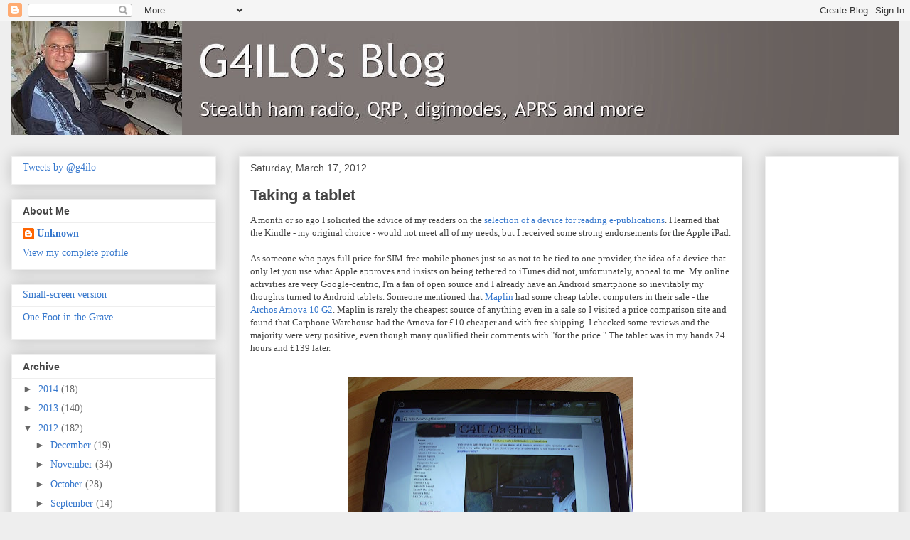

--- FILE ---
content_type: text/html; charset=UTF-8
request_url: http://blog.g4ilo.com/2012/03/taking-tablet.html
body_size: 35427
content:
<!DOCTYPE html>
<html class='v2' dir='ltr' xmlns='http://www.w3.org/1999/xhtml' xmlns:b='http://www.google.com/2005/gml/b' xmlns:data='http://www.google.com/2005/gml/data' xmlns:expr='http://www.google.com/2005/gml/expr'>
<head>
<link href='https://www.blogger.com/static/v1/widgets/335934321-css_bundle_v2.css' rel='stylesheet' type='text/css'/>
<meta content='width=1100' name='viewport'/>
<meta content='text/html; charset=UTF-8' http-equiv='Content-Type'/>
<meta content='blogger' name='generator'/>
<link href='http://blog.g4ilo.com/favicon.ico' rel='icon' type='image/x-icon'/>
<link href='http://blog.g4ilo.com/2012/03/taking-tablet.html' rel='canonical'/>
<link rel="alternate" type="application/atom+xml" title="G4ILO&#39;s Blog - Atom" href="http://blog.g4ilo.com/feeds/posts/default" />
<link rel="alternate" type="application/rss+xml" title="G4ILO&#39;s Blog - RSS" href="http://blog.g4ilo.com/feeds/posts/default?alt=rss" />
<link rel="service.post" type="application/atom+xml" title="G4ILO&#39;s Blog - Atom" href="https://www.blogger.com/feeds/953397841255562532/posts/default" />

<link rel="alternate" type="application/atom+xml" title="G4ILO&#39;s Blog - Atom" href="http://blog.g4ilo.com/feeds/5251110481857909272/comments/default" />
<!--Can't find substitution for tag [blog.ieCssRetrofitLinks]-->
<link href='https://blogger.googleusercontent.com/img/b/R29vZ2xl/AVvXsEjbjvpgOZbbwj3C0UUqLsrIntlYN_qHbSSIxlkAPkjF96E32sPK4teV6krN0olR3ROC8pAKLL7PPScx1HZQZVRs9siq5ZjFJYvRhSVppXgZ42Cl_Vgi8LISXczi7mwQVUuFQvdFRimmwy3Q/s400/arnova10.jpg' rel='image_src'/>
<meta content='http://blog.g4ilo.com/2012/03/taking-tablet.html' property='og:url'/>
<meta content='Taking a tablet' property='og:title'/>
<meta content='A month or so ago I solicited the advice of my readers on the selection of a device for reading e-publications . I learned that the Kindle -...' property='og:description'/>
<meta content='https://blogger.googleusercontent.com/img/b/R29vZ2xl/AVvXsEjbjvpgOZbbwj3C0UUqLsrIntlYN_qHbSSIxlkAPkjF96E32sPK4teV6krN0olR3ROC8pAKLL7PPScx1HZQZVRs9siq5ZjFJYvRhSVppXgZ42Cl_Vgi8LISXczi7mwQVUuFQvdFRimmwy3Q/w1200-h630-p-k-no-nu/arnova10.jpg' property='og:image'/>
<title>G4ILO's Blog: Taking a tablet</title>
<style id='page-skin-1' type='text/css'><!--
/*
-----------------------------------------------
Blogger Template Style
Name:     Awesome Inc.
Designer: Tina Chen
URL:      tinachen.org
----------------------------------------------- */
/* Variable definitions
====================
<Variable name="keycolor" description="Main Color" type="color" default="#ffffff"/>
<Group description="Page" selector="body">
<Variable name="body.font" description="Font" type="font"
default="normal normal 13px Arial, Tahoma, Helvetica, FreeSans, sans-serif"/>
<Variable name="body.background.color" description="Background Color" type="color" default="#000000"/>
<Variable name="body.text.color" description="Text Color" type="color" default="#ffffff"/>
</Group>
<Group description="Links" selector=".main-inner">
<Variable name="link.color" description="Link Color" type="color" default="#888888"/>
<Variable name="link.visited.color" description="Visited Color" type="color" default="#444444"/>
<Variable name="link.hover.color" description="Hover Color" type="color" default="#cccccc"/>
</Group>
<Group description="Blog Title" selector=".header h1">
<Variable name="header.font" description="Title Font" type="font"
default="normal bold 40px Arial, Tahoma, Helvetica, FreeSans, sans-serif"/>
<Variable name="header.text.color" description="Title Color" type="color" default="#444444" />
<Variable name="header.background.color" description="Header Background" type="color" default="transparent" />
</Group>
<Group description="Blog Description" selector=".header .description">
<Variable name="description.font" description="Font" type="font"
default="normal normal 14px Arial, Tahoma, Helvetica, FreeSans, sans-serif"/>
<Variable name="description.text.color" description="Text Color" type="color"
default="#444444" />
</Group>
<Group description="Tabs Text" selector=".tabs-inner .widget li a">
<Variable name="tabs.font" description="Font" type="font"
default="normal bold 14px Arial, Tahoma, Helvetica, FreeSans, sans-serif"/>
<Variable name="tabs.text.color" description="Text Color" type="color" default="#444444"/>
<Variable name="tabs.selected.text.color" description="Selected Color" type="color" default="#444444"/>
</Group>
<Group description="Tabs Background" selector=".tabs-outer .PageList">
<Variable name="tabs.background.color" description="Background Color" type="color" default="#141414"/>
<Variable name="tabs.selected.background.color" description="Selected Color" type="color" default="#444444"/>
<Variable name="tabs.border.color" description="Border Color" type="color" default="#eeeeee"/>
</Group>
<Group description="Date Header" selector=".main-inner .widget h2.date-header, .main-inner .widget h2.date-header span">
<Variable name="date.font" description="Font" type="font"
default="normal normal 14px Arial, Tahoma, Helvetica, FreeSans, sans-serif"/>
<Variable name="date.text.color" description="Text Color" type="color" default="#666666"/>
<Variable name="date.border.color" description="Border Color" type="color" default="#eeeeee"/>
</Group>
<Group description="Post Title" selector="h3.post-title, h4, h3.post-title a">
<Variable name="post.title.font" description="Font" type="font"
default="normal bold 22px Arial, Tahoma, Helvetica, FreeSans, sans-serif"/>
<Variable name="post.title.text.color" description="Text Color" type="color" default="#444444"/>
</Group>
<Group description="Post Background" selector=".post">
<Variable name="post.background.color" description="Background Color" type="color" default="#ffffff" />
<Variable name="post.border.color" description="Border Color" type="color" default="#eeeeee" />
<Variable name="post.border.bevel.color" description="Bevel Color" type="color" default="#eeeeee"/>
</Group>
<Group description="Gadget Title" selector="h2">
<Variable name="widget.title.font" description="Font" type="font"
default="normal bold 14px Arial, Tahoma, Helvetica, FreeSans, sans-serif"/>
<Variable name="widget.title.text.color" description="Text Color" type="color" default="#444444"/>
</Group>
<Group description="Gadget Text" selector=".sidebar .widget">
<Variable name="widget.font" description="Font" type="font"
default="normal normal 14px Arial, Tahoma, Helvetica, FreeSans, sans-serif"/>
<Variable name="widget.text.color" description="Text Color" type="color" default="#444444"/>
<Variable name="widget.alternate.text.color" description="Alternate Color" type="color" default="#666666"/>
</Group>
<Group description="Gadget Links" selector=".sidebar .widget">
<Variable name="widget.link.color" description="Link Color" type="color" default="#3778cd"/>
<Variable name="widget.link.visited.color" description="Visited Color" type="color" default="#4d469c"/>
<Variable name="widget.link.hover.color" description="Hover Color" type="color" default="#3778cd"/>
</Group>
<Group description="Gadget Background" selector=".sidebar .widget">
<Variable name="widget.background.color" description="Background Color" type="color" default="#141414"/>
<Variable name="widget.border.color" description="Border Color" type="color" default="#222222"/>
<Variable name="widget.border.bevel.color" description="Bevel Color" type="color" default="#000000"/>
</Group>
<Group description="Sidebar Background" selector=".column-left-inner .column-right-inner">
<Variable name="widget.outer.background.color" description="Background Color" type="color" default="transparent" />
</Group>
<Group description="Images" selector=".main-inner">
<Variable name="image.background.color" description="Background Color" type="color" default="transparent"/>
<Variable name="image.border.color" description="Border Color" type="color" default="transparent"/>
</Group>
<Group description="Feed" selector=".blog-feeds">
<Variable name="feed.text.color" description="Text Color" type="color" default="#444444"/>
</Group>
<Group description="Feed Links" selector=".blog-feeds">
<Variable name="feed.link.color" description="Link Color" type="color" default="#3778cd"/>
<Variable name="feed.link.visited.color" description="Visited Color" type="color" default="#4d469c"/>
<Variable name="feed.link.hover.color" description="Hover Color" type="color" default="#3778cd"/>
</Group>
<Group description="Pager" selector=".blog-pager">
<Variable name="pager.background.color" description="Background Color" type="color" default="#ffffff" />
</Group>
<Group description="Footer" selector=".footer-outer">
<Variable name="footer.background.color" description="Background Color" type="color" default="#ffffff" />
<Variable name="footer.text.color" description="Text Color" type="color" default="#444444" />
</Group>
<Variable name="title.shadow.spread" description="Title Shadow" type="length" default="-1px"/>
<Variable name="body.background" description="Body Background" type="background"
color="#eeeeee"
default="$(color) none repeat scroll top left"/>
<Variable name="body.background.gradient.cap" description="Body Gradient Cap" type="url"
default="none"/>
<Variable name="body.background.size" description="Body Background Size" type="string" default="auto"/>
<Variable name="tabs.background.gradient" description="Tabs Background Gradient" type="url"
default="none"/>
<Variable name="header.background.gradient" description="Header Background Gradient" type="url" default="none" />
<Variable name="header.padding.top" description="Header Top Padding" type="length" default="22px" />
<Variable name="header.margin.top" description="Header Top Margin" type="length" default="0" />
<Variable name="header.margin.bottom" description="Header Bottom Margin" type="length" default="0" />
<Variable name="widget.padding.top" description="Widget Padding Top" type="length" default="8px" />
<Variable name="widget.padding.side" description="Widget Padding Side" type="length" default="15px" />
<Variable name="widget.outer.margin.top" description="Widget Top Margin" type="length" default="0" />
<Variable name="widget.outer.background.gradient" description="Gradient" type="url" default="none" />
<Variable name="widget.border.radius" description="Gadget Border Radius" type="length" default="0" />
<Variable name="outer.shadow.spread" description="Outer Shadow Size" type="length" default="0" />
<Variable name="date.header.border.radius.top" description="Date Header Border Radius Top" type="length" default="0" />
<Variable name="date.header.position" description="Date Header Position" type="length" default="15px" />
<Variable name="date.space" description="Date Space" type="length" default="30px" />
<Variable name="date.position" description="Date Float" type="string" default="static" />
<Variable name="date.padding.bottom" description="Date Padding Bottom" type="length" default="0" />
<Variable name="date.border.size" description="Date Border Size" type="length" default="0" />
<Variable name="date.background" description="Date Background" type="background" color="transparent"
default="$(color) none no-repeat scroll top left" />
<Variable name="date.first.border.radius.top" description="Date First top radius" type="length" default="0" />
<Variable name="date.last.space.bottom" description="Date Last Space Bottom" type="length"
default="20px" />
<Variable name="date.last.border.radius.bottom" description="Date Last bottom radius" type="length" default="0" />
<Variable name="post.first.padding.top" description="First Post Padding Top" type="length" default="0" />
<Variable name="image.shadow.spread" description="Image Shadow Size" type="length" default="0"/>
<Variable name="image.border.radius" description="Image Border Radius" type="length" default="0"/>
<Variable name="separator.outdent" description="Separator Outdent" type="length" default="15px" />
<Variable name="title.separator.border.size" description="Widget Title Border Size" type="length" default="1px" />
<Variable name="list.separator.border.size" description="List Separator Border Size" type="length" default="1px" />
<Variable name="shadow.spread" description="Shadow Size" type="length" default="0"/>
<Variable name="startSide" description="Side where text starts in blog language" type="automatic" default="left"/>
<Variable name="endSide" description="Side where text ends in blog language" type="automatic" default="right"/>
<Variable name="date.side" description="Side where date header is placed" type="string" default="right"/>
<Variable name="pager.border.radius.top" description="Pager Border Top Radius" type="length" default="0" />
<Variable name="pager.space.top" description="Pager Top Space" type="length" default="1em" />
<Variable name="footer.background.gradient" description="Background Gradient" type="url" default="none" />
<Variable name="mobile.background.size" description="Mobile Background Size" type="string"
default="auto"/>
<Variable name="mobile.background.overlay" description="Mobile Background Overlay" type="string"
default="transparent none repeat scroll top left"/>
<Variable name="mobile.button.color" description="Mobile Button Color" type="color" default="#ffffff" />
*/
/* Content
----------------------------------------------- */
body {
font: normal normal 13px Georgia, Utopia, 'Palatino Linotype', Palatino, serif;
color: #444444;
background: #eeeeee none repeat scroll top left;
}
html body .content-outer {
min-width: 0;
max-width: 100%;
width: 100%;
}
a:link {
text-decoration: none;
color: #3778cd;
}
a:visited {
text-decoration: none;
color: #4d469c;
}
a:hover {
text-decoration: underline;
color: #3778cd;
}
.body-fauxcolumn-outer .cap-top {
position: absolute;
z-index: 1;
height: 276px;
width: 100%;
background: transparent none repeat-x scroll top left;
_background-image: none;
}
/* Columns
----------------------------------------------- */
.content-inner {
padding: 0;
}
.header-inner .section {
margin: 0 16px;
}
.tabs-inner .section {
margin: 0 16px;
}
.main-inner {
padding-top: 30px;
}
.main-inner .column-center-inner,
.main-inner .column-left-inner,
.main-inner .column-right-inner {
padding: 0 5px;
}
*+html body .main-inner .column-center-inner {
margin-top: -30px;
}
#layout .main-inner .column-center-inner {
margin-top: 0;
}
/* Header
----------------------------------------------- */
.header-outer {
margin: 0 0 0 0;
background: transparent none repeat scroll 0 0;
}
.Header h1 {
font: normal bold 40px 'Trebuchet MS', Trebuchet, sans-serif;
color: #e5e5e5;
text-shadow: 0 0 -1px #000000;
}
.Header h1 a {
color: #e5e5e5;
}
.Header .description {
font: normal normal 14px 'Trebuchet MS', Trebuchet, sans-serif;
color: #ffffff;
}
.header-inner .Header .titlewrapper,
.header-inner .Header .descriptionwrapper {
padding-left: 0;
padding-right: 0;
margin-bottom: 0;
}
.header-inner .Header .titlewrapper {
padding-top: 22px;
}
/* Tabs
----------------------------------------------- */
.tabs-outer {
overflow: hidden;
position: relative;
background: #eeeeee url(//www.blogblog.com/1kt/awesomeinc/tabs_gradient_light.png) repeat scroll 0 0;
}
#layout .tabs-outer {
overflow: visible;
}
.tabs-cap-top, .tabs-cap-bottom {
position: absolute;
width: 100%;
border-top: 1px solid #999999;
}
.tabs-cap-bottom {
bottom: 0;
}
.tabs-inner .widget li a {
display: inline-block;
margin: 0;
padding: .6em 1.5em;
font: normal bold 14px 'Trebuchet MS', Trebuchet, sans-serif;
color: #444444;
border-top: 1px solid #999999;
border-bottom: 1px solid #999999;
border-left: 1px solid #999999;
height: 16px;
line-height: 16px;
}
.tabs-inner .widget li:last-child a {
border-right: 1px solid #999999;
}
.tabs-inner .widget li.selected a, .tabs-inner .widget li a:hover {
background: #666666 url(//www.blogblog.com/1kt/awesomeinc/tabs_gradient_light.png) repeat-x scroll 0 -100px;
color: #ffffff;
}
/* Headings
----------------------------------------------- */
h2 {
font: normal bold 14px 'Trebuchet MS', Trebuchet, sans-serif;
color: #444444;
}
/* Widgets
----------------------------------------------- */
.main-inner .section {
margin: 0 27px;
padding: 0;
}
.main-inner .column-left-outer,
.main-inner .column-right-outer {
margin-top: 0;
}
#layout .main-inner .column-left-outer,
#layout .main-inner .column-right-outer {
margin-top: 0;
}
.main-inner .column-left-inner,
.main-inner .column-right-inner {
background: transparent none repeat 0 0;
-moz-box-shadow: 0 0 0 rgba(0, 0, 0, .2);
-webkit-box-shadow: 0 0 0 rgba(0, 0, 0, .2);
-goog-ms-box-shadow: 0 0 0 rgba(0, 0, 0, .2);
box-shadow: 0 0 0 rgba(0, 0, 0, .2);
-moz-border-radius: 0;
-webkit-border-radius: 0;
-goog-ms-border-radius: 0;
border-radius: 0;
}
#layout .main-inner .column-left-inner,
#layout .main-inner .column-right-inner {
margin-top: 0;
}
.sidebar .widget {
font: normal normal 14px Georgia, Utopia, 'Palatino Linotype', Palatino, serif;
color: #444444;
}
.sidebar .widget a:link {
color: #3778cd;
}
.sidebar .widget a:visited {
color: #4d469c;
}
.sidebar .widget a:hover {
color: #3778cd;
}
.sidebar .widget h2 {
text-shadow: 0 0 -1px #000000;
}
.main-inner .widget {
background-color: #ffffff;
border: 1px solid #eeeeee;
padding: 0 15px 15px;
margin: 20px -16px;
-moz-box-shadow: 0 0 20px rgba(0, 0, 0, .2);
-webkit-box-shadow: 0 0 20px rgba(0, 0, 0, .2);
-goog-ms-box-shadow: 0 0 20px rgba(0, 0, 0, .2);
box-shadow: 0 0 20px rgba(0, 0, 0, .2);
-moz-border-radius: 0;
-webkit-border-radius: 0;
-goog-ms-border-radius: 0;
border-radius: 0;
}
.main-inner .widget h2 {
margin: 0 -15px;
padding: .6em 15px .5em;
border-bottom: 1px solid transparent;
}
.footer-inner .widget h2 {
padding: 0 0 .4em;
border-bottom: 1px solid transparent;
}
.main-inner .widget h2 + div, .footer-inner .widget h2 + div {
border-top: 1px solid #eeeeee;
padding-top: 8px;
}
.main-inner .widget .widget-content {
margin: 0 -15px;
padding: 7px 15px 0;
}
.main-inner .widget ul, .main-inner .widget #ArchiveList ul.flat {
margin: -8px -15px 0;
padding: 0;
list-style: none;
}
.main-inner .widget #ArchiveList {
margin: -8px 0 0;
}
.main-inner .widget ul li, .main-inner .widget #ArchiveList ul.flat li {
padding: .5em 15px;
text-indent: 0;
color: #666666;
border-top: 1px solid #eeeeee;
border-bottom: 1px solid transparent;
}
.main-inner .widget #ArchiveList ul li {
padding-top: .25em;
padding-bottom: .25em;
}
.main-inner .widget ul li:first-child, .main-inner .widget #ArchiveList ul.flat li:first-child {
border-top: none;
}
.main-inner .widget ul li:last-child, .main-inner .widget #ArchiveList ul.flat li:last-child {
border-bottom: none;
}
.post-body {
position: relative;
}
.main-inner .widget .post-body ul {
padding: 0 2.5em;
margin: .5em 0;
list-style: disc;
}
.main-inner .widget .post-body ul li {
padding: 0.25em 0;
margin-bottom: .25em;
color: #444444;
border: none;
}
.footer-inner .widget ul {
padding: 0;
list-style: none;
}
.widget .zippy {
color: #666666;
}
/* Posts
----------------------------------------------- */
body .main-inner .Blog {
padding: 0;
margin-bottom: 1em;
background-color: transparent;
border: none;
-moz-box-shadow: 0 0 0 rgba(0, 0, 0, 0);
-webkit-box-shadow: 0 0 0 rgba(0, 0, 0, 0);
-goog-ms-box-shadow: 0 0 0 rgba(0, 0, 0, 0);
box-shadow: 0 0 0 rgba(0, 0, 0, 0);
}
.main-inner .section:last-child .Blog:last-child {
padding: 0;
margin-bottom: 1em;
}
.main-inner .widget h2.date-header {
margin: 0 -15px 1px;
padding: 0 0 0 0;
font: normal normal 14px 'Trebuchet MS', Trebuchet, sans-serif;
color: #444444;
background: transparent none no-repeat scroll top left;
border-top: 0 solid #eeeeee;
border-bottom: 1px solid transparent;
-moz-border-radius-topleft: 0;
-moz-border-radius-topright: 0;
-webkit-border-top-left-radius: 0;
-webkit-border-top-right-radius: 0;
border-top-left-radius: 0;
border-top-right-radius: 0;
position: static;
bottom: 100%;
right: 15px;
text-shadow: 0 0 -1px #000000;
}
.main-inner .widget h2.date-header span {
font: normal normal 14px 'Trebuchet MS', Trebuchet, sans-serif;
display: block;
padding: .5em 15px;
border-left: 0 solid #eeeeee;
border-right: 0 solid #eeeeee;
}
.date-outer {
position: relative;
margin: 30px 0 20px;
padding: 0 15px;
background-color: #ffffff;
border: 1px solid #eeeeee;
-moz-box-shadow: 0 0 20px rgba(0, 0, 0, .2);
-webkit-box-shadow: 0 0 20px rgba(0, 0, 0, .2);
-goog-ms-box-shadow: 0 0 20px rgba(0, 0, 0, .2);
box-shadow: 0 0 20px rgba(0, 0, 0, .2);
-moz-border-radius: 0;
-webkit-border-radius: 0;
-goog-ms-border-radius: 0;
border-radius: 0;
}
.date-outer:first-child {
margin-top: 0;
}
.date-outer:last-child {
margin-bottom: 20px;
-moz-border-radius-bottomleft: 0;
-moz-border-radius-bottomright: 0;
-webkit-border-bottom-left-radius: 0;
-webkit-border-bottom-right-radius: 0;
-goog-ms-border-bottom-left-radius: 0;
-goog-ms-border-bottom-right-radius: 0;
border-bottom-left-radius: 0;
border-bottom-right-radius: 0;
}
.date-posts {
margin: 0 -15px;
padding: 0 15px;
clear: both;
}
.post-outer, .inline-ad {
border-top: 1px solid #eeeeee;
margin: 0 -15px;
padding: 15px 15px;
}
.post-outer {
padding-bottom: 10px;
}
.post-outer:first-child {
padding-top: 0;
border-top: none;
}
.post-outer:last-child, .inline-ad:last-child {
border-bottom: none;
}
.post-body {
position: relative;
}
.post-body img {
padding: 8px;
background: transparent;
border: 1px solid transparent;
-moz-box-shadow: 0 0 0 rgba(0, 0, 0, .2);
-webkit-box-shadow: 0 0 0 rgba(0, 0, 0, .2);
box-shadow: 0 0 0 rgba(0, 0, 0, .2);
-moz-border-radius: 0;
-webkit-border-radius: 0;
border-radius: 0;
}
h3.post-title, h4 {
font: normal bold 22px 'Trebuchet MS', Trebuchet, sans-serif;
color: #444444;
}
h3.post-title a {
font: normal bold 22px 'Trebuchet MS', Trebuchet, sans-serif;
color: #444444;
}
h3.post-title a:hover {
color: #3778cd;
text-decoration: underline;
}
.post-header {
margin: 0 0 1em;
}
.post-body {
line-height: 1.4;
}
.post-outer h2 {
color: #444444;
}
.post-footer {
margin: 1.5em 0 0;
}
#blog-pager {
padding: 15px;
font-size: 120%;
background-color: #ffffff;
border: 1px solid #eeeeee;
-moz-box-shadow: 0 0 20px rgba(0, 0, 0, .2);
-webkit-box-shadow: 0 0 20px rgba(0, 0, 0, .2);
-goog-ms-box-shadow: 0 0 20px rgba(0, 0, 0, .2);
box-shadow: 0 0 20px rgba(0, 0, 0, .2);
-moz-border-radius: 0;
-webkit-border-radius: 0;
-goog-ms-border-radius: 0;
border-radius: 0;
-moz-border-radius-topleft: 0;
-moz-border-radius-topright: 0;
-webkit-border-top-left-radius: 0;
-webkit-border-top-right-radius: 0;
-goog-ms-border-top-left-radius: 0;
-goog-ms-border-top-right-radius: 0;
border-top-left-radius: 0;
border-top-right-radius-topright: 0;
margin-top: 1em;
}
.blog-feeds, .post-feeds {
margin: 1em 0;
text-align: center;
color: #444444;
}
.blog-feeds a, .post-feeds a {
color: #3778cd;
}
.blog-feeds a:visited, .post-feeds a:visited {
color: #4d469c;
}
.blog-feeds a:hover, .post-feeds a:hover {
color: #3778cd;
}
.post-outer .comments {
margin-top: 2em;
}
/* Comments
----------------------------------------------- */
.comments .comments-content .icon.blog-author {
background-repeat: no-repeat;
background-image: url([data-uri]);
}
.comments .comments-content .loadmore a {
border-top: 1px solid #999999;
border-bottom: 1px solid #999999;
}
.comments .continue {
border-top: 2px solid #999999;
}
/* Footer
----------------------------------------------- */
.footer-outer {
margin: -20px 0 -1px;
padding: 20px 0 0;
color: #444444;
overflow: hidden;
}
.footer-fauxborder-left {
border-top: 1px solid #eeeeee;
background: #ffffff none repeat scroll 0 0;
-moz-box-shadow: 0 0 20px rgba(0, 0, 0, .2);
-webkit-box-shadow: 0 0 20px rgba(0, 0, 0, .2);
-goog-ms-box-shadow: 0 0 20px rgba(0, 0, 0, .2);
box-shadow: 0 0 20px rgba(0, 0, 0, .2);
margin: 0 -20px;
}
/* Mobile
----------------------------------------------- */
body.mobile {
background-size: auto;
}
.mobile .body-fauxcolumn-outer {
background: transparent none repeat scroll top left;
}
*+html body.mobile .main-inner .column-center-inner {
margin-top: 0;
}
.mobile .main-inner .widget {
padding: 0 0 15px;
}
.mobile .main-inner .widget h2 + div,
.mobile .footer-inner .widget h2 + div {
border-top: none;
padding-top: 0;
}
.mobile .footer-inner .widget h2 {
padding: 0.5em 0;
border-bottom: none;
}
.mobile .main-inner .widget .widget-content {
margin: 0;
padding: 7px 0 0;
}
.mobile .main-inner .widget ul,
.mobile .main-inner .widget #ArchiveList ul.flat {
margin: 0 -15px 0;
}
.mobile .main-inner .widget h2.date-header {
right: 0;
}
.mobile .date-header span {
padding: 0.4em 0;
}
.mobile .date-outer:first-child {
margin-bottom: 0;
border: 1px solid #eeeeee;
-moz-border-radius-topleft: 0;
-moz-border-radius-topright: 0;
-webkit-border-top-left-radius: 0;
-webkit-border-top-right-radius: 0;
-goog-ms-border-top-left-radius: 0;
-goog-ms-border-top-right-radius: 0;
border-top-left-radius: 0;
border-top-right-radius: 0;
}
.mobile .date-outer {
border-color: #eeeeee;
border-width: 0 1px 1px;
}
.mobile .date-outer:last-child {
margin-bottom: 0;
}
.mobile .main-inner {
padding: 0;
}
.mobile .header-inner .section {
margin: 0;
}
.mobile .post-outer, .mobile .inline-ad {
padding: 5px 0;
}
.mobile .tabs-inner .section {
margin: 0 10px;
}
.mobile .main-inner .widget h2 {
margin: 0;
padding: 0;
}
.mobile .main-inner .widget h2.date-header span {
padding: 0;
}
.mobile .main-inner .widget .widget-content {
margin: 0;
padding: 7px 0 0;
}
.mobile #blog-pager {
border: 1px solid transparent;
background: #ffffff none repeat scroll 0 0;
}
.mobile .main-inner .column-left-inner,
.mobile .main-inner .column-right-inner {
background: transparent none repeat 0 0;
-moz-box-shadow: none;
-webkit-box-shadow: none;
-goog-ms-box-shadow: none;
box-shadow: none;
}
.mobile .date-posts {
margin: 0;
padding: 0;
}
.mobile .footer-fauxborder-left {
margin: 0;
border-top: inherit;
}
.mobile .main-inner .section:last-child .Blog:last-child {
margin-bottom: 0;
}
.mobile-index-contents {
color: #444444;
}
.mobile .mobile-link-button {
background: #3778cd url(//www.blogblog.com/1kt/awesomeinc/tabs_gradient_light.png) repeat scroll 0 0;
}
.mobile-link-button a:link, .mobile-link-button a:visited {
color: #ffffff;
}
.mobile .tabs-inner .PageList .widget-content {
background: transparent;
border-top: 1px solid;
border-color: #999999;
color: #444444;
}
.mobile .tabs-inner .PageList .widget-content .pagelist-arrow {
border-left: 1px solid #999999;
}

--></style>
<style id='template-skin-1' type='text/css'><!--
body {
min-width: 1280px;
}
.content-outer, .content-fauxcolumn-outer, .region-inner {
min-width: 1280px;
max-width: 1280px;
_width: 1280px;
}
.main-inner .columns {
padding-left: 320px;
padding-right: 220px;
}
.main-inner .fauxcolumn-center-outer {
left: 320px;
right: 220px;
/* IE6 does not respect left and right together */
_width: expression(this.parentNode.offsetWidth -
parseInt("320px") -
parseInt("220px") + 'px');
}
.main-inner .fauxcolumn-left-outer {
width: 320px;
}
.main-inner .fauxcolumn-right-outer {
width: 220px;
}
.main-inner .column-left-outer {
width: 320px;
right: 100%;
margin-left: -320px;
}
.main-inner .column-right-outer {
width: 220px;
margin-right: -220px;
}
#layout {
min-width: 0;
}
#layout .content-outer {
min-width: 0;
width: 800px;
}
#layout .region-inner {
min-width: 0;
width: auto;
}
--></style>
<link href='https://www.blogger.com/dyn-css/authorization.css?targetBlogID=953397841255562532&amp;zx=f816f0ec-8196-486d-a9e1-8d8b788892a7' media='none' onload='if(media!=&#39;all&#39;)media=&#39;all&#39;' rel='stylesheet'/><noscript><link href='https://www.blogger.com/dyn-css/authorization.css?targetBlogID=953397841255562532&amp;zx=f816f0ec-8196-486d-a9e1-8d8b788892a7' rel='stylesheet'/></noscript>
<meta name='google-adsense-platform-account' content='ca-host-pub-1556223355139109'/>
<meta name='google-adsense-platform-domain' content='blogspot.com'/>

<!-- data-ad-client=ca-pub-8473114760998486 -->

</head>
<body class='loading'>
<div class='navbar section' id='navbar'><div class='widget Navbar' data-version='1' id='Navbar1'><script type="text/javascript">
    function setAttributeOnload(object, attribute, val) {
      if(window.addEventListener) {
        window.addEventListener('load',
          function(){ object[attribute] = val; }, false);
      } else {
        window.attachEvent('onload', function(){ object[attribute] = val; });
      }
    }
  </script>
<div id="navbar-iframe-container"></div>
<script type="text/javascript" src="https://apis.google.com/js/platform.js"></script>
<script type="text/javascript">
      gapi.load("gapi.iframes:gapi.iframes.style.bubble", function() {
        if (gapi.iframes && gapi.iframes.getContext) {
          gapi.iframes.getContext().openChild({
              url: 'https://www.blogger.com/navbar/953397841255562532?po\x3d5251110481857909272\x26origin\x3dhttp://blog.g4ilo.com',
              where: document.getElementById("navbar-iframe-container"),
              id: "navbar-iframe"
          });
        }
      });
    </script><script type="text/javascript">
(function() {
var script = document.createElement('script');
script.type = 'text/javascript';
script.src = '//pagead2.googlesyndication.com/pagead/js/google_top_exp.js';
var head = document.getElementsByTagName('head')[0];
if (head) {
head.appendChild(script);
}})();
</script>
</div></div>
<div class='body-fauxcolumns'>
<div class='fauxcolumn-outer body-fauxcolumn-outer'>
<div class='cap-top'>
<div class='cap-left'></div>
<div class='cap-right'></div>
</div>
<div class='fauxborder-left'>
<div class='fauxborder-right'></div>
<div class='fauxcolumn-inner'>
</div>
</div>
<div class='cap-bottom'>
<div class='cap-left'></div>
<div class='cap-right'></div>
</div>
</div>
</div>
<div class='content'>
<div class='content-fauxcolumns'>
<div class='fauxcolumn-outer content-fauxcolumn-outer'>
<div class='cap-top'>
<div class='cap-left'></div>
<div class='cap-right'></div>
</div>
<div class='fauxborder-left'>
<div class='fauxborder-right'></div>
<div class='fauxcolumn-inner'>
</div>
</div>
<div class='cap-bottom'>
<div class='cap-left'></div>
<div class='cap-right'></div>
</div>
</div>
</div>
<div class='content-outer'>
<div class='content-cap-top cap-top'>
<div class='cap-left'></div>
<div class='cap-right'></div>
</div>
<div class='fauxborder-left content-fauxborder-left'>
<div class='fauxborder-right content-fauxborder-right'></div>
<div class='content-inner'>
<header>
<div class='header-outer'>
<div class='header-cap-top cap-top'>
<div class='cap-left'></div>
<div class='cap-right'></div>
</div>
<div class='fauxborder-left header-fauxborder-left'>
<div class='fauxborder-right header-fauxborder-right'></div>
<div class='region-inner header-inner'>
<div class='header section' id='header'><div class='widget Header' data-version='1' id='Header1'>
<div id='header-inner'>
<a href='http://blog.g4ilo.com/' style='display: block'>
<img alt='G4ILO&#39;s Blog' height='160px; ' id='Header1_headerimg' src='https://blogger.googleusercontent.com/img/b/R29vZ2xl/AVvXsEjdjBp1IPpCBkXFunVHESG-eobZx9KvTgodZ0rfos673WaXTlvj_qAORFdCiABPp5oduWj_e45Ihw3HVfavQi4mm019tbDbXG0x2JHksLjPTADPna2dsxdSMjak4RcODU_E3nTMxKjjEBbs/s1600/blogo3.JPG' style='display: block' width='1248px; '/>
</a>
</div>
</div></div>
</div>
</div>
<div class='header-cap-bottom cap-bottom'>
<div class='cap-left'></div>
<div class='cap-right'></div>
</div>
</div>
</header>
<div class='tabs-outer'>
<div class='tabs-cap-top cap-top'>
<div class='cap-left'></div>
<div class='cap-right'></div>
</div>
<div class='fauxborder-left tabs-fauxborder-left'>
<div class='fauxborder-right tabs-fauxborder-right'></div>
<div class='region-inner tabs-inner'>
<div class='tabs no-items section' id='crosscol'></div>
<div class='tabs no-items section' id='crosscol-overflow'></div>
</div>
</div>
<div class='tabs-cap-bottom cap-bottom'>
<div class='cap-left'></div>
<div class='cap-right'></div>
</div>
</div>
<div class='main-outer'>
<div class='main-cap-top cap-top'>
<div class='cap-left'></div>
<div class='cap-right'></div>
</div>
<div class='fauxborder-left main-fauxborder-left'>
<div class='fauxborder-right main-fauxborder-right'></div>
<div class='region-inner main-inner'>
<div class='columns fauxcolumns'>
<div class='fauxcolumn-outer fauxcolumn-center-outer'>
<div class='cap-top'>
<div class='cap-left'></div>
<div class='cap-right'></div>
</div>
<div class='fauxborder-left'>
<div class='fauxborder-right'></div>
<div class='fauxcolumn-inner'>
</div>
</div>
<div class='cap-bottom'>
<div class='cap-left'></div>
<div class='cap-right'></div>
</div>
</div>
<div class='fauxcolumn-outer fauxcolumn-left-outer'>
<div class='cap-top'>
<div class='cap-left'></div>
<div class='cap-right'></div>
</div>
<div class='fauxborder-left'>
<div class='fauxborder-right'></div>
<div class='fauxcolumn-inner'>
</div>
</div>
<div class='cap-bottom'>
<div class='cap-left'></div>
<div class='cap-right'></div>
</div>
</div>
<div class='fauxcolumn-outer fauxcolumn-right-outer'>
<div class='cap-top'>
<div class='cap-left'></div>
<div class='cap-right'></div>
</div>
<div class='fauxborder-left'>
<div class='fauxborder-right'></div>
<div class='fauxcolumn-inner'>
</div>
</div>
<div class='cap-bottom'>
<div class='cap-left'></div>
<div class='cap-right'></div>
</div>
</div>
<!-- corrects IE6 width calculation -->
<div class='columns-inner'>
<div class='column-center-outer'>
<div class='column-center-inner'>
<div class='main section' id='main'><div class='widget Blog' data-version='1' id='Blog1'>
<div class='blog-posts hfeed'>

          <div class="date-outer">
        
<h2 class='date-header'><span>Saturday, March 17, 2012</span></h2>

          <div class="date-posts">
        
<div class='post-outer'>
<div class='post hentry uncustomized-post-template' itemprop='blogPost' itemscope='itemscope' itemtype='http://schema.org/BlogPosting'>
<meta content='https://blogger.googleusercontent.com/img/b/R29vZ2xl/AVvXsEjbjvpgOZbbwj3C0UUqLsrIntlYN_qHbSSIxlkAPkjF96E32sPK4teV6krN0olR3ROC8pAKLL7PPScx1HZQZVRs9siq5ZjFJYvRhSVppXgZ42Cl_Vgi8LISXczi7mwQVUuFQvdFRimmwy3Q/s400/arnova10.jpg' itemprop='image_url'/>
<meta content='953397841255562532' itemprop='blogId'/>
<meta content='5251110481857909272' itemprop='postId'/>
<a name='5251110481857909272'></a>
<h3 class='post-title entry-title' itemprop='name'>
Taking a tablet
</h3>
<div class='post-header'>
<div class='post-header-line-1'></div>
</div>
<div class='post-body entry-content' id='post-body-5251110481857909272' itemprop='description articleBody'>
A month or so ago I solicited the advice of my readers on the <a href="http://blog.g4ilo.com/2012/02/kindley-advise-me.html">selection of a device for reading e-publications</a>. I learned that the Kindle - my original choice - would not meet all of my needs, but I received some strong endorsements for the Apple iPad.<br />
<br />
As someone who pays full price for SIM-free mobile phones just so as not to be tied to one provider, the idea of a device that only let you use what Apple approves and insists on being tethered to iTunes did not, unfortunately, appeal to me. My online activities are very Google-centric, I'm a fan of open source and I already have an Android smartphone so inevitably my thoughts turned to Android tablets. Someone mentioned that <a href="http://www.maplin.co.uk/" target="_blank">Maplin</a> had some cheap tablet computers in their sale - the <a href="http://arnovatech.com/products/g2/arn_10/index.html" target="_blank">Archos Arnova 10 G2</a>. Maplin is rarely the cheapest source of anything even in a sale so I visited a price comparison site and found that Carphone Warehouse had the Arnova for &#163;10 cheaper and with free shipping. I checked some reviews and the majority were very positive, even though many qualified their comments with "for the price." The tablet was in my hands 24 hours and &#163;139 later.<br />
<br />
<table align="center" cellpadding="0" cellspacing="0" class="tr-caption-container" style="margin-left: auto; margin-right: auto; text-align: center;"><tbody>
<tr><td style="text-align: center;"><a href="https://blogger.googleusercontent.com/img/b/R29vZ2xl/AVvXsEjbjvpgOZbbwj3C0UUqLsrIntlYN_qHbSSIxlkAPkjF96E32sPK4teV6krN0olR3ROC8pAKLL7PPScx1HZQZVRs9siq5ZjFJYvRhSVppXgZ42Cl_Vgi8LISXczi7mwQVUuFQvdFRimmwy3Q/s1600/arnova10.jpg" imageanchor="1" style="margin-left: auto; margin-right: auto;"><img border="0" height="241" src="https://blogger.googleusercontent.com/img/b/R29vZ2xl/AVvXsEjbjvpgOZbbwj3C0UUqLsrIntlYN_qHbSSIxlkAPkjF96E32sPK4teV6krN0olR3ROC8pAKLL7PPScx1HZQZVRs9siq5ZjFJYvRhSVppXgZ42Cl_Vgi8LISXczi7mwQVUuFQvdFRimmwy3Q/s400/arnova10.jpg" width="400" /></a></td></tr>
<tr><td class="tr-caption" style="text-align: center;">Archos Arnova 10 G2</td></tr>
</tbody></table>
As a tablet virgin my impressions probably aren't worth much but even I can tell that the Archos is not Apple build quality. The plastic case is more reminiscent of something that came out of a Christmas cracker. &#163;11 on eBay got me a leatherette case/stand for the tablet so I don't see the case anyway. But as many reviewers said, it's a lot of tablet for the money. I haven't got around to trying any e-book readers yet but I've used it for email and web surfing and I love it already. Battery life is great, the tablet is silent as there is no fan inside and no Intel Pentium giving you a hot lap so it's a much better laptop device than a laptop.<br />
<br />
One problem was that there was no Gmail app as I use on my smartphone. The Arnova doesn't come with the standard Android Market so the choice of apps is rather limited. I found some instructions for installing <a href="http://www.arctablet.com/blog/featured/installing-android-market-arnova-10-g2-ez-custom-firmware/" target="_blank">Android Market on the Arnova</a> but as usual whenever I attempt something technical with computers I got error messages that aren't mentioned in the description. After trying a few things at random and on the point of giving up I noticed that Gmail had been installed and I had the full Market, except that it has been renamed <a href="https://play.google.com/about/" target="_blank">Google Play</a>. That probably confused me into thinking it was something to do with games, which I have no interest in.<br />
<br />
The one thing I haven't managed to do yet is find an app for my blogging activities. On the PC I use Blogger Dashboard in a browser (Firefox, of course) but on Android Dashboard is no good for keeping up with the blogs I follow because the list of posts is in an iframe and the Android browser doesn't support scrolling in an iframe. Nor does the Dolphin browser, which I was led to believe would be the solution. I'll probably have to use gReader, as I do on the smartphone, but I'd hoped the tablet would let me use something a bit more sophisticated.<br />
<br />
We watched a TV show on the Arnova using the BBC iPlayer and I was impressed by the quality. Until then I could never understand why anyone would want to watch TV on a computer but in fact the angular size of the Arnova screen in my lap is larger than that of the TV when I'm sitting in my armchair, so it's actually better. As you may gather, I'm pleased with my new gadget!
<div style='clear: both;'></div>
</div>
<div class='post-footer'>
<div class='post-footer-line post-footer-line-1'>
<span class='post-author vcard'>
Posted by
<span class='fn' itemprop='author' itemscope='itemscope' itemtype='http://schema.org/Person'>
<meta content='https://www.blogger.com/profile/11984840704237681015' itemprop='url'/>
<a class='g-profile' href='https://www.blogger.com/profile/11984840704237681015' rel='author' title='author profile'>
<span itemprop='name'>Unknown</span>
</a>
</span>
</span>
<span class='post-timestamp'>
at
<meta content='http://blog.g4ilo.com/2012/03/taking-tablet.html' itemprop='url'/>
<a class='timestamp-link' href='http://blog.g4ilo.com/2012/03/taking-tablet.html' rel='bookmark' title='permanent link'><abbr class='published' itemprop='datePublished' title='2012-03-17T15:06:00Z'>Saturday, March 17, 2012</abbr></a>
</span>
<span class='post-comment-link'>
</span>
<span class='post-icons'>
<span class='item-control blog-admin pid-889556939'>
<a href='https://www.blogger.com/post-edit.g?blogID=953397841255562532&postID=5251110481857909272&from=pencil' title='Edit Post'>
<img alt='' class='icon-action' height='18' src='https://resources.blogblog.com/img/icon18_edit_allbkg.gif' width='18'/>
</a>
</span>
</span>
<div class='post-share-buttons goog-inline-block'>
<a class='goog-inline-block share-button sb-email' href='https://www.blogger.com/share-post.g?blogID=953397841255562532&postID=5251110481857909272&target=email' target='_blank' title='Email This'><span class='share-button-link-text'>Email This</span></a><a class='goog-inline-block share-button sb-blog' href='https://www.blogger.com/share-post.g?blogID=953397841255562532&postID=5251110481857909272&target=blog' onclick='window.open(this.href, "_blank", "height=270,width=475"); return false;' target='_blank' title='BlogThis!'><span class='share-button-link-text'>BlogThis!</span></a><a class='goog-inline-block share-button sb-twitter' href='https://www.blogger.com/share-post.g?blogID=953397841255562532&postID=5251110481857909272&target=twitter' target='_blank' title='Share to X'><span class='share-button-link-text'>Share to X</span></a><a class='goog-inline-block share-button sb-facebook' href='https://www.blogger.com/share-post.g?blogID=953397841255562532&postID=5251110481857909272&target=facebook' onclick='window.open(this.href, "_blank", "height=430,width=640"); return false;' target='_blank' title='Share to Facebook'><span class='share-button-link-text'>Share to Facebook</span></a><a class='goog-inline-block share-button sb-pinterest' href='https://www.blogger.com/share-post.g?blogID=953397841255562532&postID=5251110481857909272&target=pinterest' target='_blank' title='Share to Pinterest'><span class='share-button-link-text'>Share to Pinterest</span></a>
</div>
</div>
<div class='post-footer-line post-footer-line-2'>
<span class='post-labels'>
Labels:
<a href='http://blog.g4ilo.com/search/label/Android' rel='tag'>Android</a>,
<a href='http://blog.g4ilo.com/search/label/Computers' rel='tag'>Computers</a>
</span>
</div>
<div class='post-footer-line post-footer-line-3'>
<span class='post-location'>
</span>
</div>
</div>
</div>
<div class='comments' id='comments'>
<a name='comments'></a>
<h4>10 comments:</h4>
<div id='Blog1_comments-block-wrapper'>
<dl class='avatar-comment-indent' id='comments-block'>
<dt class='comment-author ' id='c8727408598686705779'>
<a name='c8727408598686705779'></a>
<div class="avatar-image-container vcard"><span dir="ltr"><a href="https://www.blogger.com/profile/12958141238330445285" target="" rel="nofollow" onclick="" class="avatar-hovercard" id="av-8727408598686705779-12958141238330445285"><img src="https://resources.blogblog.com/img/blank.gif" width="35" height="35" class="delayLoad" style="display: none;" longdesc="//4.bp.blogspot.com/-2zVu-EUl9iI/ZT9_Rxkrb1I/AAAAAAAAoAo/g9loJ_DQGfY_vEEM8uBZ1t7yZEs6bSSeACK4BGAYYCw/s35/IMG_8237.JPG" alt="" title="PE4BAS, Bas">

<noscript><img src="//4.bp.blogspot.com/-2zVu-EUl9iI/ZT9_Rxkrb1I/AAAAAAAAoAo/g9loJ_DQGfY_vEEM8uBZ1t7yZEs6bSSeACK4BGAYYCw/s35/IMG_8237.JPG" width="35" height="35" class="photo" alt=""></noscript></a></span></div>
<a href='https://www.blogger.com/profile/12958141238330445285' rel='nofollow'>PE4BAS, Bas</a>
said...
</dt>
<dd class='comment-body' id='Blog1_cmt-8727408598686705779'>
<p>
Interesting read Julian. I bought my XYL a tablet and came across the Archos types. But I found another one which is the Zenithink ZT series. A chinese brand and at least as fast as a Ipad 2. Using the same cortex A9 processor. And the only tablet (at least last month) installed with Android 4. Just a tip, if you look for a good browser try <a href="http://dolphin-browser.com/" rel="nofollow">Dolphin HD</a>. As this is the only browser till now I can play integrated flash in. 73, Bas
</p>
</dd>
<dd class='comment-footer'>
<span class='comment-timestamp'>
<a href='http://blog.g4ilo.com/2012/03/taking-tablet.html?showComment=1332016714232#c8727408598686705779' title='comment permalink'>
Saturday, March 17, 2012 8:38:00 pm
</a>
<span class='item-control blog-admin pid-923324553'>
<a class='comment-delete' href='https://www.blogger.com/comment/delete/953397841255562532/8727408598686705779' title='Delete Comment'>
<img src='https://resources.blogblog.com/img/icon_delete13.gif'/>
</a>
</span>
</span>
</dd>
<dt class='comment-author ' id='c5990531744376379280'>
<a name='c5990531744376379280'></a>
<div class="avatar-image-container avatar-stock"><span dir="ltr"><a href="https://www.blogger.com/profile/08244530466275181226" target="" rel="nofollow" onclick="" class="avatar-hovercard" id="av-5990531744376379280-08244530466275181226"><img src="//www.blogger.com/img/blogger_logo_round_35.png" width="35" height="35" alt="" title="Unknown">

</a></span></div>
<a href='https://www.blogger.com/profile/08244530466275181226' rel='nofollow'>Unknown</a>
said...
</dt>
<dd class='comment-body' id='Blog1_cmt-5990531744376379280'>
<p>
Unfortunately you&#39;re narrowmindedness against Apple has cost you the use of the best tablet
</p>
</dd>
<dd class='comment-footer'>
<span class='comment-timestamp'>
<a href='http://blog.g4ilo.com/2012/03/taking-tablet.html?showComment=1332036517787#c5990531744376379280' title='comment permalink'>
Sunday, March 18, 2012 2:08:00 am
</a>
<span class='item-control blog-admin pid-523489146'>
<a class='comment-delete' href='https://www.blogger.com/comment/delete/953397841255562532/5990531744376379280' title='Delete Comment'>
<img src='https://resources.blogblog.com/img/icon_delete13.gif'/>
</a>
</span>
</span>
</dd>
<dt class='comment-author ' id='c4843309613876352524'>
<a name='c4843309613876352524'></a>
<div class="avatar-image-container avatar-stock"><span dir="ltr"><a href="https://www.blogger.com/profile/13946330136544635525" target="" rel="nofollow" onclick="" class="avatar-hovercard" id="av-4843309613876352524-13946330136544635525"><img src="//www.blogger.com/img/blogger_logo_round_35.png" width="35" height="35" alt="" title="Lynn (D)">

</a></span></div>
<a href='https://www.blogger.com/profile/13946330136544635525' rel='nofollow'>Lynn (D)</a>
said...
</dt>
<dd class='comment-body' id='Blog1_cmt-4843309613876352524'>
<p>
I don&#39;t consider non-apple to be narrow-mindedness, but open-mindedness.  I&#39;ve been told by folks familiar with APRSISCE/32 and Apples application approval standards that I&#39;d never get it approved by them because &quot;it does too much&quot;.   Apple only want simple things with simple user interfaces for simple-minded folks.<br /><br />If you&#39;re happy with having your decisions constrained by a third-party that has their own interests at heart (rather than your ability to choose), then Apple&#39;s the platform for you.<br /><br />But I&#39;m thankful we live in a free world where we (most of us, anyway) have the freedom to decide and to choose what is best for US, not best for the manufacturer.<br /><br />As because we&#39;re free to make those choice, all of you Apple-fans are free to ignore my ramblings as well.<br /><br />Lynn (D) - KJ4ERJ - Author of APRSISCE for Windows Mobile and Win32
</p>
</dd>
<dd class='comment-footer'>
<span class='comment-timestamp'>
<a href='http://blog.g4ilo.com/2012/03/taking-tablet.html?showComment=1332085445129#c4843309613876352524' title='comment permalink'>
Sunday, March 18, 2012 3:44:00 pm
</a>
<span class='item-control blog-admin pid-268675853'>
<a class='comment-delete' href='https://www.blogger.com/comment/delete/953397841255562532/4843309613876352524' title='Delete Comment'>
<img src='https://resources.blogblog.com/img/icon_delete13.gif'/>
</a>
</span>
</span>
</dd>
<dt class='comment-author ' id='c376498007433852216'>
<a name='c376498007433852216'></a>
<div class="avatar-image-container avatar-stock"><span dir="ltr"><a href="https://www.blogger.com/profile/12711571207967093236" target="" rel="nofollow" onclick="" class="avatar-hovercard" id="av-376498007433852216-12711571207967093236"><img src="//www.blogger.com/img/blogger_logo_round_35.png" width="35" height="35" alt="" title="MrJoshua">

</a></span></div>
<a href='https://www.blogger.com/profile/12711571207967093236' rel='nofollow'>MrJoshua</a>
said...
</dt>
<dd class='comment-body' id='Blog1_cmt-376498007433852216'>
<p>
Hi Julian<br /><br />Glad you&#39;ve got a tablet - As you are finding, it will do a lot more than a Kindle.<br /><br />I smiled when I read the comment from the anonymous poster about you missing out on the finest tablet...  While I&#39;d never ever go as far as calling you narrow minded (!) the fact you had to bugger about to get the Android Market installed, and are facing limitations with the browser etc do show that Android is great for tinkerers and experimenters, but not perfect by any means for people that just want something to work 100%, every  time.<br /><br />Regarding Lynn (D)&#39;s comments re: Apple = Simple-minded folks...  I take offence.<br /><br />There are some absolutely fantastic applications on the iPad/iPhone/Mac that are fully functional and incredibly detailed.  Please don&#39;t mistake a great and simple user interfaces for dumb and simple applications.  <br />Yes, Apple can be a pain, but if you write the software to their standards (which many people successfully do), you shouldn&#39;t have a problem.<br /><br />I&#39;m not quite sure why Windows vs Mac vs Linux / Windows Mobile vs iOS vs Android seems to polarise people so effectively, but as a user of all of the above operating systems, the one I go to most often is iOS as it&#39;s as close to an appliance as I&#39;ve found, with access to some really rich applications with beautiful UI.  iOS lets me forget about the operating system, and concentrate on the application or content.<br /><br />Anyway...  Hope you&#39;re feeling well Julian - My thoughts are always with you and your wife.<br /><br />Best regards<br /><br />Josh - M0JMO
</p>
</dd>
<dd class='comment-footer'>
<span class='comment-timestamp'>
<a href='http://blog.g4ilo.com/2012/03/taking-tablet.html?showComment=1332167603699#c376498007433852216' title='comment permalink'>
Monday, March 19, 2012 2:33:00 pm
</a>
<span class='item-control blog-admin pid-1003162944'>
<a class='comment-delete' href='https://www.blogger.com/comment/delete/953397841255562532/376498007433852216' title='Delete Comment'>
<img src='https://resources.blogblog.com/img/icon_delete13.gif'/>
</a>
</span>
</span>
</dd>
<dt class='comment-author ' id='c8521368399595375178'>
<a name='c8521368399595375178'></a>
<div class="avatar-image-container avatar-stock"><span dir="ltr"><a href="https://www.blogger.com/profile/03700830933702170764" target="" rel="nofollow" onclick="" class="avatar-hovercard" id="av-8521368399595375178-03700830933702170764"><img src="//www.blogger.com/img/blogger_logo_round_35.png" width="35" height="35" alt="" title="Greg">

</a></span></div>
<a href='https://www.blogger.com/profile/03700830933702170764' rel='nofollow'>Greg</a>
said...
</dt>
<dd class='comment-body' id='Blog1_cmt-8521368399595375178'>
<p>
I love my Samsung Galaxy Tab 10.1. Expensive, but good quality. I was fortunate to receive mine for &quot;free&quot; when I signed up for my TV/Phone/Internet service bundle. <br /><br />I also chuckled at the Apple &quot;fanboy&quot; post. Different strokes for different folks.<br /><br />Take care.<br /><br />Greg - VE7IGH
</p>
</dd>
<dd class='comment-footer'>
<span class='comment-timestamp'>
<a href='http://blog.g4ilo.com/2012/03/taking-tablet.html?showComment=1332171004308#c8521368399595375178' title='comment permalink'>
Monday, March 19, 2012 3:30:00 pm
</a>
<span class='item-control blog-admin pid-227598941'>
<a class='comment-delete' href='https://www.blogger.com/comment/delete/953397841255562532/8521368399595375178' title='Delete Comment'>
<img src='https://resources.blogblog.com/img/icon_delete13.gif'/>
</a>
</span>
</span>
</dd>
<dt class='comment-author ' id='c4406186534506510886'>
<a name='c4406186534506510886'></a>
<div class="avatar-image-container avatar-stock"><span dir="ltr"><a href="https://www.blogger.com/profile/08348193524681942309" target="" rel="nofollow" onclick="" class="avatar-hovercard" id="av-4406186534506510886-08348193524681942309"><img src="//www.blogger.com/img/blogger_logo_round_35.png" width="35" height="35" alt="" title="gj7rwt">

</a></span></div>
<a href='https://www.blogger.com/profile/08348193524681942309' rel='nofollow'>gj7rwt</a>
said...
</dt>
<dd class='comment-body' id='Blog1_cmt-4406186534506510886'>
<p>
I use a small android netbook. App market doesn&#39;t really work for me so I download apps from a pc and put them on a sd card then transfer them to the android using an installer app. Works for me.
</p>
</dd>
<dd class='comment-footer'>
<span class='comment-timestamp'>
<a href='http://blog.g4ilo.com/2012/03/taking-tablet.html?showComment=1332234461870#c4406186534506510886' title='comment permalink'>
Tuesday, March 20, 2012 9:07:00 am
</a>
<span class='item-control blog-admin pid-970660970'>
<a class='comment-delete' href='https://www.blogger.com/comment/delete/953397841255562532/4406186534506510886' title='Delete Comment'>
<img src='https://resources.blogblog.com/img/icon_delete13.gif'/>
</a>
</span>
</span>
</dd>
<dt class='comment-author ' id='c184955560166570674'>
<a name='c184955560166570674'></a>
<div class="avatar-image-container avatar-stock"><span dir="ltr"><a href="https://www.blogger.com/profile/10100697392171151525" target="" rel="nofollow" onclick="" class="avatar-hovercard" id="av-184955560166570674-10100697392171151525"><img src="//www.blogger.com/img/blogger_logo_round_35.png" width="35" height="35" alt="" title="G6XJU">

</a></span></div>
<a href='https://www.blogger.com/profile/10100697392171151525' rel='nofollow'>G6XJU</a>
said...
</dt>
<dd class='comment-body' id='Blog1_cmt-184955560166570674'>
<p>
I was broad minded enough to purchased a Motorola Xoom WiFi only Android tablet at the end of June last year. I have never regretted buying it and have used it everyday since.<br /><br />I can recommend installing Dolphin for PAD to browse the web, File Manager HD by Rhythm Software to manage your files and Mantano Reader for you ebooks.
</p>
</dd>
<dd class='comment-footer'>
<span class='comment-timestamp'>
<a href='http://blog.g4ilo.com/2012/03/taking-tablet.html?showComment=1332243460736#c184955560166570674' title='comment permalink'>
Tuesday, March 20, 2012 11:37:00 am
</a>
<span class='item-control blog-admin pid-1390547783'>
<a class='comment-delete' href='https://www.blogger.com/comment/delete/953397841255562532/184955560166570674' title='Delete Comment'>
<img src='https://resources.blogblog.com/img/icon_delete13.gif'/>
</a>
</span>
</span>
</dd>
<dt class='comment-author ' id='c2991203213435736492'>
<a name='c2991203213435736492'></a>
<div class="avatar-image-container avatar-stock"><span dir="ltr"><a href="https://www.blogger.com/profile/18077580728492606872" target="" rel="nofollow" onclick="" class="avatar-hovercard" id="av-2991203213435736492-18077580728492606872"><img src="//www.blogger.com/img/blogger_logo_round_35.png" width="35" height="35" alt="" title="Dan MD1CLV">

</a></span></div>
<a href='https://www.blogger.com/profile/18077580728492606872' rel='nofollow'>Dan MD1CLV</a>
said...
</dt>
<dd class='comment-body' id='Blog1_cmt-2991203213435736492'>
<p>
Glad you are enjoying your tablet. You might want to look at Google Reader for reading blogs - I don&#39;t know if there&#39;s a nice tool for writing them though.<br /><br />Dan MD1CLV
</p>
</dd>
<dd class='comment-footer'>
<span class='comment-timestamp'>
<a href='http://blog.g4ilo.com/2012/03/taking-tablet.html?showComment=1332349422928#c2991203213435736492' title='comment permalink'>
Wednesday, March 21, 2012 5:03:00 pm
</a>
<span class='item-control blog-admin pid-1525667942'>
<a class='comment-delete' href='https://www.blogger.com/comment/delete/953397841255562532/2991203213435736492' title='Delete Comment'>
<img src='https://resources.blogblog.com/img/icon_delete13.gif'/>
</a>
</span>
</span>
</dd>
<dt class='comment-author ' id='c7892119486714878785'>
<a name='c7892119486714878785'></a>
<div class="avatar-image-container vcard"><span dir="ltr"><a href="https://www.blogger.com/profile/06275343071700945299" target="" rel="nofollow" onclick="" class="avatar-hovercard" id="av-7892119486714878785-06275343071700945299"><img src="https://resources.blogblog.com/img/blank.gif" width="35" height="35" class="delayLoad" style="display: none;" longdesc="//blogger.googleusercontent.com/img/b/R29vZ2xl/AVvXsEjAO4UxL83qi_JAAsoo-Nm1b5t-dXu8a_NXjtrmDsWi4alc4M-WW6_QOsn63LbBxoerVRHwbDNg92hpRGX7BzluyVZMRbcGDn0U1uloI0DE4_G8A-54rEJWqZOyRGQQalU/s45-c/kiss.jpg" alt="" title="IW1AYD">

<noscript><img src="//blogger.googleusercontent.com/img/b/R29vZ2xl/AVvXsEjAO4UxL83qi_JAAsoo-Nm1b5t-dXu8a_NXjtrmDsWi4alc4M-WW6_QOsn63LbBxoerVRHwbDNg92hpRGX7BzluyVZMRbcGDn0U1uloI0DE4_G8A-54rEJWqZOyRGQQalU/s45-c/kiss.jpg" width="35" height="35" class="photo" alt=""></noscript></a></span></div>
<a href='https://www.blogger.com/profile/06275343071700945299' rel='nofollow'>IW1AYD</a>
said...
</dt>
<dd class='comment-body' id='Blog1_cmt-7892119486714878785'>
<p>
Well, indeed not using Apple seems much more open minded than have to use it. Apple is close to itself. Next door is open to some troubles but would give more results. Inside apple if you have have any solution you MUST stay within it or leave it. Or make something from scratch by yourself quite for yourself only.<br />No way to put some bricks not already made for this together.<br /><br />BTW as I need a &quot;small&quot; WI#tel platform for contest logging, easy transport and forgiving hardware ... I am seriously thinking to get a mac-mini and fly with it. Not a wizz-bang machine at all. But, it have the smallest foot print, it&#39;s self contained and it&#39;s easy to move around ... just the newest of those wouldn&#39;t not be able to use two inexpensive monitor ... well, mini ITX cost almost the same, with some more power but also it&#39;s more power hungry ... older mac-mini on ebay, ummhh. Several solutions may come on target.<br /><br />Always hope to read from you Julian, BTW here 50 MHz have opened several times to ZS, who knows ... CU.<br /><br />         73 de iw1ayd Salvo
</p>
</dd>
<dd class='comment-footer'>
<span class='comment-timestamp'>
<a href='http://blog.g4ilo.com/2012/03/taking-tablet.html?showComment=1332372171776#c7892119486714878785' title='comment permalink'>
Wednesday, March 21, 2012 11:22:00 pm
</a>
<span class='item-control blog-admin pid-447594273'>
<a class='comment-delete' href='https://www.blogger.com/comment/delete/953397841255562532/7892119486714878785' title='Delete Comment'>
<img src='https://resources.blogblog.com/img/icon_delete13.gif'/>
</a>
</span>
</span>
</dd>
<dt class='comment-author ' id='c8291638557626414405'>
<a name='c8291638557626414405'></a>
<div class="avatar-image-container avatar-stock"><span dir="ltr"><a href="https://www.blogger.com/profile/03605007203275470514" target="" rel="nofollow" onclick="" class="avatar-hovercard" id="av-8291638557626414405-03605007203275470514"><img src="//www.blogger.com/img/blogger_logo_round_35.png" width="35" height="35" alt="" title="Dave Jewell, GW0LUA">

</a></span></div>
<a href='https://www.blogger.com/profile/03605007203275470514' rel='nofollow'>Dave Jewell, GW0LUA</a>
said...
</dt>
<dd class='comment-body' id='Blog1_cmt-8291638557626414405'>
<p>
As I&#39;m sure most folks realise, it&#39;s perfectly possible to use an iPad <b>and</b> run whatever software you want.  I refer, of course, to the process of jail-breaking.  <br /><br />As Lynn (KJ4ERJ) has reminded us, we live in a free world (for the most part).  I am very happy with my iPad 2, and even happier with the ability to considerably enhance its capabilities thanks to the easy jail breaking utilities that are around today.  <br /><br />My particular interest is in Objective-C and software development on OS X and iOS.  Your mileage, as they say, my vary.  ;-)<br /><br />Dave GW0LUA
</p>
</dd>
<dd class='comment-footer'>
<span class='comment-timestamp'>
<a href='http://blog.g4ilo.com/2012/03/taking-tablet.html?showComment=1332417580604#c8291638557626414405' title='comment permalink'>
Thursday, March 22, 2012 11:59:00 am
</a>
<span class='item-control blog-admin pid-1201394077'>
<a class='comment-delete' href='https://www.blogger.com/comment/delete/953397841255562532/8291638557626414405' title='Delete Comment'>
<img src='https://resources.blogblog.com/img/icon_delete13.gif'/>
</a>
</span>
</span>
</dd>
</dl>
</div>
<p class='comment-footer'>
<a href='https://www.blogger.com/comment/fullpage/post/953397841255562532/5251110481857909272' onclick='javascript:window.open(this.href, "bloggerPopup", "toolbar=0,location=0,statusbar=1,menubar=0,scrollbars=yes,width=640,height=500"); return false;'>Post a Comment</a>
</p>
</div>
</div>
<div class='inline-ad'>
<script type="text/javascript"><!--
google_ad_client = "ca-pub-8473114760998486";
google_ad_host = "ca-host-pub-1556223355139109";
google_ad_host_channel = "L0007";
/* Blogger_main_Blog1_300x250_as */
google_ad_slot = "5067863757";
google_ad_width = 300;
google_ad_height = 250;
//-->
</script>
<script type="text/javascript"
src="http://pagead2.googlesyndication.com/pagead/show_ads.js">
</script>
</div>

        </div></div>
      
</div>
<div class='blog-pager' id='blog-pager'>
<span id='blog-pager-newer-link'>
<a class='blog-pager-newer-link' href='http://blog.g4ilo.com/2012/03/no-contest.html' id='Blog1_blog-pager-newer-link' title='Newer Post'>Newer Post</a>
</span>
<span id='blog-pager-older-link'>
<a class='blog-pager-older-link' href='http://blog.g4ilo.com/2012/03/new-toys.html' id='Blog1_blog-pager-older-link' title='Older Post'>Older Post</a>
</span>
<a class='home-link' href='http://blog.g4ilo.com/'>Home</a>
</div>
<div class='clear'></div>
<div class='post-feeds'>
<div class='feed-links'>
Subscribe to:
<a class='feed-link' href='http://blog.g4ilo.com/feeds/5251110481857909272/comments/default' target='_blank' type='application/atom+xml'>Post Comments (Atom)</a>
</div>
</div>
</div></div>
</div>
</div>
<div class='column-left-outer'>
<div class='column-left-inner'>
<aside>
<div class='sidebar section' id='sidebar-left-1'><div class='widget HTML' data-version='1' id='HTML2'>
<div class='widget-content'>
<a class="twitter-timeline" href="https://twitter.com/g4ilo" data-widget-id="395941495200436224">Tweets by @g4ilo</a>
<script>!function(d,s,id){var js,fjs=d.getElementsByTagName(s)[0],p=/^http:/.test(d.location)?'http':'https';if(!d.getElementById(id)){js=d.createElement(s);js.id=id;js.src=p+"://platform.twitter.com/widgets.js";fjs.parentNode.insertBefore(js,fjs);}}(document,"script","twitter-wjs");</script>
</div>
<div class='clear'></div>
</div><div class='widget Profile' data-version='1' id='Profile1'>
<h2>About Me</h2>
<div class='widget-content'>
<dl class='profile-datablock'>
<dt class='profile-data'>
<a class='profile-name-link g-profile' href='https://www.blogger.com/profile/11984840704237681015' rel='author' style='background-image: url(//www.blogger.com/img/logo-16.png);'>
Unknown
</a>
</dt>
</dl>
<a class='profile-link' href='https://www.blogger.com/profile/11984840704237681015' rel='author'>View my complete profile</a>
<div class='clear'></div>
</div>
</div><div class='widget HTML' data-version='1' id='HTML1'>
<div class='widget-content'>
<ul>
<li><a href="http://blog.g4ilo.com/?m=1">Small-screen version</a></li>
<li><a href="http:///onefootingrave.blogspot.co.uk/">One Foot in the Grave</a></li>
</ul>
</div>
<div class='clear'></div>
</div><div class='widget BlogArchive' data-version='1' id='BlogArchive1'>
<h2>Archive</h2>
<div class='widget-content'>
<div id='ArchiveList'>
<div id='BlogArchive1_ArchiveList'>
<ul class='hierarchy'>
<li class='archivedate collapsed'>
<a class='toggle' href='javascript:void(0)'>
<span class='zippy'>

        &#9658;&#160;
      
</span>
</a>
<a class='post-count-link' href='http://blog.g4ilo.com/2014/'>
2014
</a>
<span class='post-count' dir='ltr'>(18)</span>
<ul class='hierarchy'>
<li class='archivedate collapsed'>
<a class='toggle' href='javascript:void(0)'>
<span class='zippy'>

        &#9658;&#160;
      
</span>
</a>
<a class='post-count-link' href='http://blog.g4ilo.com/2014/08/'>
August
</a>
<span class='post-count' dir='ltr'>(2)</span>
</li>
</ul>
<ul class='hierarchy'>
<li class='archivedate collapsed'>
<a class='toggle' href='javascript:void(0)'>
<span class='zippy'>

        &#9658;&#160;
      
</span>
</a>
<a class='post-count-link' href='http://blog.g4ilo.com/2014/07/'>
July
</a>
<span class='post-count' dir='ltr'>(3)</span>
</li>
</ul>
<ul class='hierarchy'>
<li class='archivedate collapsed'>
<a class='toggle' href='javascript:void(0)'>
<span class='zippy'>

        &#9658;&#160;
      
</span>
</a>
<a class='post-count-link' href='http://blog.g4ilo.com/2014/06/'>
June
</a>
<span class='post-count' dir='ltr'>(1)</span>
</li>
</ul>
<ul class='hierarchy'>
<li class='archivedate collapsed'>
<a class='toggle' href='javascript:void(0)'>
<span class='zippy'>

        &#9658;&#160;
      
</span>
</a>
<a class='post-count-link' href='http://blog.g4ilo.com/2014/05/'>
May
</a>
<span class='post-count' dir='ltr'>(1)</span>
</li>
</ul>
<ul class='hierarchy'>
<li class='archivedate collapsed'>
<a class='toggle' href='javascript:void(0)'>
<span class='zippy'>

        &#9658;&#160;
      
</span>
</a>
<a class='post-count-link' href='http://blog.g4ilo.com/2014/03/'>
March
</a>
<span class='post-count' dir='ltr'>(1)</span>
</li>
</ul>
<ul class='hierarchy'>
<li class='archivedate collapsed'>
<a class='toggle' href='javascript:void(0)'>
<span class='zippy'>

        &#9658;&#160;
      
</span>
</a>
<a class='post-count-link' href='http://blog.g4ilo.com/2014/02/'>
February
</a>
<span class='post-count' dir='ltr'>(1)</span>
</li>
</ul>
<ul class='hierarchy'>
<li class='archivedate collapsed'>
<a class='toggle' href='javascript:void(0)'>
<span class='zippy'>

        &#9658;&#160;
      
</span>
</a>
<a class='post-count-link' href='http://blog.g4ilo.com/2014/01/'>
January
</a>
<span class='post-count' dir='ltr'>(9)</span>
</li>
</ul>
</li>
</ul>
<ul class='hierarchy'>
<li class='archivedate collapsed'>
<a class='toggle' href='javascript:void(0)'>
<span class='zippy'>

        &#9658;&#160;
      
</span>
</a>
<a class='post-count-link' href='http://blog.g4ilo.com/2013/'>
2013
</a>
<span class='post-count' dir='ltr'>(140)</span>
<ul class='hierarchy'>
<li class='archivedate collapsed'>
<a class='toggle' href='javascript:void(0)'>
<span class='zippy'>

        &#9658;&#160;
      
</span>
</a>
<a class='post-count-link' href='http://blog.g4ilo.com/2013/12/'>
December
</a>
<span class='post-count' dir='ltr'>(5)</span>
</li>
</ul>
<ul class='hierarchy'>
<li class='archivedate collapsed'>
<a class='toggle' href='javascript:void(0)'>
<span class='zippy'>

        &#9658;&#160;
      
</span>
</a>
<a class='post-count-link' href='http://blog.g4ilo.com/2013/11/'>
November
</a>
<span class='post-count' dir='ltr'>(8)</span>
</li>
</ul>
<ul class='hierarchy'>
<li class='archivedate collapsed'>
<a class='toggle' href='javascript:void(0)'>
<span class='zippy'>

        &#9658;&#160;
      
</span>
</a>
<a class='post-count-link' href='http://blog.g4ilo.com/2013/08/'>
August
</a>
<span class='post-count' dir='ltr'>(3)</span>
</li>
</ul>
<ul class='hierarchy'>
<li class='archivedate collapsed'>
<a class='toggle' href='javascript:void(0)'>
<span class='zippy'>

        &#9658;&#160;
      
</span>
</a>
<a class='post-count-link' href='http://blog.g4ilo.com/2013/07/'>
July
</a>
<span class='post-count' dir='ltr'>(13)</span>
</li>
</ul>
<ul class='hierarchy'>
<li class='archivedate collapsed'>
<a class='toggle' href='javascript:void(0)'>
<span class='zippy'>

        &#9658;&#160;
      
</span>
</a>
<a class='post-count-link' href='http://blog.g4ilo.com/2013/06/'>
June
</a>
<span class='post-count' dir='ltr'>(13)</span>
</li>
</ul>
<ul class='hierarchy'>
<li class='archivedate collapsed'>
<a class='toggle' href='javascript:void(0)'>
<span class='zippy'>

        &#9658;&#160;
      
</span>
</a>
<a class='post-count-link' href='http://blog.g4ilo.com/2013/05/'>
May
</a>
<span class='post-count' dir='ltr'>(18)</span>
</li>
</ul>
<ul class='hierarchy'>
<li class='archivedate collapsed'>
<a class='toggle' href='javascript:void(0)'>
<span class='zippy'>

        &#9658;&#160;
      
</span>
</a>
<a class='post-count-link' href='http://blog.g4ilo.com/2013/04/'>
April
</a>
<span class='post-count' dir='ltr'>(23)</span>
</li>
</ul>
<ul class='hierarchy'>
<li class='archivedate collapsed'>
<a class='toggle' href='javascript:void(0)'>
<span class='zippy'>

        &#9658;&#160;
      
</span>
</a>
<a class='post-count-link' href='http://blog.g4ilo.com/2013/03/'>
March
</a>
<span class='post-count' dir='ltr'>(22)</span>
</li>
</ul>
<ul class='hierarchy'>
<li class='archivedate collapsed'>
<a class='toggle' href='javascript:void(0)'>
<span class='zippy'>

        &#9658;&#160;
      
</span>
</a>
<a class='post-count-link' href='http://blog.g4ilo.com/2013/02/'>
February
</a>
<span class='post-count' dir='ltr'>(18)</span>
</li>
</ul>
<ul class='hierarchy'>
<li class='archivedate collapsed'>
<a class='toggle' href='javascript:void(0)'>
<span class='zippy'>

        &#9658;&#160;
      
</span>
</a>
<a class='post-count-link' href='http://blog.g4ilo.com/2013/01/'>
January
</a>
<span class='post-count' dir='ltr'>(17)</span>
</li>
</ul>
</li>
</ul>
<ul class='hierarchy'>
<li class='archivedate expanded'>
<a class='toggle' href='javascript:void(0)'>
<span class='zippy toggle-open'>

        &#9660;&#160;
      
</span>
</a>
<a class='post-count-link' href='http://blog.g4ilo.com/2012/'>
2012
</a>
<span class='post-count' dir='ltr'>(182)</span>
<ul class='hierarchy'>
<li class='archivedate collapsed'>
<a class='toggle' href='javascript:void(0)'>
<span class='zippy'>

        &#9658;&#160;
      
</span>
</a>
<a class='post-count-link' href='http://blog.g4ilo.com/2012/12/'>
December
</a>
<span class='post-count' dir='ltr'>(19)</span>
</li>
</ul>
<ul class='hierarchy'>
<li class='archivedate collapsed'>
<a class='toggle' href='javascript:void(0)'>
<span class='zippy'>

        &#9658;&#160;
      
</span>
</a>
<a class='post-count-link' href='http://blog.g4ilo.com/2012/11/'>
November
</a>
<span class='post-count' dir='ltr'>(34)</span>
</li>
</ul>
<ul class='hierarchy'>
<li class='archivedate collapsed'>
<a class='toggle' href='javascript:void(0)'>
<span class='zippy'>

        &#9658;&#160;
      
</span>
</a>
<a class='post-count-link' href='http://blog.g4ilo.com/2012/10/'>
October
</a>
<span class='post-count' dir='ltr'>(28)</span>
</li>
</ul>
<ul class='hierarchy'>
<li class='archivedate collapsed'>
<a class='toggle' href='javascript:void(0)'>
<span class='zippy'>

        &#9658;&#160;
      
</span>
</a>
<a class='post-count-link' href='http://blog.g4ilo.com/2012/09/'>
September
</a>
<span class='post-count' dir='ltr'>(14)</span>
</li>
</ul>
<ul class='hierarchy'>
<li class='archivedate collapsed'>
<a class='toggle' href='javascript:void(0)'>
<span class='zippy'>

        &#9658;&#160;
      
</span>
</a>
<a class='post-count-link' href='http://blog.g4ilo.com/2012/08/'>
August
</a>
<span class='post-count' dir='ltr'>(14)</span>
</li>
</ul>
<ul class='hierarchy'>
<li class='archivedate collapsed'>
<a class='toggle' href='javascript:void(0)'>
<span class='zippy'>

        &#9658;&#160;
      
</span>
</a>
<a class='post-count-link' href='http://blog.g4ilo.com/2012/07/'>
July
</a>
<span class='post-count' dir='ltr'>(9)</span>
</li>
</ul>
<ul class='hierarchy'>
<li class='archivedate collapsed'>
<a class='toggle' href='javascript:void(0)'>
<span class='zippy'>

        &#9658;&#160;
      
</span>
</a>
<a class='post-count-link' href='http://blog.g4ilo.com/2012/06/'>
June
</a>
<span class='post-count' dir='ltr'>(8)</span>
</li>
</ul>
<ul class='hierarchy'>
<li class='archivedate collapsed'>
<a class='toggle' href='javascript:void(0)'>
<span class='zippy'>

        &#9658;&#160;
      
</span>
</a>
<a class='post-count-link' href='http://blog.g4ilo.com/2012/05/'>
May
</a>
<span class='post-count' dir='ltr'>(11)</span>
</li>
</ul>
<ul class='hierarchy'>
<li class='archivedate collapsed'>
<a class='toggle' href='javascript:void(0)'>
<span class='zippy'>

        &#9658;&#160;
      
</span>
</a>
<a class='post-count-link' href='http://blog.g4ilo.com/2012/04/'>
April
</a>
<span class='post-count' dir='ltr'>(9)</span>
</li>
</ul>
<ul class='hierarchy'>
<li class='archivedate expanded'>
<a class='toggle' href='javascript:void(0)'>
<span class='zippy toggle-open'>

        &#9660;&#160;
      
</span>
</a>
<a class='post-count-link' href='http://blog.g4ilo.com/2012/03/'>
March
</a>
<span class='post-count' dir='ltr'>(9)</span>
<ul class='posts'>
<li><a href='http://blog.g4ilo.com/2012/03/new-wspr-map.html'>New WSPR map</a></li>
<li><a href='http://blog.g4ilo.com/2012/03/gremlins.html'>Gremlins</a></li>
<li><a href='http://blog.g4ilo.com/2012/03/no-contest.html'>No contest</a></li>
<li><a href='http://blog.g4ilo.com/2012/03/taking-tablet.html'>Taking a tablet</a></li>
<li><a href='http://blog.g4ilo.com/2012/03/new-toys.html'>New toys</a></li>
<li><a href='http://blog.g4ilo.com/2012/03/first-hf-opera-qso.html'>First HF Opera QSO</a></li>
<li><a href='http://blog.g4ilo.com/2012/03/propellor-on-packet.html'>Propellor on Packet</a></li>
<li><a href='http://blog.g4ilo.com/2012/03/world-kidney-day.html'>World Kidney Day</a></li>
<li><a href='http://blog.g4ilo.com/2012/03/freetrak-progress.html'>FreeTrak progress</a></li>
</ul>
</li>
</ul>
<ul class='hierarchy'>
<li class='archivedate collapsed'>
<a class='toggle' href='javascript:void(0)'>
<span class='zippy'>

        &#9658;&#160;
      
</span>
</a>
<a class='post-count-link' href='http://blog.g4ilo.com/2012/02/'>
February
</a>
<span class='post-count' dir='ltr'>(13)</span>
</li>
</ul>
<ul class='hierarchy'>
<li class='archivedate collapsed'>
<a class='toggle' href='javascript:void(0)'>
<span class='zippy'>

        &#9658;&#160;
      
</span>
</a>
<a class='post-count-link' href='http://blog.g4ilo.com/2012/01/'>
January
</a>
<span class='post-count' dir='ltr'>(14)</span>
</li>
</ul>
</li>
</ul>
<ul class='hierarchy'>
<li class='archivedate collapsed'>
<a class='toggle' href='javascript:void(0)'>
<span class='zippy'>

        &#9658;&#160;
      
</span>
</a>
<a class='post-count-link' href='http://blog.g4ilo.com/2011/'>
2011
</a>
<span class='post-count' dir='ltr'>(160)</span>
<ul class='hierarchy'>
<li class='archivedate collapsed'>
<a class='toggle' href='javascript:void(0)'>
<span class='zippy'>

        &#9658;&#160;
      
</span>
</a>
<a class='post-count-link' href='http://blog.g4ilo.com/2011/12/'>
December
</a>
<span class='post-count' dir='ltr'>(11)</span>
</li>
</ul>
<ul class='hierarchy'>
<li class='archivedate collapsed'>
<a class='toggle' href='javascript:void(0)'>
<span class='zippy'>

        &#9658;&#160;
      
</span>
</a>
<a class='post-count-link' href='http://blog.g4ilo.com/2011/11/'>
November
</a>
<span class='post-count' dir='ltr'>(3)</span>
</li>
</ul>
<ul class='hierarchy'>
<li class='archivedate collapsed'>
<a class='toggle' href='javascript:void(0)'>
<span class='zippy'>

        &#9658;&#160;
      
</span>
</a>
<a class='post-count-link' href='http://blog.g4ilo.com/2011/10/'>
October
</a>
<span class='post-count' dir='ltr'>(11)</span>
</li>
</ul>
<ul class='hierarchy'>
<li class='archivedate collapsed'>
<a class='toggle' href='javascript:void(0)'>
<span class='zippy'>

        &#9658;&#160;
      
</span>
</a>
<a class='post-count-link' href='http://blog.g4ilo.com/2011/09/'>
September
</a>
<span class='post-count' dir='ltr'>(7)</span>
</li>
</ul>
<ul class='hierarchy'>
<li class='archivedate collapsed'>
<a class='toggle' href='javascript:void(0)'>
<span class='zippy'>

        &#9658;&#160;
      
</span>
</a>
<a class='post-count-link' href='http://blog.g4ilo.com/2011/08/'>
August
</a>
<span class='post-count' dir='ltr'>(18)</span>
</li>
</ul>
<ul class='hierarchy'>
<li class='archivedate collapsed'>
<a class='toggle' href='javascript:void(0)'>
<span class='zippy'>

        &#9658;&#160;
      
</span>
</a>
<a class='post-count-link' href='http://blog.g4ilo.com/2011/07/'>
July
</a>
<span class='post-count' dir='ltr'>(9)</span>
</li>
</ul>
<ul class='hierarchy'>
<li class='archivedate collapsed'>
<a class='toggle' href='javascript:void(0)'>
<span class='zippy'>

        &#9658;&#160;
      
</span>
</a>
<a class='post-count-link' href='http://blog.g4ilo.com/2011/06/'>
June
</a>
<span class='post-count' dir='ltr'>(4)</span>
</li>
</ul>
<ul class='hierarchy'>
<li class='archivedate collapsed'>
<a class='toggle' href='javascript:void(0)'>
<span class='zippy'>

        &#9658;&#160;
      
</span>
</a>
<a class='post-count-link' href='http://blog.g4ilo.com/2011/05/'>
May
</a>
<span class='post-count' dir='ltr'>(18)</span>
</li>
</ul>
<ul class='hierarchy'>
<li class='archivedate collapsed'>
<a class='toggle' href='javascript:void(0)'>
<span class='zippy'>

        &#9658;&#160;
      
</span>
</a>
<a class='post-count-link' href='http://blog.g4ilo.com/2011/04/'>
April
</a>
<span class='post-count' dir='ltr'>(15)</span>
</li>
</ul>
<ul class='hierarchy'>
<li class='archivedate collapsed'>
<a class='toggle' href='javascript:void(0)'>
<span class='zippy'>

        &#9658;&#160;
      
</span>
</a>
<a class='post-count-link' href='http://blog.g4ilo.com/2011/03/'>
March
</a>
<span class='post-count' dir='ltr'>(25)</span>
</li>
</ul>
<ul class='hierarchy'>
<li class='archivedate collapsed'>
<a class='toggle' href='javascript:void(0)'>
<span class='zippy'>

        &#9658;&#160;
      
</span>
</a>
<a class='post-count-link' href='http://blog.g4ilo.com/2011/02/'>
February
</a>
<span class='post-count' dir='ltr'>(21)</span>
</li>
</ul>
<ul class='hierarchy'>
<li class='archivedate collapsed'>
<a class='toggle' href='javascript:void(0)'>
<span class='zippy'>

        &#9658;&#160;
      
</span>
</a>
<a class='post-count-link' href='http://blog.g4ilo.com/2011/01/'>
January
</a>
<span class='post-count' dir='ltr'>(18)</span>
</li>
</ul>
</li>
</ul>
<ul class='hierarchy'>
<li class='archivedate collapsed'>
<a class='toggle' href='javascript:void(0)'>
<span class='zippy'>

        &#9658;&#160;
      
</span>
</a>
<a class='post-count-link' href='http://blog.g4ilo.com/2010/'>
2010
</a>
<span class='post-count' dir='ltr'>(368)</span>
<ul class='hierarchy'>
<li class='archivedate collapsed'>
<a class='toggle' href='javascript:void(0)'>
<span class='zippy'>

        &#9658;&#160;
      
</span>
</a>
<a class='post-count-link' href='http://blog.g4ilo.com/2010/12/'>
December
</a>
<span class='post-count' dir='ltr'>(21)</span>
</li>
</ul>
<ul class='hierarchy'>
<li class='archivedate collapsed'>
<a class='toggle' href='javascript:void(0)'>
<span class='zippy'>

        &#9658;&#160;
      
</span>
</a>
<a class='post-count-link' href='http://blog.g4ilo.com/2010/11/'>
November
</a>
<span class='post-count' dir='ltr'>(17)</span>
</li>
</ul>
<ul class='hierarchy'>
<li class='archivedate collapsed'>
<a class='toggle' href='javascript:void(0)'>
<span class='zippy'>

        &#9658;&#160;
      
</span>
</a>
<a class='post-count-link' href='http://blog.g4ilo.com/2010/10/'>
October
</a>
<span class='post-count' dir='ltr'>(26)</span>
</li>
</ul>
<ul class='hierarchy'>
<li class='archivedate collapsed'>
<a class='toggle' href='javascript:void(0)'>
<span class='zippy'>

        &#9658;&#160;
      
</span>
</a>
<a class='post-count-link' href='http://blog.g4ilo.com/2010/09/'>
September
</a>
<span class='post-count' dir='ltr'>(31)</span>
</li>
</ul>
<ul class='hierarchy'>
<li class='archivedate collapsed'>
<a class='toggle' href='javascript:void(0)'>
<span class='zippy'>

        &#9658;&#160;
      
</span>
</a>
<a class='post-count-link' href='http://blog.g4ilo.com/2010/08/'>
August
</a>
<span class='post-count' dir='ltr'>(33)</span>
</li>
</ul>
<ul class='hierarchy'>
<li class='archivedate collapsed'>
<a class='toggle' href='javascript:void(0)'>
<span class='zippy'>

        &#9658;&#160;
      
</span>
</a>
<a class='post-count-link' href='http://blog.g4ilo.com/2010/07/'>
July
</a>
<span class='post-count' dir='ltr'>(21)</span>
</li>
</ul>
<ul class='hierarchy'>
<li class='archivedate collapsed'>
<a class='toggle' href='javascript:void(0)'>
<span class='zippy'>

        &#9658;&#160;
      
</span>
</a>
<a class='post-count-link' href='http://blog.g4ilo.com/2010/06/'>
June
</a>
<span class='post-count' dir='ltr'>(36)</span>
</li>
</ul>
<ul class='hierarchy'>
<li class='archivedate collapsed'>
<a class='toggle' href='javascript:void(0)'>
<span class='zippy'>

        &#9658;&#160;
      
</span>
</a>
<a class='post-count-link' href='http://blog.g4ilo.com/2010/05/'>
May
</a>
<span class='post-count' dir='ltr'>(37)</span>
</li>
</ul>
<ul class='hierarchy'>
<li class='archivedate collapsed'>
<a class='toggle' href='javascript:void(0)'>
<span class='zippy'>

        &#9658;&#160;
      
</span>
</a>
<a class='post-count-link' href='http://blog.g4ilo.com/2010/04/'>
April
</a>
<span class='post-count' dir='ltr'>(36)</span>
</li>
</ul>
<ul class='hierarchy'>
<li class='archivedate collapsed'>
<a class='toggle' href='javascript:void(0)'>
<span class='zippy'>

        &#9658;&#160;
      
</span>
</a>
<a class='post-count-link' href='http://blog.g4ilo.com/2010/03/'>
March
</a>
<span class='post-count' dir='ltr'>(31)</span>
</li>
</ul>
<ul class='hierarchy'>
<li class='archivedate collapsed'>
<a class='toggle' href='javascript:void(0)'>
<span class='zippy'>

        &#9658;&#160;
      
</span>
</a>
<a class='post-count-link' href='http://blog.g4ilo.com/2010/02/'>
February
</a>
<span class='post-count' dir='ltr'>(39)</span>
</li>
</ul>
<ul class='hierarchy'>
<li class='archivedate collapsed'>
<a class='toggle' href='javascript:void(0)'>
<span class='zippy'>

        &#9658;&#160;
      
</span>
</a>
<a class='post-count-link' href='http://blog.g4ilo.com/2010/01/'>
January
</a>
<span class='post-count' dir='ltr'>(40)</span>
</li>
</ul>
</li>
</ul>
<ul class='hierarchy'>
<li class='archivedate collapsed'>
<a class='toggle' href='javascript:void(0)'>
<span class='zippy'>

        &#9658;&#160;
      
</span>
</a>
<a class='post-count-link' href='http://blog.g4ilo.com/2009/'>
2009
</a>
<span class='post-count' dir='ltr'>(296)</span>
<ul class='hierarchy'>
<li class='archivedate collapsed'>
<a class='toggle' href='javascript:void(0)'>
<span class='zippy'>

        &#9658;&#160;
      
</span>
</a>
<a class='post-count-link' href='http://blog.g4ilo.com/2009/12/'>
December
</a>
<span class='post-count' dir='ltr'>(38)</span>
</li>
</ul>
<ul class='hierarchy'>
<li class='archivedate collapsed'>
<a class='toggle' href='javascript:void(0)'>
<span class='zippy'>

        &#9658;&#160;
      
</span>
</a>
<a class='post-count-link' href='http://blog.g4ilo.com/2009/11/'>
November
</a>
<span class='post-count' dir='ltr'>(34)</span>
</li>
</ul>
<ul class='hierarchy'>
<li class='archivedate collapsed'>
<a class='toggle' href='javascript:void(0)'>
<span class='zippy'>

        &#9658;&#160;
      
</span>
</a>
<a class='post-count-link' href='http://blog.g4ilo.com/2009/10/'>
October
</a>
<span class='post-count' dir='ltr'>(32)</span>
</li>
</ul>
<ul class='hierarchy'>
<li class='archivedate collapsed'>
<a class='toggle' href='javascript:void(0)'>
<span class='zippy'>

        &#9658;&#160;
      
</span>
</a>
<a class='post-count-link' href='http://blog.g4ilo.com/2009/09/'>
September
</a>
<span class='post-count' dir='ltr'>(28)</span>
</li>
</ul>
<ul class='hierarchy'>
<li class='archivedate collapsed'>
<a class='toggle' href='javascript:void(0)'>
<span class='zippy'>

        &#9658;&#160;
      
</span>
</a>
<a class='post-count-link' href='http://blog.g4ilo.com/2009/08/'>
August
</a>
<span class='post-count' dir='ltr'>(6)</span>
</li>
</ul>
<ul class='hierarchy'>
<li class='archivedate collapsed'>
<a class='toggle' href='javascript:void(0)'>
<span class='zippy'>

        &#9658;&#160;
      
</span>
</a>
<a class='post-count-link' href='http://blog.g4ilo.com/2009/07/'>
July
</a>
<span class='post-count' dir='ltr'>(32)</span>
</li>
</ul>
<ul class='hierarchy'>
<li class='archivedate collapsed'>
<a class='toggle' href='javascript:void(0)'>
<span class='zippy'>

        &#9658;&#160;
      
</span>
</a>
<a class='post-count-link' href='http://blog.g4ilo.com/2009/06/'>
June
</a>
<span class='post-count' dir='ltr'>(23)</span>
</li>
</ul>
<ul class='hierarchy'>
<li class='archivedate collapsed'>
<a class='toggle' href='javascript:void(0)'>
<span class='zippy'>

        &#9658;&#160;
      
</span>
</a>
<a class='post-count-link' href='http://blog.g4ilo.com/2009/05/'>
May
</a>
<span class='post-count' dir='ltr'>(31)</span>
</li>
</ul>
<ul class='hierarchy'>
<li class='archivedate collapsed'>
<a class='toggle' href='javascript:void(0)'>
<span class='zippy'>

        &#9658;&#160;
      
</span>
</a>
<a class='post-count-link' href='http://blog.g4ilo.com/2009/04/'>
April
</a>
<span class='post-count' dir='ltr'>(35)</span>
</li>
</ul>
<ul class='hierarchy'>
<li class='archivedate collapsed'>
<a class='toggle' href='javascript:void(0)'>
<span class='zippy'>

        &#9658;&#160;
      
</span>
</a>
<a class='post-count-link' href='http://blog.g4ilo.com/2009/03/'>
March
</a>
<span class='post-count' dir='ltr'>(17)</span>
</li>
</ul>
<ul class='hierarchy'>
<li class='archivedate collapsed'>
<a class='toggle' href='javascript:void(0)'>
<span class='zippy'>

        &#9658;&#160;
      
</span>
</a>
<a class='post-count-link' href='http://blog.g4ilo.com/2009/02/'>
February
</a>
<span class='post-count' dir='ltr'>(20)</span>
</li>
</ul>
</li>
</ul>
</div>
</div>
<div class='clear'></div>
</div>
</div><div class='widget BlogList' data-version='1' id='BlogList1'>
<h2 class='title'>Top Ham Blogs</h2>
<div class='widget-content'>
<div class='blog-list-container' id='BlogList1_container'>
<ul id='BlogList1_blogs'>
<li style='display: block;'>
<div class='blog-icon'>
<img data-lateloadsrc='https://lh3.googleusercontent.com/blogger_img_proxy/AEn0k_sG7MvG6gl3U1I1UAWM5QAGjfpP-GUwAXjSrKo3uphzUm8oxfzHduJQwcSFS2_rdfIQ852APvS_gZbredviJTg=s16-w16-h16' height='16' width='16'/>
</div>
<div class='blog-content'>
<div class='blog-title'>
<a href='https://qrper.com' target='_blank'>
Q R P e r</a>
</div>
<div class='item-content'>
<span class='item-title'>
<a href='https://qrper.com/2026/01/video-w2aew-shows-how-to-install-a-mechanical-filter-in-the-yaesu-ft-857d/' target='_blank'>
Video: W2AEW Shows How to Install a Mechanical Filter in the Yaesu FT-857D
</a>
</span>
<div class='item-time'>
1 hour ago
</div>
</div>
</div>
<div style='clear: both;'></div>
</li>
<li style='display: block;'>
<div class='blog-icon'>
<img data-lateloadsrc='https://lh3.googleusercontent.com/blogger_img_proxy/AEn0k_siPdffym3Nd3xm9rX8FZ4ofpCdkV3OMq7-p-eJgmJg530n6apdOMs9m578lifR5FW3c6raxkMxsOod93X0aa4W1iIOW22JNhCj=s16-w16-h16' height='16' width='16'/>
</div>
<div class='blog-content'>
<div class='blog-title'>
<a href='https://pe4bas.blogspot.com/' target='_blank'>
PE4BAS Amateur Radio Weblog</a>
</div>
<div class='item-content'>
<span class='item-title'>
<a href='https://pe4bas.blogspot.com/2026/01/aurora.html' target='_blank'>
Aurora
</a>
</span>
<div class='item-time'>
5 hours ago
</div>
</div>
</div>
<div style='clear: both;'></div>
</li>
<li style='display: block;'>
<div class='blog-icon'>
<img data-lateloadsrc='https://lh3.googleusercontent.com/blogger_img_proxy/AEn0k_tL8us69t-ag71pUQPDYCpC3LoCI0Yu2_XsJT4JTVRcb2TUZ5xOu6PKW1fhRMsIC9XoGTz5c0CyVAETICzdDFxjraRzDpUk4wbWhc66=s16-w16-h16' height='16' width='16'/>
</div>
<div class='blog-content'>
<div class='blog-title'>
<a href='http://g3xbm-qrp.blogspot.com/' target='_blank'>
Roger G3XBM's Amateur Radio Blog</a>
</div>
<div class='item-content'>
<span class='item-title'>
<a href='http://g3xbm-qrp.blogspot.com/2026/01/cambridge-uk-shop-window.html' target='_blank'>
Cambridge UK shop window
</a>
</span>
<div class='item-time'>
12 hours ago
</div>
</div>
</div>
<div style='clear: both;'></div>
</li>
<li style='display: block;'>
<div class='blog-icon'>
<img data-lateloadsrc='https://lh3.googleusercontent.com/blogger_img_proxy/AEn0k_unghuWitYI5U0eNr7bM465LnpvoNLP_nItClXltqyR_DCfFFvGcEz7YWzphHSXZ_YzjJdOjFKe0HmckP5d6HRIRyZye-XMQKU=s16-w16-h16' height='16' width='16'/>
</div>
<div class='blog-content'>
<div class='blog-title'>
<a href='http://m1avv.blogspot.com/' target='_blank'>
M1AVV</a>
</div>
<div class='item-content'>
<span class='item-title'>
<a href='http://m1avv.blogspot.com/2026/01/frodsham-hill.html' target='_blank'>
Frodsham Hill
</a>
</span>
<div class='item-time'>
1 day ago
</div>
</div>
</div>
<div style='clear: both;'></div>
</li>
<li style='display: block;'>
<div class='blog-icon'>
<img data-lateloadsrc='https://lh3.googleusercontent.com/blogger_img_proxy/AEn0k_s2WrwtUNvjF_SJN0ce5NTIli3M87oIey0zHIyocralCATmiFcIwifAqyl2KzHxm9N686ltiwWUpcg7ywyBSoVSc-HvrA=s16-w16-h16' height='16' width='16'/>
</div>
<div class='blog-content'>
<div class='blog-title'>
<a href='http://blog.marxy.org/' target='_blank'>
marxy's musing on technology</a>
</div>
<div class='item-content'>
<span class='item-title'>
<a href='http://blog.marxy.org/2026/01/freedv-net-poor-conditions-but-good.html' target='_blank'>
FreeDV net - poor conditions but a good roll up
</a>
</span>
<div class='item-time'>
2 days ago
</div>
</div>
</div>
<div style='clear: both;'></div>
</li>
<li style='display: block;'>
<div class='blog-icon'>
<img data-lateloadsrc='https://lh3.googleusercontent.com/blogger_img_proxy/AEn0k_swcGN8FpBbgmol8bKU_T4K024BqMnukV_tarJAD71Mos1ckQsRwqT_RG_og5lg7zHJ-cWcGu6Oc-z7NukCD264WeFwi0TLgRcR=s16-w16-h16' height='16' width='16'/>
</div>
<div class='blog-content'>
<div class='blog-title'>
<a href='https://pa3gnz.blogspot.com/' target='_blank'>
PA3GNZ's blog about..........</a>
</div>
<div class='item-content'>
<span class='item-title'>
<a href='https://pa3gnz.blogspot.com/2026/01/wspr-80-meter.html' target='_blank'>
WSPR op 80 meter
</a>
</span>
<div class='item-time'>
6 days ago
</div>
</div>
</div>
<div style='clear: both;'></div>
</li>
<li style='display: block;'>
<div class='blog-icon'>
<img data-lateloadsrc='https://lh3.googleusercontent.com/blogger_img_proxy/AEn0k_s03XV0nNqNs5LEZ0fK1e8ik9GYdAMEpPtq5nD6iMaCqZofvmMcTM-mqLbfWCfcK-iIUk0jA_RQyIjEIfU45YPjyucRiMpIiJTrmdDP=s16-w16-h16' height='16' width='16'/>
</div>
<div class='blog-content'>
<div class='blog-title'>
<a href='https://pa1b-qrp.blogspot.com/' target='_blank'>
PA1B's QRPp Blog</a>
</div>
<div class='item-content'>
<span class='item-title'>
<a href='https://pa1b-qrp.blogspot.com/2026/01/cq-ww-dx-cw-2025.html' target='_blank'>
CQ WW DX CW 2025
</a>
</span>
<div class='item-time'>
1 week ago
</div>
</div>
</div>
<div style='clear: both;'></div>
</li>
<li style='display: block;'>
<div class='blog-icon'>
<img data-lateloadsrc='https://lh3.googleusercontent.com/blogger_img_proxy/AEn0k_uwgxq0SqowlWn-FJAq6iRLIKrX6QuP1Ouu_tG6qoFDQjHqTkngNeGMfvPbMxMdOtIoXjhfdJgKsbRKluPk3OoVHaUgzSzCFF756sY=s16-w16-h16' height='16' width='16'/>
</div>
<div class='blog-content'>
<div class='blog-title'>
<a href='http://pa0o-jaap.blogspot.com/' target='_blank'>
PA0O     HAM-blog</a>
</div>
<div class='item-content'>
<span class='item-title'>
<a href='http://pa0o-jaap.blogspot.com/2026/01/january-saturday-11.html' target='_blank'>
January Saturday 11
</a>
</span>
<div class='item-time'>
1 week ago
</div>
</div>
</div>
<div style='clear: both;'></div>
</li>
<li style='display: block;'>
<div class='blog-icon'>
<img data-lateloadsrc='https://lh3.googleusercontent.com/blogger_img_proxy/AEn0k_tj3kSmVTZxQMC3YeQvdIpYIPfpx01pKeA5kuc5dRMQHgEgQwAPyp2-m4XRErncOwYVS2CUNvqi_1wHa9H6heSmBaMHknqi9tVIN3lHwkWi8O2Hslo=s16-w16-h16' height='16' width='16'/>
</div>
<div class='blog-content'>
<div class='blog-title'>
<a href='https://hamradiooperator.blogspot.com/' target='_blank'>
Ham Radio</a>
</div>
<div class='item-content'>
<span class='item-title'>
<a href='https://hamradiooperator.blogspot.com/2026/01/m0yks-ham-radio-active.html' target='_blank'>
M0YKS -Ham Radio Active
</a>
</span>
<div class='item-time'>
1 week ago
</div>
</div>
</div>
<div style='clear: both;'></div>
</li>
<li style='display: block;'>
<div class='blog-icon'>
<img data-lateloadsrc='https://lh3.googleusercontent.com/blogger_img_proxy/AEn0k_sA5XXPvF3-a9lWPfhiOrw3nNJWYxJt1lCnGQ9hSpOyiFtcVuZ1zTanIbeMSSROPb1QKgHj5F_3-lg_CSiQX0VfeBsJq2Hr7pA=s16-w16-h16' height='16' width='16'/>
</div>
<div class='blog-content'>
<div class='blog-title'>
<a href='https://la3za.blogspot.com/' target='_blank'>
LA3ZA Radio Amateur Blog</a>
</div>
<div class='item-content'>
<span class='item-title'>
<a href='https://la3za.blogspot.com/2026/01/the-imagined-conflict.html' target='_blank'>
The Imagined Conflict
</a>
</span>
<div class='item-time'>
1 week ago
</div>
</div>
</div>
<div style='clear: both;'></div>
</li>
<li style='display: none;'>
<div class='blog-icon'>
<img data-lateloadsrc='https://lh3.googleusercontent.com/blogger_img_proxy/AEn0k_vCxMbtdOq0kEd8S5_s7Eqx3esTTOgy_6fyJvtsXJSzceFgwGjMVrpxTaj6wHoNoxrS2kOrXPa9pFS3meJVciwwOyVTP26WxA3L=s16-w16-h16' height='16' width='16'/>
</div>
<div class='blog-content'>
<div class='blog-title'>
<a href='http://ik1zyw.blogspot.com/' target='_blank'>
IK1ZYW Labs</a>
</div>
<div class='item-content'>
<span class='item-title'>
<a href='http://ik1zyw.blogspot.com/2025/12/are-knots-rocket-science.html' target='_blank'>
Are knots rocket science?
</a>
</span>
<div class='item-time'>
2 weeks ago
</div>
</div>
</div>
<div style='clear: both;'></div>
</li>
<li style='display: none;'>
<div class='blog-icon'>
<img data-lateloadsrc='https://lh3.googleusercontent.com/blogger_img_proxy/AEn0k_sQTK4PHPt-xET5DgOLf8cr8vf7UeUppS-nCtj3gHqImcyUCTTirDrO2s-ChV1sMQTiDBqf4yH-3stttnnKp0JVmz8yl812=s16-w16-h16' height='16' width='16'/>
</div>
<div class='blog-content'>
<div class='blog-title'>
<a href='http://w2lj.blogspot.com/' target='_blank'>
W2LJ&#39;s Blog - QRP - Do More With Less.</a>
</div>
<div class='item-content'>
<span class='item-title'>
<a href='http://w2lj.blogspot.com/2025/12/christmas-eve-2025.html' target='_blank'>
Christmas Eve 2025
</a>
</span>
<div class='item-time'>
3 weeks ago
</div>
</div>
</div>
<div style='clear: both;'></div>
</li>
<li style='display: none;'>
<div class='blog-icon'>
<img data-lateloadsrc='https://lh3.googleusercontent.com/blogger_img_proxy/AEn0k_sJTPxlRHa4EUcBtWwvIT5ejZp3vviPMR2juS00TbAlXb25GVRNTTfdp033hBBJxrG9pxctoJXXidNxnJdNSRI-2MmGqlKzXu_4mQ=s16-w16-h16' height='16' width='16'/>
</div>
<div class='blog-content'>
<div class='blog-title'>
<a href='https://yo3hjv.blogspot.com/' target='_blank'>
A RADIOAMATEUR'S BLOG</a>
</div>
<div class='item-content'>
<span class='item-title'>
<a href='https://yo3hjv.blogspot.com/2025/12/last-post-on-blogger-moving-to-substack.html' target='_blank'>
Last post on Blogger - Moving to Substack
</a>
</span>
<div class='item-time'>
4 weeks ago
</div>
</div>
</div>
<div style='clear: both;'></div>
</li>
<li style='display: none;'>
<div class='blog-icon'>
<img data-lateloadsrc='https://lh3.googleusercontent.com/blogger_img_proxy/AEn0k_vq_eaxLsBU2HCtOTdRzs3Wibhqnv_cOTdXEVQRIaxAswzqrA65owdorjhXY-oP4DtZGXom5jhoR9zgAdJF11_VunxOxOQsf-x6mQ=s16-w16-h16' height='16' width='16'/>
</div>
<div class='blog-content'>
<div class='blog-title'>
<a href='https://aa7ee.wordpress.com' target='_blank'>
Dave Richards AA7EE</a>
</div>
<div class='item-content'>
<span class='item-title'>
<a href='https://aa7ee.wordpress.com/2025/12/04/the-soldersmoke-direct-conversion-receiver/' target='_blank'>
The SolderSmoke Direct Conversion Receiver
</a>
</span>
<div class='item-time'>
1 month ago
</div>
</div>
</div>
<div style='clear: both;'></div>
</li>
<li style='display: none;'>
<div class='blog-icon'>
<img data-lateloadsrc='https://lh3.googleusercontent.com/blogger_img_proxy/AEn0k_vXyGU4qT3Zr1RP98mhib-kHhuQZy_07pJOhdZY3yqfpHlyXCJ62Nl0pPKx-ceWKta1Ks4PwSIypfXv3ZOsWaFzkeoNLUb3dakHd0iCh2PrDmXO=s16-w16-h16' height='16' width='16'/>
</div>
<div class='blog-content'>
<div class='blog-title'>
<a href='http://hamradioireland.blogspot.com/' target='_blank'>
Ham Radio Ireland - EI2KC</a>
</div>
<div class='item-content'>
<span class='item-title'>
<a href='http://hamradioireland.blogspot.com/2025/12/great-conditions-on-10-metres-for-cqww.html' target='_blank'>
Great conditions on 10 metres for the CQWW CW contest 2025
</a>
</span>
<div class='item-time'>
1 month ago
</div>
</div>
</div>
<div style='clear: both;'></div>
</li>
<li style='display: none;'>
<div class='blog-icon'>
<img data-lateloadsrc='https://lh3.googleusercontent.com/blogger_img_proxy/AEn0k_stiiy2y-mKv9X_aCNO-qFx3wPLJ7sMnniXxAawlGv9PKWhM7cTtuID68mJ57PyRyBolZFdIrUbQjtXk6Zo46RhZcA5brcY4Xbtvl_0=s16-w16-h16' height='16' width='16'/>
</div>
<div class='blog-content'>
<div class='blog-title'>
<a href='http://m1kta-qrp.blogspot.com/' target='_blank'>
M1KTA's QRP ham radio blog</a>
</div>
<div class='item-content'>
<span class='item-title'>
<a href='http://m1kta-qrp.blogspot.com/2025/11/solar-powerd-from-c5-in-march-2026.html' target='_blank'>
Solar Powered from C5 in March 2026
</a>
</span>
<div class='item-time'>
1 month ago
</div>
</div>
</div>
<div style='clear: both;'></div>
</li>
<li style='display: none;'>
<div class='blog-icon'>
<img data-lateloadsrc='https://lh3.googleusercontent.com/blogger_img_proxy/AEn0k_s4E99A6OzWpRHX9ZuxXw9bQb8LRT3fh3-zcnHiFoRHe2lfBJvGUE505E2-CSxvSS_maHGZVq82VUxdYk6xGJy3LbVeVwbBRsE=s16-w16-h16' height='16' width='16'/>
</div>
<div class='blog-content'>
<div class='blog-title'>
<a href='http://w0vlz.blogspot.com/' target='_blank'>
CQ CQ CQ de W0VLZ</a>
</div>
<div class='item-content'>
<span class='item-title'>
<a href='http://w0vlz.blogspot.com/2025/11/awa-bruce-kelley-operating-event.html' target='_blank'>
AWA Bruce Kelley CW QSO Party, November 2025
</a>
</span>
<div class='item-time'>
2 months ago
</div>
</div>
</div>
<div style='clear: both;'></div>
</li>
<li style='display: none;'>
<div class='blog-icon'>
<img data-lateloadsrc='https://lh3.googleusercontent.com/blogger_img_proxy/AEn0k_vI3Mmm8T2JOOkd5LWjdI-fePnBw78Bal2N3hzCMv-tH_USg2R4EPh1UHIDbjBQPL93cZ7oF4iXidpHflWvPJ9BDNLtohA=s16-w16-h16' height='16' width='16'/>
</div>
<div class='blog-content'>
<div class='blog-title'>
<a href='https://www.n4kgl.info/' target='_blank'>
N4KGL QRP</a>
</div>
<div class='item-content'>
<span class='item-title'>
<a href='https://www.n4kgl.info/2025/11/n4kgl-radar-rally-nov-2025.html' target='_blank'>
N4KGL RaDAR Rally Nov 2025
</a>
</span>
<div class='item-time'>
2 months ago
</div>
</div>
</div>
<div style='clear: both;'></div>
</li>
<li style='display: none;'>
<div class='blog-icon'>
<img data-lateloadsrc='https://lh3.googleusercontent.com/blogger_img_proxy/AEn0k_uxCDHR0mbLqk0AZlw8uGUM6HqTYHtaYdQ9jBLIyXO65nqEYnad_2RVWmFRE_3Jg6BQi4bFUCDhcyxKw-in1vcZiR70XKXQd3w=s16-w16-h16' height='16' width='16'/>
</div>
<div class='blog-content'>
<div class='blog-title'>
<a href='https://g4fre.blogspot.com/' target='_blank'>
G4FRE.COM</a>
</div>
<div class='item-content'>
<span class='item-title'>
<a href='https://g4fre.blogspot.com/2025/10/bk-1856d-frequency-counter-repair.html' target='_blank'>
BK 1856D Frequency counter repair
</a>
</span>
<div class='item-time'>
3 months ago
</div>
</div>
</div>
<div style='clear: both;'></div>
</li>
<li style='display: none;'>
<div class='blog-icon'>
<img data-lateloadsrc='https://lh3.googleusercontent.com/blogger_img_proxy/AEn0k_uDv6FfCBpWjEwTELVVANXvm3dP1aljxL7lQqgTQ680pGCGXCnysQ-vAOWtzyASUG33_29C51lerJ8ibgQK1Bp1FDb4S1N3q9Ki=s16-w16-h16' height='16' width='16'/>
</div>
<div class='blog-content'>
<div class='blog-title'>
<a href='http://kb9mwr.blogspot.com/' target='_blank'>
Advancing Ham Radio.. different ideas</a>
</div>
<div class='item-content'>
<span class='item-title'>
<a href='http://kb9mwr.blogspot.com/2025/09/the-arrl-needs-to-exit-publishing.html' target='_blank'>
The ARRL needs to exit publishing
</a>
</span>
<div class='item-time'>
4 months ago
</div>
</div>
</div>
<div style='clear: both;'></div>
</li>
<li style='display: none;'>
<div class='blog-icon'>
<img data-lateloadsrc='https://lh3.googleusercontent.com/blogger_img_proxy/AEn0k_vMjrRzCNAVVtfSXU-uIVW3IwdSpI_1SkCOmjXaMO-JnFLbNMokEnnkotgEoTDqy87-G7oEuYBQ_b-cqSEbYqo8Ifc=s16-w16-h16' height='16' width='16'/>
</div>
<div class='blog-content'>
<div class='blog-title'>
<a href='http://blog.aprs.fi/' target='_blank'>
What's up on aprs.fi</a>
</div>
<div class='item-content'>
<span class='item-title'>
<a href='http://blog.aprs.fi/2025/08/aprsfi-iphone-app-new-user-guide-and.html' target='_blank'>
aprs.fi iPhone app: New user guide and other features
</a>
</span>
<div class='item-time'>
5 months ago
</div>
</div>
</div>
<div style='clear: both;'></div>
</li>
<li style='display: none;'>
<div class='blog-icon'>
<img data-lateloadsrc='https://lh3.googleusercontent.com/blogger_img_proxy/AEn0k_sQw47kqlDSIVGWugbdV2kt6UzM_TDu7F-pGlq4lF2S8kofH9rQELV5irgOJCVOTY0OsWXRbw8lE6vPeD-m059gISQ1ITNlb3s=s16-w16-h16' height='16' width='16'/>
</div>
<div class='blog-content'>
<div class='blog-title'>
<a href='http://g0kya.blogspot.com/' target='_blank'>
G0KYA's Amateur Radio Blog</a>
</div>
<div class='item-content'>
<span class='item-title'>
<a href='http://g0kya.blogspot.com/2025/06/radials-and-counterpoises.html' target='_blank'>
Radials and Counterpoises
</a>
</span>
<div class='item-time'>
7 months ago
</div>
</div>
</div>
<div style='clear: both;'></div>
</li>
<li style='display: none;'>
<div class='blog-icon'>
<img data-lateloadsrc='https://lh3.googleusercontent.com/blogger_img_proxy/AEn0k_vWgPGZStr8_KQluY-7h9HhN5DlbbeU_6LDqRAfXUAekF3YC--8Tv4odNEtbttU0JCLoHqKbN4c3YGA127hEniIbeeMHSxzYcM=s16-w16-h16' height='16' width='16'/>
</div>
<div class='blog-content'>
<div class='blog-title'>
<a href='http://sa555.blogspot.com/' target='_blank'>
LY3LP laboratory</a>
</div>
<div class='item-content'>
<span class='item-title'>
<a href='http://sa555.blogspot.com/2025/03/blog-post.html' target='_blank'>
</a>
</span>
<div class='item-time'>
9 months ago
</div>
</div>
</div>
<div style='clear: both;'></div>
</li>
<li style='display: none;'>
<div class='blog-icon'>
<img data-lateloadsrc='https://lh3.googleusercontent.com/blogger_img_proxy/AEn0k_vuwfqvAciLMV-Y2Ge8YBUMB5RG91KRsfeZ3-KUzKDTi5KzLZsI62-wALFAtFLKxTVonOqHOjcS-ii00qM_XekbdPfzA3tI=s16-w16-h16' height='16' width='16'/>
</div>
<div class='blog-content'>
<div class='blog-title'>
<a href='https://www.m0tzo.co.uk' target='_blank'>
The MØTZO Blog</a>
</div>
<div class='item-content'>
<span class='item-title'>
<a href='https://www.m0tzo.co.uk/2025/02/11/gridfinity-3d-print/' target='_blank'>
Gridfinity 3D Print
</a>
</span>
<div class='item-time'>
11 months ago
</div>
</div>
</div>
<div style='clear: both;'></div>
</li>
<li style='display: none;'>
<div class='blog-icon'>
<img data-lateloadsrc='https://lh3.googleusercontent.com/blogger_img_proxy/AEn0k_t3js-L78nx4Ah-brTJd_ra9tspmdBMMWFYv-jZCq_0jJYIGcm8WKnq-lSKVTXhusL3ctJMQ15aj75P_WqmXmurLGrv=s16-w16-h16' height='16' width='16'/>
</div>
<div class='blog-content'>
<div class='blog-title'>
<a href='https://www.on5zo.be' target='_blank'>
ON5ZO - OQ5M</a>
</div>
<div class='item-content'>
<span class='item-title'>
<a href='https://www.on5zo.be/2025/01/09/enter-2025/' target='_blank'>
Enter 2025
</a>
</span>
<div class='item-time'>
1 year ago
</div>
</div>
</div>
<div style='clear: both;'></div>
</li>
<li style='display: none;'>
<div class='blog-icon'>
<img data-lateloadsrc='https://lh3.googleusercontent.com/blogger_img_proxy/AEn0k_v3C5KrADxoX6tdi1Lkxyip4zBIXM7_pF5rHEf7OSRfjbnPrMbmive0ijuHL6vAsHDy2AjRuidIPY_bBbe0wYUUmIU1eV4=s16-w16-h16' height='16' width='16'/>
</div>
<div class='blog-content'>
<div class='blog-title'>
<a href='https://www.2m0sql.com/' target='_blank'>
Peter Goodhall, 2E0SQL - M3PHP</a>
</div>
<div class='item-content'>
<span class='item-title'>
<a href='https://www.2m0sql.com/2024/12/31/2024-wrap-up/' target='_blank'>
2024 Wrap up
</a>
</span>
<div class='item-time'>
1 year ago
</div>
</div>
</div>
<div style='clear: both;'></div>
</li>
<li style='display: none;'>
<div class='blog-icon'>
<img data-lateloadsrc='https://lh3.googleusercontent.com/blogger_img_proxy/AEn0k_s0W1eswtVA7RE4mfZnzipaHldgjrHYJQZqpis-urFrNCFQ0dF1GshtuEOSqoIj1A4qq76CZztWErJvCHo8QXOVNLtQAZ4Ccg=s16-w16-h16' height='16' width='16'/>
</div>
<div class='blog-content'>
<div class='blog-title'>
<a href='http://ko7m.blogspot.com/' target='_blank'>
KO7M - Ham Radio Blog</a>
</div>
<div class='item-content'>
<span class='item-title'>
<a href='http://ko7m.blogspot.com/2024/12/happy-holidays-everyone.html' target='_blank'>
Happy Holidays Everyone!
</a>
</span>
<div class='item-time'>
1 year ago
</div>
</div>
</div>
<div style='clear: both;'></div>
</li>
<li style='display: none;'>
<div class='blog-icon'>
<img data-lateloadsrc='https://lh3.googleusercontent.com/blogger_img_proxy/AEn0k_tv5dgqLivStGTI_TyP_bvqXCQpIz4Pn4IEJT8ChOMaLUtHx5VTBavcJ4tu6lILpHYqdKukYzT5lnJOW6F9hgG96aDKqYtkhjpI=s16-w16-h16' height='16' width='16'/>
</div>
<div class='blog-content'>
<div class='blog-title'>
<a href='http://cqbitx.blogspot.com/' target='_blank'>
BITX  SSB QRP TCVR FOR HAM RADIO</a>
</div>
<div class='item-content'>
<span class='item-title'>
<a href='http://cqbitx.blogspot.com/2023/12/micro-bitx-ssb-tcvr-my-journey-with.html' target='_blank'>
</a>
</span>
<div class='item-time'>
2 years ago
</div>
</div>
</div>
<div style='clear: both;'></div>
</li>
<li style='display: none;'>
<div class='blog-icon'>
<img data-lateloadsrc='https://lh3.googleusercontent.com/blogger_img_proxy/AEn0k_s6CIz53hZqszSxxdZhaTw0ibFol_3PvE9WIsbi2bNjlzueb8jkrkhdpVra3w4x6MfSQmmfD3y36TEsc2Cccv5q-Jle2Jh5gP0sFHlR=s16-w16-h16' height='16' width='16'/>
</div>
<div class='blog-content'>
<div class='blog-title'>
<a href='http://speakyssb.blogspot.com/' target='_blank'>
The "Speaky" HF SSB transceiver and other homebrew projects</a>
</div>
<div class='item-content'>
<span class='item-title'>
<a href='http://speakyssb.blogspot.com/2023/06/simple-esr-meter.html' target='_blank'>
Simple ESR meter
</a>
</span>
<div class='item-time'>
2 years ago
</div>
</div>
</div>
<div style='clear: both;'></div>
</li>
<li style='display: none;'>
<div class='blog-icon'>
<img data-lateloadsrc='https://lh3.googleusercontent.com/blogger_img_proxy/AEn0k_t71tREUkiM3P-mpDsx0CHEoxnyftDJm_cA3mQGYHjSHbEL_o9kSNcEESCR3XO08s6wq8W6diWcHgLxadzT5jsUBpuQYlHk92M=s16-w16-h16' height='16' width='16'/>
</div>
<div class='blog-content'>
<div class='blog-title'>
<a href='http://ve3wdm.blogspot.com/' target='_blank'>
VE3WDM's QRPower  BLOG</a>
</div>
<div class='item-content'>
<span class='item-title'>
<a href='http://ve3wdm.blogspot.com/2022/06/my-blog-is-moving-to-new-location.html' target='_blank'>
My blog is moving to a new location.
</a>
</span>
<div class='item-time'>
3 years ago
</div>
</div>
</div>
<div style='clear: both;'></div>
</li>
<li style='display: none;'>
<div class='blog-icon'>
<img data-lateloadsrc='https://lh3.googleusercontent.com/blogger_img_proxy/AEn0k_sCEsya_vtABlQtT41MgjPeyi8gOg6gAqcUxtBo6UyevQYfhlz9pFPVu3JD9zHH07VsUq1bWDbALYMeRvYQrd9Xtg=s16-w16-h16' height='16' width='16'/>
</div>
<div class='blog-content'>
<div class='blog-title'>
<a href='https://g7kse.co.uk' target='_blank'>
g7kse.co.uk</a>
</div>
<div class='item-content'>
<span class='item-title'>
<a href='https://g7kse.co.uk/wainwrights-and-sotas/' target='_blank'>
Wainwrights and SOTA&#8217;s
</a>
</span>
<div class='item-time'>
3 years ago
</div>
</div>
</div>
<div style='clear: both;'></div>
</li>
<li style='display: none;'>
<div class='blog-icon'>
<img data-lateloadsrc='https://lh3.googleusercontent.com/blogger_img_proxy/AEn0k_v2ViGXu5Wj7TqxXGsTsLE-3qAl5CVs0Dm4ah-oXQvxZxMNoxfoPGx0PJORcaACr4UsDfbpVBO6-I0t8bSSqZWS15IDz0gve9i6xWHn_A=s16-w16-h16' height='16' width='16'/>
</div>
<div class='blog-content'>
<div class='blog-title'>
<a href='http://gm4slv-geek.blogspot.com/' target='_blank'>
RF Eclectica</a>
</div>
<div class='item-content'>
<span class='item-title'>
<a href='http://gm4slv-geek.blogspot.com/2021/06/first-arduino-radio-project-underway.html' target='_blank'>
First Arduino - Radio Project underway!
</a>
</span>
<div class='item-time'>
4 years ago
</div>
</div>
</div>
<div style='clear: both;'></div>
</li>
<li style='display: none;'>
<div class='blog-icon'>
<img data-lateloadsrc='https://lh3.googleusercontent.com/blogger_img_proxy/AEn0k_tAo135VIS2ROMv2dDxO16oMUwkTSl3R4TYeLk4-oQePa7zuRL2yM5pUmlfUu4UTbMohC49P142GFSgd9ReuA00ECKfKp0=s16-w16-h16' height='16' width='16'/>
</div>
<div class='blog-content'>
<div class='blog-title'>
<a href='http://m0bpq.weebly.com/radio-blog' target='_blank'>
M0BPQ Amateur radio - Radio Blog</a>
</div>
<div class='item-content'>
<span class='item-title'>
<a href='http://m0bpq.weebly.com/radio-blog/[base64]' target='_blank'>
A study on the effect of terrain on your antennas
</a>
</span>
<div class='item-time'>
5 years ago
</div>
</div>
</div>
<div style='clear: both;'></div>
</li>
<li style='display: none;'>
<div class='blog-icon'>
<img data-lateloadsrc='https://lh3.googleusercontent.com/blogger_img_proxy/AEn0k_tTB-xN0AeKV98OCT0F8T3MX7y5RVas0lwbIFHmFB2zJ_VvcQtxFA-Xbu_AEZvwUh7xdjhRjI7lqK0zkCAOzqe21sFppm-3-i-BLo6WNddb=s16-w16-h16' height='16' width='16'/>
</div>
<div class='blog-content'>
<div class='blog-title'>
<a href='http://fi-ni-report.blogspot.com/' target='_blank'>
Fi-Ni Report</a>
</div>
<div class='item-content'>
<span class='item-title'>
<a href='http://fi-ni-report.blogspot.com/2019/05/the-truth-about-hara.html' target='_blank'>
The TRUTH About Hara!!!
</a>
</span>
<div class='item-time'>
6 years ago
</div>
</div>
</div>
<div style='clear: both;'></div>
</li>
<li style='display: none;'>
<div class='blog-icon'>
<img data-lateloadsrc='https://lh3.googleusercontent.com/blogger_img_proxy/AEn0k_sdlE2RXCxmd8vMjJZS-nYzJPz9rDzM1JEY3iLnRiz4qgFDtOVx6LeVKKaDeNNI6C0ldDQBoBuE0ai5xXRRQkfK1aPqEAtvUJDo=s16-w16-h16' height='16' width='16'/>
</div>
<div class='blog-content'>
<div class='blog-title'>
<a href='http://gw0kig.blogspot.com/' target='_blank'>
GW0KIG's radio blog</a>
</div>
<div class='item-content'>
<span class='item-title'>
<a href='http://gw0kig.blogspot.com/2019/05/160-metres.html' target='_blank'>
160 metres
</a>
</span>
<div class='item-time'>
6 years ago
</div>
</div>
</div>
<div style='clear: both;'></div>
</li>
<li style='display: none;'>
<div class='blog-icon'>
<img data-lateloadsrc='https://lh3.googleusercontent.com/blogger_img_proxy/AEn0k_tjWX1I88BZXP-7tHbuwMGgP67N_4X2J1mrtTiZAVriYL1A5buVNEht2FHwbaZewoD1ZQAwFZ5w5bdHBqPdR-9i3HhJK3pvS3A=s16-w16-h16' height='16' width='16'/>
</div>
<div class='blog-content'>
<div class='blog-title'>
<a href='http://wa0uwh.blogspot.com/' target='_blank'>
WA0UWH - HAM Radio Blog</a>
</div>
<div class='item-content'>
<span class='item-title'>
<a href='http://wa0uwh.blogspot.com/2019/04/more-phi.html' target='_blank'>
More Phi
</a>
</span>
<div class='item-time'>
6 years ago
</div>
</div>
</div>
<div style='clear: both;'></div>
</li>
<li style='display: none;'>
<div class='blog-icon'>
<img data-lateloadsrc='https://lh3.googleusercontent.com/blogger_img_proxy/AEn0k_v366aHPLOzdaDvOlix2LIMNhDwA_SqaioCiu9l-l0ekhhZS6gmCdSizkWt4Derbmu949JgdTLS9upsJyahXXBFfAjCNIyJZA=s16-w16-h16' height='16' width='16'/>
</div>
<div class='blog-content'>
<div class='blog-title'>
<a href='http://vk2pn.blogspot.com/' target='_blank'>
Patrick's VK2PN blog</a>
</div>
<div class='item-content'>
<span class='item-title'>
<a href='http://vk2pn.blogspot.com/2019/04/on-dx-expedition-norfolk-island-as-vi9ni.html' target='_blank'>
On DX expedition Norfolk Island as VI9NI
</a>
</span>
<div class='item-time'>
6 years ago
</div>
</div>
</div>
<div style='clear: both;'></div>
</li>
<li style='display: none;'>
<div class='blog-icon'>
<img data-lateloadsrc='https://lh3.googleusercontent.com/blogger_img_proxy/AEn0k_sItdukkiND3CtbKuyseHfYhngJaro5e4VNFqnW-WTL7MwPUv2HUb8vUV3sVZVilGqGvvZW390nFw5QhSKAMhB6EUKxragKQREJYPzGE1s_W-c=s16-w16-h16' height='16' width='16'/>
</div>
<div class='blog-content'>
<div class='blog-title'>
<a href='http://n8zyaradioblog.blogspot.com/' target='_blank'>
N8ZYA's QRP Radio Blog</a>
</div>
<div class='item-content'>
<span class='item-title'>
<a href='http://n8zyaradioblog.blogspot.com/2019/01/making-adjustments.html' target='_blank'>
Making Adjustments
</a>
</span>
<div class='item-time'>
6 years ago
</div>
</div>
</div>
<div style='clear: both;'></div>
</li>
<li style='display: none;'>
<div class='blog-icon'>
<img data-lateloadsrc='https://lh3.googleusercontent.com/blogger_img_proxy/AEn0k_tSyN002VzbCzQJFnV_0qfd2IH31wRq-ZAsnKsKAGKsC5HxJ8DDBKI7kTvYBTuegoMbBwbMYueZ37PAPLhklnjSw9g=s16-w16-h16' height='16' width='16'/>
</div>
<div class='blog-content'>
<div class='blog-title'>
<a href='https://www.w0ea.us/' target='_blank'>
WØEA Blog!</a>
</div>
<div class='item-content'>
<span class='item-title'>
<a href='https://www.w0ea.us/2018/12/a-few-things.html' target='_blank'>
A few things
</a>
</span>
<div class='item-time'>
7 years ago
</div>
</div>
</div>
<div style='clear: both;'></div>
</li>
<li style='display: none;'>
<div class='blog-icon'>
<img data-lateloadsrc='https://lh3.googleusercontent.com/blogger_img_proxy/AEn0k_u9VWBQPZjaSkT04u_pk_4o7aqjbZCPsCbSq6FJggHpfBfI_iEeNVYKqT5Nf6OndlyM1HQ3LerOowT9GJNLoKjK3JK74dDBt5o=s16-w16-h16' height='16' width='16'/>
</div>
<div class='blog-content'>
<div class='blog-title'>
<a href='http://je1trv.blogspot.com/' target='_blank'>
A1 Lab. aka CW4EVER (E)</a>
</div>
<div class='item-content'>
<span class='item-title'>
<a href='http://je1trv.blogspot.com/2018/12/pse-qsy.html' target='_blank'>
PSE QSY
</a>
</span>
<div class='item-time'>
7 years ago
</div>
</div>
</div>
<div style='clear: both;'></div>
</li>
<li style='display: none;'>
<div class='blog-icon'>
<img data-lateloadsrc='https://lh3.googleusercontent.com/blogger_img_proxy/AEn0k_tR0pOBzPkQKk30i9-IL6we8NFazDzKUeH_zKuyoPGfXAFbqvlrD1ou-Vxdy1GaOg7hQZVVo-X19uuovoO16-5F04xKSveNIS8TN9LDdFUyg0OQpg=s16-w16-h16' height='16' width='16'/>
</div>
<div class='blog-content'>
<div class='blog-title'>
<a href='https://sivantoledotech.wordpress.com' target='_blank'>
Eclectic Technical Experiences</a>
</div>
<div class='item-content'>
<span class='item-title'>
<a href='https://sivantoledotech.wordpress.com/2018/09/17/partial-restoration-of-an-ft-101e/' target='_blank'>
Partial Restoration of an FT-101E
</a>
</span>
<div class='item-time'>
7 years ago
</div>
</div>
</div>
<div style='clear: both;'></div>
</li>
<li style='display: none;'>
<div class='blog-icon'>
<img data-lateloadsrc='https://lh3.googleusercontent.com/blogger_img_proxy/AEn0k_u5OynJ_mW20RUX_1cpEzuO41iRUeYC24SA9SF0CZ197S_33DBIp7pKgkKP1wowviIF-KNuZSe0ZDzHjNwqq7jOku1R=s16-w16-h16' height='16' width='16'/>
</div>
<div class='blog-content'>
<div class='blog-title'>
<a href='https://blog.aa6e.net/' target='_blank'>
AA6E Station Log</a>
</div>
<div class='item-content'>
<span class='item-title'>
<a href='https://blog.aa6e.net/2018/08/some-aredn-progress.html' target='_blank'>
Some AREDN progress
</a>
</span>
<div class='item-time'>
7 years ago
</div>
</div>
</div>
<div style='clear: both;'></div>
</li>
<li style='display: none;'>
<div class='blog-icon'>
<img data-lateloadsrc='https://lh3.googleusercontent.com/blogger_img_proxy/AEn0k_vzOOJ2RcB6tFdl84CkWgrnKQq54UZIlFhBlREBrMct5ua2CbfbJktdLOytUijK5p7YuirhS2s8vrwNqJhC89IqpIk475dS_udSST9KMtEw=s16-w16-h16' height='16' width='16'/>
</div>
<div class='blog-content'>
<div class='blog-title'>
<a href='https://mikedillon.wordpress.com' target='_blank'>
Mike's blog</a>
</div>
<div class='item-content'>
<span class='item-title'>
<a href='https://mikedillon.wordpress.com/2018/06/19/hearts-and-prayers/' target='_blank'>
Thoughts and Prayers
</a>
</span>
<div class='item-time'>
7 years ago
</div>
</div>
</div>
<div style='clear: both;'></div>
</li>
<li style='display: none;'>
<div class='blog-icon'>
<img data-lateloadsrc='https://lh3.googleusercontent.com/blogger_img_proxy/AEn0k_slavepB8vb8UWtv5QwvR0RVHWEhVhkCP-YqMzManUAiDBulTFPtThnGNsjubICvETuWh3V2MgbSGkklASkIfsOZcqaD0PtMHXWixzm=s16-w16-h16' height='16' width='16'/>
</div>
<div class='blog-content'>
<div class='blog-title'>
<a href='https://hamgear.wordpress.com' target='_blank'>
Ham Radio Weblog PD0AC</a>
</div>
<div class='item-content'>
<span class='item-title'>
<a href='https://hamgear.wordpress.com/2018/02/27/review-btech-amp-25-series-for-analog-dmr/' target='_blank'>
Review &#8211; BTech AMP-25 series for Analog & DMR
</a>
</span>
<div class='item-time'>
7 years ago
</div>
</div>
</div>
<div style='clear: both;'></div>
</li>
<li style='display: none;'>
<div class='blog-icon'>
<img data-lateloadsrc='https://lh3.googleusercontent.com/blogger_img_proxy/AEn0k_sIgHc3s6Wscw2mZCDvkpg4uGxHCY-xmnZk8agLd0SS25HuHnMwmIPs3VtUIZsajvCPCwC3MwrK5BfwtH3WEpWgeH6l27lod6ng6H9F=s16-w16-h16' height='16' width='16'/>
</div>
<div class='blog-content'>
<div class='blog-title'>
<a href='http://pgerhardt.blogspot.com/' target='_blank'>
Wheels, Wings and Radio Things</a>
</div>
<div class='item-content'>
<span class='item-title'>
<a href='http://pgerhardt.blogspot.com/2018/01/waiex-trip-to-ocracoke-nc-fall-2014.html' target='_blank'>
</a>
</span>
<div class='item-time'>
8 years ago
</div>
</div>
</div>
<div style='clear: both;'></div>
</li>
<li style='display: none;'>
<div class='blog-icon'>
<img data-lateloadsrc='https://lh3.googleusercontent.com/blogger_img_proxy/AEn0k_tJo_JJfmPN0uZ4Q7Pmmehg-JpACvjCww3c1Ziewav_QyJlKRE3znWk1yBkdoVfRQS2v28pnV3FZNHJG787sMbsk2ikaMPvVDU=s16-w16-h16' height='16' width='16'/>
</div>
<div class='blog-content'>
<div class='blog-title'>
<a href='http://sv8ym.blogspot.com/' target='_blank'>
SV8YM</a>
</div>
<div class='item-content'>
<span class='item-title'>
<a href='http://sv8ym.blogspot.com/2017/11/bringing-back-memories-restoring-graetz.html' target='_blank'>
Bringing back the memories - restoring a Graetz tube radio
</a>
</span>
<div class='item-time'>
8 years ago
</div>
</div>
</div>
<div style='clear: both;'></div>
</li>
<li style='display: none;'>
<div class='blog-icon'>
<img data-lateloadsrc='https://lh3.googleusercontent.com/blogger_img_proxy/AEn0k_uWh8RK412TbDkaHIIbVd-aKSShhpgOJgkwhoeT3_yocQhmMYLDmtDDsCoxRxZrH3ZtKBzG1iphQxyRD586oJj4jXYgaIC19lU=s16-w16-h16' height='16' width='16'/>
</div>
<div class='blog-content'>
<div class='blog-title'>
<a href='http://m0xpd.blogspot.com/' target='_blank'>
m0xpd's <i>'Shack Nasties'</i></a>
</div>
<div class='item-content'>
<span class='item-title'>
<a href='http://m0xpd.blogspot.com/2017/10/gaelic-wsprs.html' target='_blank'>
Gaelic WSPRs
</a>
</span>
<div class='item-time'>
8 years ago
</div>
</div>
</div>
<div style='clear: both;'></div>
</li>
<li style='display: none;'>
<div class='blog-icon'>
<img data-lateloadsrc='https://lh3.googleusercontent.com/blogger_img_proxy/AEn0k_u7KFiqr0mGmF1droKs-Gmc4sSwIJwUr07tTFym0hp_pw9xVFyz58n1m3RxsKWn-TXQVgftrswK-wv5ly6nxUhAybGdB-qsqmAiil4duQ=s16-w16-h16' height='16' width='16'/>
</div>
<div class='blog-content'>
<div class='blog-title'>
<a href='http://blog.hamradiostore.co.uk' target='_blank'>
blog.wsplc.com</a>
</div>
<div class='item-content'>
<span class='item-title'>
<a href='http://blog.hamradiostore.co.uk/?p=3151' target='_blank'>
On The Move
</a>
</span>
<div class='item-time'>
8 years ago
</div>
</div>
</div>
<div style='clear: both;'></div>
</li>
<li style='display: none;'>
<div class='blog-icon'>
<img data-lateloadsrc='https://lh3.googleusercontent.com/blogger_img_proxy/AEn0k_vgDxxyZe4-d1Y2QHh3q7AvbKOJ_9s7y2Ey4cJaOr1n0789a9p8Bzk1XjsBOq8554LVTCCnmYULUaxs3_8M5-FbjF5rQgA25fgL=s16-w16-h16' height='16' width='16'/>
</div>
<div class='blog-content'>
<div class='blog-title'>
<a href='http://sv2dcd.blogspot.com/' target='_blank'>
SV2DCD</a>
</div>
<div class='item-content'>
<span class='item-title'>
<a href='http://sv2dcd.blogspot.com/2017/03/russian-dx-contest-2017-next-weekend.html' target='_blank'>
Russian DX Contest 2017 next weekend
</a>
</span>
<div class='item-time'>
8 years ago
</div>
</div>
</div>
<div style='clear: both;'></div>
</li>
<li style='display: none;'>
<div class='blog-icon'>
<img data-lateloadsrc='https://lh3.googleusercontent.com/blogger_img_proxy/AEn0k_uhlqLcFFikQg6ggZyVBS-ecpB9mQ35qmXRR_-0NUASbbrQz3ckOmiML4JF0AcdRhefBLFU_UN-R_rZv6cl6UjFYY-Lwy87IFrI=s16-w16-h16' height='16' width='16'/>
</div>
<div class='blog-content'>
<div class='blog-title'>
<a href='http://wa5bdu.blogspot.com/' target='_blank'>
ham electronic homebrewer</a>
</div>
<div class='item-content'>
<span class='item-title'>
<a href='http://wa5bdu.blogspot.com/2017/03/pin-diode-tr-switch.html' target='_blank'>
PIN diode T/R switch
</a>
</span>
<div class='item-time'>
8 years ago
</div>
</div>
</div>
<div style='clear: both;'></div>
</li>
<li style='display: none;'>
<div class='blog-icon'>
<img data-lateloadsrc='https://lh3.googleusercontent.com/blogger_img_proxy/AEn0k_uBSE_mvyMIT2Z8Z5a0OBamS4rRL9DK9l2Tf8OEAbTG0jG6G2MuvtJElKAB90C5GJ536LBcXuz-LzbppXMRvFhUgooCorI=s16-w16-h16' height='16' width='16'/>
</div>
<div class='blog-content'>
<div class='blog-title'>
<a href='http://www.qrpblog.com/' target='_blank'>
YO9IRF</a>
</div>
<div class='item-content'>
<span class='item-title'>
<a href='http://www.qrpblog.com/2016/11/si5351-output-waveforms.html' target='_blank'>
Si5351 output waveforms
</a>
</span>
<div class='item-time'>
9 years ago
</div>
</div>
</div>
<div style='clear: both;'></div>
</li>
<li style='display: none;'>
<div class='blog-icon'>
<img data-lateloadsrc='https://lh3.googleusercontent.com/blogger_img_proxy/AEn0k_u6WZqXP5uAG3Wf4RgNHthRos_tuKUQpZA77MubIqt9UqRV8FovAvK2MEMK-RvPbLfeq_dj5ipb3fWsXTEGPoKgTe2qrUoTk-NXCR78=s16-w16-h16' height='16' width='16'/>
</div>
<div class='blog-content'>
<div class='blog-title'>
<a href='https://htsukada.wordpress.com' target='_blank'>
a Brasspounder's Cafe</a>
</div>
<div class='item-content'>
<span class='item-title'>
<a href='https://htsukada.wordpress.com/2016/04/07/buying-a-single-band-delta-loop/' target='_blank'>
Buying a Single Band Delta Loop
</a>
</span>
<div class='item-time'>
9 years ago
</div>
</div>
</div>
<div style='clear: both;'></div>
</li>
<li style='display: none;'>
<div class='blog-icon'>
<img data-lateloadsrc='https://lh3.googleusercontent.com/blogger_img_proxy/AEn0k_vcfRRmvt-Kfw24dmdjxGajfDwWu0Xf0xh6Vj6OELqsuquwWtq8T96CZA2xtC_EvILOWjR7kO48QXUkybV1W5giCNkP=s16-w16-h16' height='16' width='16'/>
</div>
<div class='blog-content'>
<div class='blog-title'>
<a href='http://www.vk2zay.net/' target='_blank'>
Alan Yates' Laboratory</a>
</div>
<div class='item-content'>
<span class='item-title'>
<a href='http://www.vk2zay.net/article/272' target='_blank'>
ACoC 2014: Day 14: De-shocker Wand
</a>
</span>
<div class='item-time'>
9 years ago
</div>
</div>
</div>
<div style='clear: both;'></div>
</li>
<li style='display: none;'>
<div class='blog-icon'>
<img data-lateloadsrc='https://lh3.googleusercontent.com/blogger_img_proxy/AEn0k_tcqZUVUPhFuHk9HcvOIOmHWIhWvvm3i05o2lZFyVgoZEgajvaRFGfpgan2XS0T-p6It3I6jx6AkJ9PcQrZ5GXnUnLxclwrIw=s16-w16-h16' height='16' width='16'/>
</div>
<div class='blog-content'>
<div class='blog-title'>
<a href='http://aa1tj.blogspot.com/' target='_blank'>
Michael J. Rainey</a>
</div>
<div class='item-content'>
<span class='item-title'>
<a href='http://aa1tj.blogspot.com/2016/03/acer-liquid-z320-2016-spesifikasi-dan.html' target='_blank'>
Acer Liquid Z320 2016 Spesifikasi dan Harga
</a>
</span>
<div class='item-time'>
9 years ago
</div>
</div>
</div>
<div style='clear: both;'></div>
</li>
<li style='display: none;'>
<div class='blog-icon'>
<img data-lateloadsrc='https://lh3.googleusercontent.com/blogger_img_proxy/AEn0k_sz-GwX8wsD-MmcjVmb5TWUaCz1prJ8yUV6vDlAJKHAkh6OBeaIPf3X6sI9vf2ciQaVFTrXXGsLm5JN6ii6KBD2Rx8=s16-w16-h16' height='16' width='16'/>
</div>
<div class='blog-content'>
<div class='blog-title'>
<a href='http://www.k8gu.com' target='_blank'>
k8gu.com</a>
</div>
<div class='item-content'>
<span class='item-title'>
<a href='http://www.k8gu.com/making-the-palm-mini-paddle-stay-put/' target='_blank'>
Making the Palm Mini Paddle Stay Put
</a>
</span>
<div class='item-time'>
9 years ago
</div>
</div>
</div>
<div style='clear: both;'></div>
</li>
<li style='display: none;'>
<div class='blog-icon'>
<img data-lateloadsrc='https://lh3.googleusercontent.com/blogger_img_proxy/AEn0k_tjGgNfJ83IOGAiJv4r_GfMNUS2k-VPFsDKw8onhP-57YRBRr-4MrhJeTCyGcnSl6Ovs5RduI9gX-vkYrZV7kXMBCdH55lAOlUs=s16-w16-h16' height='16' width='16'/>
</div>
<div class='blog-content'>
<div class='blog-title'>
<a href='http://mw0ian.blogspot.com/' target='_blank'>
MW0IAN Radio</a>
</div>
<div class='item-content'>
<span class='item-title'>
<a href='http://mw0ian.blogspot.com/2015/11/blog-closed.html' target='_blank'>
Blog closed
</a>
</span>
<div class='item-time'>
10 years ago
</div>
</div>
</div>
<div style='clear: both;'></div>
</li>
<li style='display: none;'>
<div class='blog-icon'>
<img data-lateloadsrc='https://lh3.googleusercontent.com/blogger_img_proxy/AEn0k_umyINjkAUYIVK_CEWpL1ZUYfgItI8LAZn0n4afIGMAwm9dZ6pf-NxshSXSCzrHRee7sGChLlwRVQDPsblRKuBjeRpTogIwc5A3=s16-w16-h16' height='16' width='16'/>
</div>
<div class='blog-content'>
<div class='blog-title'>
<a href='http://kc4bqk.blogspot.com/' target='_blank'>
KC4BQK</a>
</div>
<div class='item-content'>
<span class='item-title'>
<a href='http://kc4bqk.blogspot.com/2015/09/linux-has-really-come-long-way-here.html' target='_blank'>
</a>
</span>
<div class='item-time'>
10 years ago
</div>
</div>
</div>
<div style='clear: both;'></div>
</li>
<li style='display: none;'>
<div class='blog-icon'>
<img data-lateloadsrc='https://lh3.googleusercontent.com/blogger_img_proxy/AEn0k_upOdxLanrH-Er5dN3MHofjbnfiEQvZVmL4qlXKyRCS5WRiIOsVID2P-tvH4ZAFO8GUKWZq8YchcswRxTxhlx4=s16-w16-h16' height='16' width='16'/>
</div>
<div class='blog-content'>
<div class='blog-title'>
<a href='http://kb9bvn.net' target='_blank'>
KB9BVN</a>
</div>
<div class='item-content'>
<span class='item-title'>
<a href='http://kb9bvn.net/?p=449' target='_blank'>
Is it over already?
</a>
</span>
<div class='item-time'>
10 years ago
</div>
</div>
</div>
<div style='clear: both;'></div>
</li>
<li style='display: none;'>
<div class='blog-icon'>
<img data-lateloadsrc='https://lh3.googleusercontent.com/blogger_img_proxy/AEn0k_un-XQyVxBqkvT0tWRtfyIb2Si1wseWgWySwmQb0V7LFfqznkcIKD07eJUQSyHsnRk0YeQBBZNwUzChjbkBvS0zuWv51GOwOy0=s16-w16-h16' height='16' width='16'/>
</div>
<div class='blog-content'>
<div class='blog-title'>
<a href='http://sparqi.blogspot.com/' target='_blank'>
Wirelessness!</a>
</div>
<div class='item-content'>
<span class='item-title'>
<a href='http://sparqi.blogspot.com/2015/04/kids-and-amateur-radio.html' target='_blank'>
Kids and Amateur Radio
</a>
</span>
<div class='item-time'>
10 years ago
</div>
</div>
</div>
<div style='clear: both;'></div>
</li>
<li style='display: none;'>
<div class='blog-icon'>
<img data-lateloadsrc='https://lh3.googleusercontent.com/blogger_img_proxy/AEn0k_sHJlkZx3t-yyOht4yinR5Q_Xweei9HsxGzqsOtKJoReu4wElN5v2FhuxtgBtVwQDJIl-30ucsfnRxa5fmHGuNWycnAQZSUFw=s16-w16-h16' height='16' width='16'/>
</div>
<div class='blog-content'>
<div class='blog-title'>
<a href='http://g4vxe.blogspot.com/' target='_blank'>
G4VXE.COM</a>
</div>
<div class='item-content'>
<span class='item-title'>
<a href='http://g4vxe.blogspot.com/2015/02/70mhz-cumulative-and-more-sstv-from-iss.html' target='_blank'>
70MHz cumulative - and more SSTV from the ISS
</a>
</span>
<div class='item-time'>
10 years ago
</div>
</div>
</div>
<div style='clear: both;'></div>
</li>
<li style='display: none;'>
<div class='blog-icon'>
<img data-lateloadsrc='https://lh3.googleusercontent.com/blogger_img_proxy/AEn0k_sskbdo5o8Uo2AJOtTm1NGCxgiCQB4fkAXD0ZlMYsFoyTANqbX_jupWnLZcnudbmFSsgVWEtDAFfN0OyOi_0H2Nf84_UBPNgUYs=s16-w16-h16' height='16' width='16'/>
</div>
<div class='blog-content'>
<div class='blog-title'>
<a href='http://ki6psp.blogspot.com/' target='_blank'>
Ed - KI6PSP</a>
</div>
<div class='item-content'>
<span class='item-title'>
<a href='http://ki6psp.blogspot.com/2015/01/effective-diffraction-of-radio-waves.html' target='_blank'>
Effective Diffraction of Radio Waves
</a>
</span>
<div class='item-time'>
11 years ago
</div>
</div>
</div>
<div style='clear: both;'></div>
</li>
<li style='display: none;'>
<div class='blog-icon'>
<img data-lateloadsrc='https://lh3.googleusercontent.com/blogger_img_proxy/AEn0k_twj1wtysZhfQlFU5YR-OYbD5th5sXn7GKxQz0apv2n3YYnvk_x1h0A3DjID1fddQudwwTP88B6cKdQU5V7_l6_AsopYi2rig=s16-w16-h16' height='16' width='16'/>
</div>
<div class='blog-content'>
<div class='blog-title'>
<a href='http://n0tu.blogspot.com/' target='_blank'>
Peanut &amp; Rooster Adventures</a>
</div>
<div class='item-content'>
<span class='item-title'>
<a href='http://n0tu.blogspot.com/2014/10/treatments-for-acid-reflux-and-stomach.html' target='_blank'>
Treatments for acid reflux and stomach upset
</a>
</span>
<div class='item-time'>
11 years ago
</div>
</div>
</div>
<div style='clear: both;'></div>
</li>
<li style='display: none;'>
<div class='blog-icon'>
<img data-lateloadsrc='https://lh3.googleusercontent.com/blogger_img_proxy/AEn0k_s0Tubs-gA2b3Rf3zbsQv85eCx72wBA7j3M3Y7KbYXZkpeSesL-r6K5Ibf00vhfckvvd4dBqKHY0BhntQ9MsZVtQn65w2M3YRT3Lq4=s16-w16-h16' height='16' width='16'/>
</div>
<div class='blog-content'>
<div class='blog-title'>
<a href='http://petdig46.blogspot.com/' target='_blank'>
G4NKX RADIO PAGES</a>
</div>
<div class='item-content'>
<span class='item-title'>
<a href='http://petdig46.blogspot.com/2014/10/jt9-power.html' target='_blank'>
JT9 (Power)
</a>
</span>
<div class='item-time'>
11 years ago
</div>
</div>
</div>
<div style='clear: both;'></div>
</li>
<li style='display: none;'>
<div class='blog-icon'>
<img data-lateloadsrc='https://lh3.googleusercontent.com/blogger_img_proxy/AEn0k_vXFHpm87lwtwj9ILUnXgMynJdrMkw97BvJXITb9w7IzKDGdBU1RyRZWOxIXj1XTcL_E4RnY7naBXQoaxx_8t2EGvSuaw1hHt86=s16-w16-h16' height='16' width='16'/>
</div>
<div class='blog-content'>
<div class='blog-title'>
<a href='http://ve3mpg.blogspot.com/' target='_blank'>
VE3MPG's Blog</a>
</div>
<div class='item-content'>
<span class='item-title'>
<a href='http://ve3mpg.blogspot.com/2014/08/canadian-cbc-monitoring-station-at.html' target='_blank'>
Canadian CBC Monitoring Station at Richmond Ontario c.1983
</a>
</span>
<div class='item-time'>
11 years ago
</div>
</div>
</div>
<div style='clear: both;'></div>
</li>
<li style='display: none;'>
<div class='blog-icon'>
<img data-lateloadsrc='https://lh3.googleusercontent.com/blogger_img_proxy/AEn0k_tqYdrDVO6G-JDVWRoUU72uFl2S3Um3HVvnkozwF4t_Ubzy8XcFAebZTLGVMIbs_85Y1uPEb1estYcaXuJN2kRI=s16-w16-h16' height='16' width='16'/>
</div>
<div class='blog-content'>
<div class='blog-title'>
<a href='https://k4upg.com' target='_blank'>
K4UPG.COM</a>
</div>
<div class='item-content'>
<span class='item-title'>
<a href='https://k4upg.com/2013/07/31/k4upg-fobb-2013-antenna-on-da-ground/' target='_blank'>
K4UPG FOBB 2013 Antenna on da Ground!
</a>
</span>
<div class='item-time'>
12 years ago
</div>
</div>
</div>
<div style='clear: both;'></div>
</li>
<li style='display: none;'>
<div class='blog-icon'>
<img data-lateloadsrc='https://lh3.googleusercontent.com/blogger_img_proxy/AEn0k_sCa8WjH4yrp0YpvFpW-LnheZoQSBggio0wmqAajrYs1IxUllcKAf2HgrZk-UzG0CAZgKilvgLZ4i14Kzt1tAlYkJUt5iaCesokq76Kq5ndoLfNNB_7=s16-w16-h16' height='16' width='16'/>
</div>
<div class='blog-content'>
<div class='blog-title'>
<a href='http://wainwrightsontheair.blogspot.com/' target='_blank'>
Wainwrights On The Air</a>
</div>
<div class='item-content'>
<span class='item-title'>
<a href='http://wainwrightsontheair.blogspot.com/2010/04/my-wainwright-blog.html' target='_blank'>
</a>
</span>
<div class='item-time'>
13 years ago
</div>
</div>
</div>
<div style='clear: both;'></div>
</li>
<li style='display: none;'>
<div class='blog-icon'>
<img data-lateloadsrc='https://lh3.googleusercontent.com/blogger_img_proxy/AEn0k_seFGk3uknRZr_-EWgBUkV0Id7Rsg_MivdSE00S0Ox8KxX5jQVi4CcqJmMOlMtfUCnIiy7D03csF2_Xm52kM1bzjzC3ajQ3-v0=s16-w16-h16' height='16' width='16'/>
</div>
<div class='blog-content'>
<div class='blog-title'>
<a href='http://k2dbk.blogspot.com/' target='_blank'>
K2DBK's Ham Radio Blog</a>
</div>
<div class='item-content'>
<span class='item-title'>
<a href='http://k2dbk.blogspot.com/2012/05/qsl-cards-for-ti7k2dbk.html' target='_blank'>
QSL cards for TI7/K2DBK
</a>
</span>
<div class='item-time'>
13 years ago
</div>
</div>
</div>
<div style='clear: both;'></div>
</li>
<li style='display: none;'>
<div class='blog-icon'>
<img data-lateloadsrc='https://lh3.googleusercontent.com/blogger_img_proxy/AEn0k_vRrFM8F-W2i_cjJt4I0NwQkNGFNJGLBqN2NxCr4205U0jClLH22jVAl96Wan__4-ykjDXikqPloqXE5LWvGrFaY6da8OYIjQ=s16-w16-h16' height='16' width='16'/>
</div>
<div class='blog-content'>
<div class='blog-title'>
<a href='http://m6pcz.blogspot.com/' target='_blank'>
M0PCZ.</a>
</div>
<div class='item-content'>
<span class='item-title'>
<a href='http://m6pcz.blogspot.com/2012/02/update.html' target='_blank'>
An update
</a>
</span>
<div class='item-time'>
13 years ago
</div>
</div>
</div>
<div style='clear: both;'></div>
</li>
<li style='display: none;'>
<div class='blog-icon'>
<img data-lateloadsrc='https://lh3.googleusercontent.com/blogger_img_proxy/AEn0k_vYZbrTiYeQFN740ATBq9FjMDnI1clbEq0VpnWpKQ5VfFjokQy9h3Z7tsQcwptRfw2PbYTo6Exq1BIJcmHeJQTbhZvlynE1AEpGrFY=s16-w16-h16' height='16' width='16'/>
</div>
<div class='blog-content'>
<div class='blog-title'>
<a href='https://va3stl.wordpress.com' target='_blank'>
VA3STL's Weblog</a>
</div>
<div class='item-content'>
<span class='item-title'>
<a href='https://va3stl.wordpress.com/2011/10/02/qrp-to-mobile-transatlantic-qso/' target='_blank'>
QRP to mobile transatlantic QSO
</a>
</span>
<div class='item-time'>
14 years ago
</div>
</div>
</div>
<div style='clear: both;'></div>
</li>
<li style='display: none;'>
<div class='blog-icon'>
<img data-lateloadsrc='https://lh3.googleusercontent.com/blogger_img_proxy/AEn0k_se2pcLMd7alrjatYUMwExOek6Z4nZ1G3YPO7jIEnAU2LNASrS6stHbhjK0XUZcuovWmlHHLOechuy7XRzbXhTrmt8CmvTwFKfM9N8O=s16-w16-h16' height='16' width='16'/>
</div>
<div class='blog-content'>
<div class='blog-title'>
<a href='http://la1tpa-qrp.blogspot.com/' target='_blank'>
LA1TPAs QRP blog</a>
</div>
<div class='item-content'>
<span class='item-title'>
<a href='http://la1tpa-qrp.blogspot.com/2011/08/aprs-weather-station.html' target='_blank'>
APRS weather station?
</a>
</span>
<div class='item-time'>
14 years ago
</div>
</div>
</div>
<div style='clear: both;'></div>
</li>
<li style='display: none;'>
<div class='blog-icon'>
<img data-lateloadsrc='https://lh3.googleusercontent.com/blogger_img_proxy/AEn0k_vWwaisO_xzvWjAIiRAb14en45QLvcsIIq4EY6f0nkZRUq9wkAUNPjzvxUv_4IKDjZgPDOmMozKI9kDSqOIUPVO7x1qhLCBkw=s16-w16-h16' height='16' width='16'/>
</div>
<div class='blog-content'>
<div class='blog-title'>
<a href='http://n1vg.blogspot.com/' target='_blank'>
N1VG Weblog</a>
</div>
<div class='item-content'>
<span class='item-title'>
<a href='http://n1vg.blogspot.com/2011/05/defeating-sentrilock-realtor-lockbox.html' target='_blank'>
Defeating the SentriLock Realtor Lockbox
</a>
</span>
<div class='item-time'>
14 years ago
</div>
</div>
</div>
<div style='clear: both;'></div>
</li>
<li style='display: none;'>
<div class='blog-icon'>
<img data-lateloadsrc='https://lh3.googleusercontent.com/blogger_img_proxy/AEn0k_tEgaCLYdPnrOzsD5srxhzEtllJBU0qV7jKcHQ0vw0v0AX0RF-nu2C2SdtsBcqx7Oxrrg7jt987wWgkZjTAGz_FBGz3HYeu0SKn=s16-w16-h16' height='16' width='16'/>
</div>
<div class='blog-content'>
<div class='blog-title'>
<a href='http://sa5bke.soederman.com/' target='_blank'>
SA5BKE - ham radio blog</a>
</div>
<div class='item-content'>
<span class='item-title'>
<a href='http://sa5bke.soederman.com/2010/05/make-electronics.html' target='_blank'>
Make: Electronics
</a>
</span>
<div class='item-time'>
15 years ago
</div>
</div>
</div>
<div style='clear: both;'></div>
</li>
<li style='display: none;'>
<div class='blog-icon'>
<img data-lateloadsrc='https://lh3.googleusercontent.com/blogger_img_proxy/AEn0k_tcEutJZ67DCoS5Kjj0AmyVRvwM7Ps3Mo93H2a52wnWiUPzoFkCigdY2yoYHYMrk_9Tx5YBc7xEyGJ1y-Ob_fg_NMUrVQLI9A=s16-w16-h16' height='16' width='16'/>
</div>
<div class='blog-content'>
<div class='blog-title'>
<a href='http://pc4t.blogspot.com/feeds/posts/default' target='_blank'>
PC4T - Amateur Radio Report</a>
</div>
<div class='item-content'>
<span class='item-title'>
<!--Can't find substitution for tag [item.itemTitle]-->
</span>
<div class='item-time'>
<!--Can't find substitution for tag [item.timePeriodSinceLastUpdate]-->
</div>
</div>
</div>
<div style='clear: both;'></div>
</li>
<li style='display: none;'>
<div class='blog-icon'>
<img data-lateloadsrc='https://lh3.googleusercontent.com/blogger_img_proxy/AEn0k_uiA6gZ3nkejEOmZJ8hgw1eBv_OZnD-yvRRQo7oEjCWikfc-0EkbO-qvxJ79imIMIl5JLT1OiPB4j_ye7dq0Qif4aOlsSDT_8zXZ3w=s16-w16-h16' height='16' width='16'/>
</div>
<div class='blog-content'>
<div class='blog-title'>
<a href='http://www.ae5x.com/blog/?feed=rss2' target='_blank'>
Radio & Other Interests - de AE5X</a>
</div>
<div class='item-content'>
<span class='item-title'>
<!--Can't find substitution for tag [item.itemTitle]-->
</span>
<div class='item-time'>
<!--Can't find substitution for tag [item.timePeriodSinceLastUpdate]-->
</div>
</div>
</div>
<div style='clear: both;'></div>
</li>
<li style='display: none;'>
<div class='blog-icon'>
<img data-lateloadsrc='https://lh3.googleusercontent.com/blogger_img_proxy/AEn0k_up6XiK0Xx89SIAAfK-QE7NrNBDoF8zIgOe3uC_nJkuZTJ2WvvWktxbu8GYHqMN3g0olrRaMjJPlmp7yGhMNLJKSTCFawwfGNWSzyASBYBibi5BU_O8=s16-w16-h16' height='16' width='16'/>
</div>
<div class='blog-content'>
<div class='blog-title'>
<a href='http://kf4zmt.com/kf4zmts-blog?format=feed&type=rss' target='_blank'>
KF4ZMT's Tech Blog</a>
</div>
<div class='item-content'>
<span class='item-title'>
<!--Can't find substitution for tag [item.itemTitle]-->
</span>
<div class='item-time'>
<!--Can't find substitution for tag [item.timePeriodSinceLastUpdate]-->
</div>
</div>
</div>
<div style='clear: both;'></div>
</li>
<li style='display: none;'>
<div class='blog-icon'>
<img data-lateloadsrc='https://lh3.googleusercontent.com/blogger_img_proxy/AEn0k_vXJCJuWfsiYAM6wgsSvsxziERH8SXt0VhxhMK21L5PYFCs6L5yXOB4kXinSt8x1zsWU0cX7JqNmt9tMvOWd_kwFrAZ7Ms8wY77CmE-R61mfXsdCQ=s16-w16-h16' height='16' width='16'/>
</div>
<div class='blog-content'>
<div class='blog-title'>
<a href='http://qrppembrokeshire.blogspot.com/feeds/posts/default' target='_blank'>
QRPpembrokeshire</a>
</div>
<div class='item-content'>
<span class='item-title'>
<!--Can't find substitution for tag [item.itemTitle]-->
</span>
<div class='item-time'>
<!--Can't find substitution for tag [item.timePeriodSinceLastUpdate]-->
</div>
</div>
</div>
<div style='clear: both;'></div>
</li>
<li style='display: none;'>
<div class='blog-icon'>
<img data-lateloadsrc='https://lh3.googleusercontent.com/blogger_img_proxy/AEn0k_uDBXMaDXeilmJg5oGi4xxThEU6PrK-ArLr9pTT7nZKl1jEjARpvgLcRqArVoup0Pro0O7K52SIBqQff-Yg8ICP1BX9JNqnI8uqwV3PW9Qmz7I=s16-w16-h16' height='16' width='16'/>
</div>
<div class='blog-content'>
<div class='blog-title'>
<a href='http://garage-shoppe.com/wordpress/?feed=rss2' target='_blank'>
The Garage Shoppe</a>
</div>
<div class='item-content'>
<span class='item-title'>
<!--Can't find substitution for tag [item.itemTitle]-->
</span>
<div class='item-time'>
<!--Can't find substitution for tag [item.timePeriodSinceLastUpdate]-->
</div>
</div>
</div>
<div style='clear: both;'></div>
</li>
<li style='display: none;'>
<div class='blog-icon'>
<img data-lateloadsrc='https://lh3.googleusercontent.com/blogger_img_proxy/AEn0k_uhoGnl0KFEnv1niUoASiywxivfDI6P9mRHnaPuPqeHeBP-c83hWMYLkTHZ4e9lgi-YSbMpaZQ4S9GSjFf_TB67Yex171uWA_EMZSQdTC7El210L6r0nJKsODHbiQ=s16-w16-h16' height='16' width='16'/>
</div>
<div class='blog-content'>
<div class='blog-title'>
<a href='http://n2ugbqrpcwactivityorlackof.blogspot.com/feeds/posts/default' target='_blank'>
F8WBD QRP CW</a>
</div>
<div class='item-content'>
<span class='item-title'>
<!--Can't find substitution for tag [item.itemTitle]-->
</span>
<div class='item-time'>
<!--Can't find substitution for tag [item.timePeriodSinceLastUpdate]-->
</div>
</div>
</div>
<div style='clear: both;'></div>
</li>
</ul>
<div class='show-option'>
<span id='BlogList1_show-n' style='display: none;'>
<a href='javascript:void(0)' onclick='return false;'>
Show 10
</a>
</span>
<span id='BlogList1_show-all' style='margin-left: 5px;'>
<a href='javascript:void(0)' onclick='return false;'>
Show All
</a>
</span>
</div>
<div class='clear'></div>
</div>
</div>
</div><div class='widget Label' data-version='1' id='Label1'>
<h2>Topics</h2>
<div class='widget-content cloud-label-widget-content'>
<span class='label-size label-size-5'>
<a dir='ltr' href='http://blog.g4ilo.com/search/label/10m'>10m</a>
</span>
<span class='label-size label-size-2'>
<a dir='ltr' href='http://blog.g4ilo.com/search/label/15m'>15m</a>
</span>
<span class='label-size label-size-3'>
<a dir='ltr' href='http://blog.g4ilo.com/search/label/2m'>2m</a>
</span>
<span class='label-size label-size-1'>
<a dir='ltr' href='http://blog.g4ilo.com/search/label/40m'>40m</a>
</span>
<span class='label-size label-size-2'>
<a dir='ltr' href='http://blog.g4ilo.com/search/label/4m'>4m</a>
</span>
<span class='label-size label-size-2'>
<a dir='ltr' href='http://blog.g4ilo.com/search/label/60m'>60m</a>
</span>
<span class='label-size label-size-3'>
<a dir='ltr' href='http://blog.g4ilo.com/search/label/6m'>6m</a>
</span>
<span class='label-size label-size-5'>
<a dir='ltr' href='http://blog.g4ilo.com/search/label/APRS'>APRS</a>
</span>
<span class='label-size label-size-2'>
<a dir='ltr' href='http://blog.g4ilo.com/search/label/Accessories'>Accessories</a>
</span>
<span class='label-size label-size-2'>
<a dir='ltr' href='http://blog.g4ilo.com/search/label/AlexLoop'>AlexLoop</a>
</span>
<span class='label-size label-size-3'>
<a dir='ltr' href='http://blog.g4ilo.com/search/label/Android'>Android</a>
</span>
<span class='label-size label-size-4'>
<a dir='ltr' href='http://blog.g4ilo.com/search/label/Antennas'>Antennas</a>
</span>
<span class='label-size label-size-1'>
<a dir='ltr' href='http://blog.g4ilo.com/search/label/Awards'>Awards</a>
</span>
<span class='label-size label-size-1'>
<a dir='ltr' href='http://blog.g4ilo.com/search/label/Bandplans'>Bandplans</a>
</span>
<span class='label-size label-size-2'>
<a dir='ltr' href='http://blog.g4ilo.com/search/label/Batteries'>Batteries</a>
</span>
<span class='label-size label-size-3'>
<a dir='ltr' href='http://blog.g4ilo.com/search/label/Beacon%20Monitor'>Beacon Monitor</a>
</span>
<span class='label-size label-size-2'>
<a dir='ltr' href='http://blog.g4ilo.com/search/label/Birds'>Birds</a>
</span>
<span class='label-size label-size-3'>
<a dir='ltr' href='http://blog.g4ilo.com/search/label/Blog'>Blog</a>
</span>
<span class='label-size label-size-1'>
<a dir='ltr' href='http://blog.g4ilo.com/search/label/CB'>CB</a>
</span>
<span class='label-size label-size-3'>
<a dir='ltr' href='http://blog.g4ilo.com/search/label/CW'>CW</a>
</span>
<span class='label-size label-size-1'>
<a dir='ltr' href='http://blog.g4ilo.com/search/label/Chinese%20radios'>Chinese radios</a>
</span>
<span class='label-size label-size-2'>
<a dir='ltr' href='http://blog.g4ilo.com/search/label/Climate%20change'>Climate change</a>
</span>
<span class='label-size label-size-5'>
<a dir='ltr' href='http://blog.g4ilo.com/search/label/Computers'>Computers</a>
</span>
<span class='label-size label-size-5'>
<a dir='ltr' href='http://blog.g4ilo.com/search/label/Construction'>Construction</a>
</span>
<span class='label-size label-size-3'>
<a dir='ltr' href='http://blog.g4ilo.com/search/label/Contacts'>Contacts</a>
</span>
<span class='label-size label-size-3'>
<a dir='ltr' href='http://blog.g4ilo.com/search/label/Contests'>Contests</a>
</span>
<span class='label-size label-size-3'>
<a dir='ltr' href='http://blog.g4ilo.com/search/label/D-Star'>D-Star</a>
</span>
<span class='label-size label-size-2'>
<a dir='ltr' href='http://blog.g4ilo.com/search/label/DV'>DV</a>
</span>
<span class='label-size label-size-3'>
<a dir='ltr' href='http://blog.g4ilo.com/search/label/DX'>DX</a>
</span>
<span class='label-size label-size-5'>
<a dir='ltr' href='http://blog.g4ilo.com/search/label/Digimodes'>Digimodes</a>
</span>
<span class='label-size label-size-3'>
<a dir='ltr' href='http://blog.g4ilo.com/search/label/EMC'>EMC</a>
</span>
<span class='label-size label-size-2'>
<a dir='ltr' href='http://blog.g4ilo.com/search/label/EME'>EME</a>
</span>
<span class='label-size label-size-4'>
<a dir='ltr' href='http://blog.g4ilo.com/search/label/EchoLink'>EchoLink</a>
</span>
<span class='label-size label-size-4'>
<a dir='ltr' href='http://blog.g4ilo.com/search/label/Elecraft'>Elecraft</a>
</span>
<span class='label-size label-size-1'>
<a dir='ltr' href='http://blog.g4ilo.com/search/label/Emergency%20comms'>Emergency comms</a>
</span>
<span class='label-size label-size-3'>
<a dir='ltr' href='http://blog.g4ilo.com/search/label/FT-817'>FT-817</a>
</span>
<span class='label-size label-size-5'>
<a dir='ltr' href='http://blog.g4ilo.com/search/label/General'>General</a>
</span>
<span class='label-size label-size-3'>
<a dir='ltr' href='http://blog.g4ilo.com/search/label/H-520'>H-520</a>
</span>
<span class='label-size label-size-1'>
<a dir='ltr' href='http://blog.g4ilo.com/search/label/H112PLUS'>H112PLUS</a>
</span>
<span class='label-size label-size-3'>
<a dir='ltr' href='http://blog.g4ilo.com/search/label/HB-1A'>HB-1A</a>
</span>
<span class='label-size label-size-3'>
<a dir='ltr' href='http://blog.g4ilo.com/search/label/HF'>HF</a>
</span>
<span class='label-size label-size-3'>
<a dir='ltr' href='http://blog.g4ilo.com/search/label/Health'>Health</a>
</span>
<span class='label-size label-size-3'>
<a dir='ltr' href='http://blog.g4ilo.com/search/label/Humour'>Humour</a>
</span>
<span class='label-size label-size-2'>
<a dir='ltr' href='http://blog.g4ilo.com/search/label/Iler%2040'>Iler 40</a>
</span>
<span class='label-size label-size-2'>
<a dir='ltr' href='http://blog.g4ilo.com/search/label/Illness'>Illness</a>
</span>
<span class='label-size label-size-2'>
<a dir='ltr' href='http://blog.g4ilo.com/search/label/Interference'>Interference</a>
</span>
<span class='label-size label-size-5'>
<a dir='ltr' href='http://blog.g4ilo.com/search/label/Internet'>Internet</a>
</span>
<span class='label-size label-size-4'>
<a dir='ltr' href='http://blog.g4ilo.com/search/label/JT65A'>JT65A</a>
</span>
<span class='label-size label-size-3'>
<a dir='ltr' href='http://blog.g4ilo.com/search/label/JT9'>JT9</a>
</span>
<span class='label-size label-size-2'>
<a dir='ltr' href='http://blog.g4ilo.com/search/label/K2'>K2</a>
</span>
<span class='label-size label-size-4'>
<a dir='ltr' href='http://blog.g4ilo.com/search/label/K3'>K3</a>
</span>
<span class='label-size label-size-3'>
<a dir='ltr' href='http://blog.g4ilo.com/search/label/KComm'>KComm</a>
</span>
<span class='label-size label-size-3'>
<a dir='ltr' href='http://blog.g4ilo.com/search/label/KX3'>KX3</a>
</span>
<span class='label-size label-size-4'>
<a dir='ltr' href='http://blog.g4ilo.com/search/label/Kit%20Building'>Kit Building</a>
</span>
<span class='label-size label-size-2'>
<a dir='ltr' href='http://blog.g4ilo.com/search/label/Linux'>Linux</a>
</span>
<span class='label-size label-size-3'>
<a dir='ltr' href='http://blog.g4ilo.com/search/label/Magnetic%20Loop'>Magnetic Loop</a>
</span>
<span class='label-size label-size-3'>
<a dir='ltr' href='http://blog.g4ilo.com/search/label/Microcontrollers'>Microcontrollers</a>
</span>
<span class='label-size label-size-3'>
<a dir='ltr' href='http://blog.g4ilo.com/search/label/Mobile'>Mobile</a>
</span>
<span class='label-size label-size-3'>
<a dir='ltr' href='http://blog.g4ilo.com/search/label/Morse'>Morse</a>
</span>
<span class='label-size label-size-2'>
<a dir='ltr' href='http://blog.g4ilo.com/search/label/NARSA%20Rally'>NARSA Rally</a>
</span>
<span class='label-size label-size-2'>
<a dir='ltr' href='http://blog.g4ilo.com/search/label/Nano-40'>Nano-40</a>
</span>
<span class='label-size label-size-2'>
<a dir='ltr' href='http://blog.g4ilo.com/search/label/News'>News</a>
</span>
<span class='label-size label-size-2'>
<a dir='ltr' href='http://blog.g4ilo.com/search/label/Nostalgia'>Nostalgia</a>
</span>
<span class='label-size label-size-3'>
<a dir='ltr' href='http://blog.g4ilo.com/search/label/Notable%20contacts'>Notable contacts</a>
</span>
<span class='label-size label-size-2'>
<a dir='ltr' href='http://blog.g4ilo.com/search/label/Olivia'>Olivia</a>
</span>
<span class='label-size label-size-4'>
<a dir='ltr' href='http://blog.g4ilo.com/search/label/Operating'>Operating</a>
</span>
<span class='label-size label-size-2'>
<a dir='ltr' href='http://blog.g4ilo.com/search/label/PLT'>PLT</a>
</span>
<span class='label-size label-size-4'>
<a dir='ltr' href='http://blog.g4ilo.com/search/label/PSK31'>PSK31</a>
</span>
<span class='label-size label-size-3'>
<a dir='ltr' href='http://blog.g4ilo.com/search/label/Packet%20Radio'>Packet Radio</a>
</span>
<span class='label-size label-size-2'>
<a dir='ltr' href='http://blog.g4ilo.com/search/label/Photography'>Photography</a>
</span>
<span class='label-size label-size-3'>
<a dir='ltr' href='http://blog.g4ilo.com/search/label/Portable'>Portable</a>
</span>
<span class='label-size label-size-3'>
<a dir='ltr' href='http://blog.g4ilo.com/search/label/Programming'>Programming</a>
</span>
<span class='label-size label-size-5'>
<a dir='ltr' href='http://blog.g4ilo.com/search/label/Propagation'>Propagation</a>
</span>
<span class='label-size label-size-2'>
<a dir='ltr' href='http://blog.g4ilo.com/search/label/QRN'>QRN</a>
</span>
<span class='label-size label-size-5'>
<a dir='ltr' href='http://blog.g4ilo.com/search/label/QRP'>QRP</a>
</span>
<span class='label-size label-size-3'>
<a dir='ltr' href='http://blog.g4ilo.com/search/label/QRSS'>QRSS</a>
</span>
<span class='label-size label-size-3'>
<a dir='ltr' href='http://blog.g4ilo.com/search/label/QSLing'>QSLing</a>
</span>
<span class='label-size label-size-4'>
<a dir='ltr' href='http://blog.g4ilo.com/search/label/RFI'>RFI</a>
</span>
<span class='label-size label-size-3'>
<a dir='ltr' href='http://blog.g4ilo.com/search/label/ROS'>ROS</a>
</span>
<span class='label-size label-size-2'>
<a dir='ltr' href='http://blog.g4ilo.com/search/label/RSGB'>RSGB</a>
</span>
<span class='label-size label-size-1'>
<a dir='ltr' href='http://blog.g4ilo.com/search/label/RTTY'>RTTY</a>
</span>
<span class='label-size label-size-1'>
<a dir='ltr' href='http://blog.g4ilo.com/search/label/Receivers'>Receivers</a>
</span>
<span class='label-size label-size-2'>
<a dir='ltr' href='http://blog.g4ilo.com/search/label/Repeaters'>Repeaters</a>
</span>
<span class='label-size label-size-2'>
<a dir='ltr' href='http://blog.g4ilo.com/search/label/Rigs'>Rigs</a>
</span>
<span class='label-size label-size-3'>
<a dir='ltr' href='http://blog.g4ilo.com/search/label/SDR'>SDR</a>
</span>
<span class='label-size label-size-4'>
<a dir='ltr' href='http://blog.g4ilo.com/search/label/SOTA'>SOTA</a>
</span>
<span class='label-size label-size-3'>
<a dir='ltr' href='http://blog.g4ilo.com/search/label/Satellites'>Satellites</a>
</span>
<span class='label-size label-size-4'>
<a dir='ltr' href='http://blog.g4ilo.com/search/label/Soapbox'>Soapbox</a>
</span>
<span class='label-size label-size-2'>
<a dir='ltr' href='http://blog.g4ilo.com/search/label/SoftRock'>SoftRock</a>
</span>
<span class='label-size label-size-5'>
<a dir='ltr' href='http://blog.g4ilo.com/search/label/Software'>Software</a>
</span>
<span class='label-size label-size-2'>
<a dir='ltr' href='http://blog.g4ilo.com/search/label/Special%20Event'>Special Event</a>
</span>
<span class='label-size label-size-4'>
<a dir='ltr' href='http://blog.g4ilo.com/search/label/Sporadic-E'>Sporadic-E</a>
</span>
<span class='label-size label-size-2'>
<a dir='ltr' href='http://blog.g4ilo.com/search/label/Stealth%20operation'>Stealth operation</a>
</span>
<span class='label-size label-size-3'>
<a dir='ltr' href='http://blog.g4ilo.com/search/label/TH-205E'>TH-205E</a>
</span>
<span class='label-size label-size-3'>
<a dir='ltr' href='http://blog.g4ilo.com/search/label/TH-D72'>TH-D72</a>
</span>
<span class='label-size label-size-3'>
<a dir='ltr' href='http://blog.g4ilo.com/search/label/TH-F7E'>TH-F7E</a>
</span>
<span class='label-size label-size-3'>
<a dir='ltr' href='http://blog.g4ilo.com/search/label/TM-D710'>TM-D710</a>
</span>
<span class='label-size label-size-3'>
<a dir='ltr' href='http://blog.g4ilo.com/search/label/Technology'>Technology</a>
</span>
<span class='label-size label-size-2'>
<a dir='ltr' href='http://blog.g4ilo.com/search/label/Test%20Equipment'>Test Equipment</a>
</span>
<span class='label-size label-size-2'>
<a dir='ltr' href='http://blog.g4ilo.com/search/label/Tools'>Tools</a>
</span>
<span class='label-size label-size-3'>
<a dir='ltr' href='http://blog.g4ilo.com/search/label/UV-3R'>UV-3R</a>
</span>
<span class='label-size label-size-2'>
<a dir='ltr' href='http://blog.g4ilo.com/search/label/UV-5R'>UV-5R</a>
</span>
<span class='label-size label-size-5'>
<a dir='ltr' href='http://blog.g4ilo.com/search/label/VHF'>VHF</a>
</span>
<span class='label-size label-size-2'>
<a dir='ltr' href='http://blog.g4ilo.com/search/label/VLF'>VLF</a>
</span>
<span class='label-size label-size-2'>
<a dir='ltr' href='http://blog.g4ilo.com/search/label/VOAProp'>VOAProp</a>
</span>
<span class='label-size label-size-4'>
<a dir='ltr' href='http://blog.g4ilo.com/search/label/VX-8'>VX-8</a>
</span>
<span class='label-size label-size-2'>
<a dir='ltr' href='http://blog.g4ilo.com/search/label/Videos'>Videos</a>
</span>
<span class='label-size label-size-4'>
<a dir='ltr' href='http://blog.g4ilo.com/search/label/WOTA'>WOTA</a>
</span>
<span class='label-size label-size-5'>
<a dir='ltr' href='http://blog.g4ilo.com/search/label/WSPR'>WSPR</a>
</span>
<span class='label-size label-size-2'>
<a dir='ltr' href='http://blog.g4ilo.com/search/label/Walks'>Walks</a>
</span>
<span class='label-size label-size-3'>
<a dir='ltr' href='http://blog.g4ilo.com/search/label/Weather'>Weather</a>
</span>
<span class='label-size label-size-2'>
<a dir='ltr' href='http://blog.g4ilo.com/search/label/WebProp'>WebProp</a>
</span>
<span class='label-size label-size-4'>
<a dir='ltr' href='http://blog.g4ilo.com/search/label/Website'>Website</a>
</span>
<span class='label-size label-size-2'>
<a dir='ltr' href='http://blog.g4ilo.com/search/label/Wildlife'>Wildlife</a>
</span>
<span class='label-size label-size-1'>
<a dir='ltr' href='http://blog.g4ilo.com/search/label/Winlink'>Winlink</a>
</span>
<span class='label-size label-size-2'>
<a dir='ltr' href='http://blog.g4ilo.com/search/label/Wouxun'>Wouxun</a>
</span>
<span class='label-size label-size-4'>
<a dir='ltr' href='http://blog.g4ilo.com/search/label/eBay'>eBay</a>
</span>
<div class='clear'></div>
</div>
</div></div>
</aside>
</div>
</div>
<div class='column-right-outer'>
<div class='column-right-inner'>
<aside>
<div class='sidebar section' id='sidebar-right-1'><div class='widget AdSense' data-version='1' id='AdSense1'>
<div class='widget-content'>
<script type="text/javascript"><!--
google_ad_client = "ca-pub-8473114760998486";
google_ad_host = "ca-host-pub-1556223355139109";
google_ad_host_channel = "L0001";
/* Blogger_sidebar-right-1_AdSense1_160x600_as */
google_ad_slot = "3451529759";
google_ad_width = 160;
google_ad_height = 600;
//-->
</script>
<script type="text/javascript"
src="http://pagead2.googlesyndication.com/pagead/show_ads.js">
</script>
<div class='clear'></div>
</div>
</div><div class='widget PopularPosts' data-version='1' id='PopularPosts1'>
<h2>Top Posts</h2>
<div class='widget-content popular-posts'>
<ul>
<li>
<div class='item-content'>
<div class='item-thumbnail'>
<a href='http://blog.g4ilo.com/2011/04/2m-ht-antenna-shootout.html' target='_blank'>
<img alt='' border='0' src='https://blogger.googleusercontent.com/img/b/R29vZ2xl/AVvXsEimEuEZVR3XeoERJw30kOpx2FEainAiKwTlc-yZ-OxGy_Dql30i2krDm-xNjQgofySNPLy3ZHfoumjUySLNQGW6Wj93qsjCzD6iXxmJMVpWTn4zseN_hxyXPaksB-nHJDHTRbWEMGkuRpYJ/w72-h72-p-k-no-nu/shootout.jpg'/>
</a>
</div>
<div class='item-title'><a href='http://blog.g4ilo.com/2011/04/2m-ht-antenna-shootout.html'>2m HT antenna shootout</a></div>
<div class='item-snippet'>I&#39;ve been wanting to do this for a long time. I wanted to try to compare the difference between various antennas for 2 metre band handhe...</div>
</div>
<div style='clear: both;'></div>
</li>
<li>
<div class='item-content'>
<div class='item-thumbnail'>
<a href='http://blog.g4ilo.com/2013/02/digital-voice-on-hf.html' target='_blank'>
<img alt='' border='0' src='https://blogger.googleusercontent.com/img/b/R29vZ2xl/AVvXsEhSJ50cPxxaVlna52TnGbDyzagkuIuBqmZ0tSq10NwPmCt39caNVGTFweAbokLQmtNuTT41GOuIeQjUXkOKz0AthR-WrgeYwOw8soeOhhrFOt2Be2x7xEOqV1VGRFIxDQRVExY5yUlOAdBj/w72-h72-p-k-no-nu/freedv.jpg'/>
</a>
</div>
<div class='item-title'><a href='http://blog.g4ilo.com/2013/02/digital-voice-on-hf.html'>Digital voice on HF</a></div>
<div class='item-snippet'>I was going to title this post &quot;D-Star&#39;s nemesis&quot; but I thought that would be too provocative and premature! But the much talk...</div>
</div>
<div style='clear: both;'></div>
</li>
<li>
<div class='item-content'>
<div class='item-thumbnail'>
<a href='http://blog.g4ilo.com/2010/01/stripboard-magic.html' target='_blank'>
<img alt='' border='0' src='https://lh3.googleusercontent.com/blogger_img_proxy/AEn0k_ulWbzdKpREIFLEY5sBZ5tugIW_gzlAv8bj-d1G91LYI7LwdO4iOU_WsoArlnHZMC527kNa658DxTr8OFqEC7yk9bFzpjnUy4R1K0RA0RNJdQKV8fEoRxm-=w72-h72-p-k-no-nu'/>
</a>
</div>
<div class='item-title'><a href='http://blog.g4ilo.com/2010/01/stripboard-magic.html'>Stripboard magic</a></div>
<div class='item-snippet'>I have completed one of the constructional tasks on my list for this year, which was to make an interface between my Elecraft K3 and my 2m t...</div>
</div>
<div style='clear: both;'></div>
</li>
<li>
<div class='item-content'>
<div class='item-thumbnail'>
<a href='http://blog.g4ilo.com/2012/08/fake-or-genuine.html' target='_blank'>
<img alt='' border='0' src='https://blogger.googleusercontent.com/img/b/R29vZ2xl/AVvXsEhLrLIcEGQdJLOI5p14O6OAZPn-tgZe7G8uT2pOlI12XURhJZEKVIiG8B8CK-ME5S0tX8pgbzKmOpYL0i3CJfI_botztsJsHj6_0yAzMm9XpQpn19rp0yW0qsgEEU7ZA99RdvAaaSA07Mns/w72-h72-p-k-no-nu/nagoya.jpg'/>
</a>
</div>
<div class='item-title'><a href='http://blog.g4ilo.com/2012/08/fake-or-genuine.html'>Fake or genuine?</a></div>
<div class='item-snippet'>Buying radio gear on eBay is like gambling. It&#39;s addictive, but often you lose. You win often enough to keep you coming back in the hope...</div>
</div>
<div style='clear: both;'></div>
</li>
<li>
<div class='item-content'>
<div class='item-thumbnail'>
<a href='http://blog.g4ilo.com/2012/12/best-morse-decoder.html' target='_blank'>
<img alt='' border='0' src='https://blogger.googleusercontent.com/img/b/R29vZ2xl/AVvXsEhXQ3S03HiCuWZMLRkkeROaGr-1-qwEBgViq2HV9rDiibbxUKXKEI__sCJ4U01e2uzHy4Nk3NTRP8rv8sIEI3TaC8lSyyZiQ-NsFFCRyXI_kU7iQA388xkwRUWhkn_jKU4BT9ps7SrHxoBg/w72-h72-p-k-no-nu/mrp40.png'/>
</a>
</div>
<div class='item-title'><a href='http://blog.g4ilo.com/2012/12/best-morse-decoder.html'>Best Morse Decoder</a></div>
<div class='item-snippet'>For several years now &#160;I have been of the opinion that the best Morse decoder for Windows PCs is MRP40  by Norbert Pieper. A few days ago Pa...</div>
</div>
<div style='clear: both;'></div>
</li>
<li>
<div class='item-content'>
<div class='item-thumbnail'>
<a href='http://blog.g4ilo.com/2013/07/a-tiny-bluetooth-tnc.html' target='_blank'>
<img alt='' border='0' src='https://blogger.googleusercontent.com/img/b/R29vZ2xl/AVvXsEjv9IqZCtPTvj_oa-YH9Gt7WUIwaqg6fGe2NwgKhYD01e_rLf99squNFhDntHc-hHu-TUPKIOZ6DrFKc1OO9gxj5h1tXlXCmBqtqQG8iGlEUbtgHU6RasMa6yJLAPYNEw_hs1v71hb_cM1c/w72-h72-p-k-no-nu/bttnc.jpg'/>
</a>
</div>
<div class='item-title'><a href='http://blog.g4ilo.com/2013/07/a-tiny-bluetooth-tnc.html'>A tiny Bluetooth TNC</a></div>
<div class='item-snippet'>One of the things I&#39;ve been up to the last few weeks is testing a new Bluetooth TNC made by Rob WX9O who is selling them as Mobilinkd . ...</div>
</div>
<div style='clear: both;'></div>
</li>
<li>
<div class='item-content'>
<div class='item-title'><a href='http://blog.g4ilo.com/2014/08/wouxun-kg-uv8d-memory-management.html'>Wouxun KG-UV8D memory management</a></div>
<div class='item-snippet'>I have had this radio for about three months now. I have not found out how to program any of the memory channels. &#160;If anyone learned the sec...</div>
</div>
<div style='clear: both;'></div>
</li>
<li>
<div class='item-content'>
<div class='item-title'><a href='http://blog.g4ilo.com/2011/04/time-to-ditch-dimension-4.html'>Time to ditch Dimension 4</a></div>
<div class='item-snippet'>Digital modes such as WSPR  and JT65A are time-synchronous and require the computer clock to be accurate to within a second. New users frequ...</div>
</div>
<div style='clear: both;'></div>
</li>
<li>
<div class='item-content'>
<div class='item-thumbnail'>
<a href='http://blog.g4ilo.com/2011/05/baofeng-in-my-shirt-pocket.html' target='_blank'>
<img alt='' border='0' src='https://blogger.googleusercontent.com/img/b/R29vZ2xl/AVvXsEgcuFRlWDtvyrO1cYLDwtTLstvvTk__mnu2t-EgECGggqnE-1GEwV4B-DxV22TNIW4g3hHsT7EDs1EzVRd4Wmv3-H3bSh-6x0AHVoCiNb5si9Gyk9DNXivj6DVcuo6jxomrUIYH2qf73rFc/w72-h72-p-k-no-nu/uv-3r_complete.jpg'/>
</a>
</div>
<div class='item-title'><a href='http://blog.g4ilo.com/2011/05/baofeng-in-my-shirt-pocket.html'>Baofeng in my shirt pocket</a></div>
<div class='item-snippet'>Only a few days after I had ordered the little Jin Ma Tong JMT-227 145MHz transceiver  from China, news began to appear of a new miniature C...</div>
</div>
<div style='clear: both;'></div>
</li>
<li>
<div class='item-content'>
<div class='item-title'><a href='http://blog.g4ilo.com/2013/08/qrx.html'>QRX</a></div>
<div class='item-snippet'>My health has recently taken a bit of a turn for the worse.  I am going to take a break from ham radio and from posting to this blog.It&#39;...</div>
</div>
<div style='clear: both;'></div>
</li>
</ul>
<div class='clear'></div>
</div>
</div><div class='widget Followers' data-version='1' id='Followers1'>
<h2 class='title'>Followers</h2>
<div class='widget-content'>
<div id='Followers1-wrapper'>
<div style='margin-right:2px;'>
<div><script type="text/javascript" src="https://apis.google.com/js/platform.js"></script>
<div id="followers-iframe-container"></div>
<script type="text/javascript">
    window.followersIframe = null;
    function followersIframeOpen(url) {
      gapi.load("gapi.iframes", function() {
        if (gapi.iframes && gapi.iframes.getContext) {
          window.followersIframe = gapi.iframes.getContext().openChild({
            url: url,
            where: document.getElementById("followers-iframe-container"),
            messageHandlersFilter: gapi.iframes.CROSS_ORIGIN_IFRAMES_FILTER,
            messageHandlers: {
              '_ready': function(obj) {
                window.followersIframe.getIframeEl().height = obj.height;
              },
              'reset': function() {
                window.followersIframe.close();
                followersIframeOpen("https://www.blogger.com/followers/frame/953397841255562532?colors\x3dCgt0cmFuc3BhcmVudBILdHJhbnNwYXJlbnQaByM0NDQ0NDQiByMzNzc4Y2QqByNlZWVlZWUyByM0NDQ0NDQ6ByM0NDQ0NDRCByMzNzc4Y2RKByM2NjY2NjZSByMzNzc4Y2RaC3RyYW5zcGFyZW50\x26pageSize\x3d21\x26hl\x3den-GB\x26origin\x3dhttp://blog.g4ilo.com");
              },
              'open': function(url) {
                window.followersIframe.close();
                followersIframeOpen(url);
              }
            }
          });
        }
      });
    }
    followersIframeOpen("https://www.blogger.com/followers/frame/953397841255562532?colors\x3dCgt0cmFuc3BhcmVudBILdHJhbnNwYXJlbnQaByM0NDQ0NDQiByMzNzc4Y2QqByNlZWVlZWUyByM0NDQ0NDQ6ByM0NDQ0NDRCByMzNzc4Y2RKByM2NjY2NjZSByMzNzc4Y2RaC3RyYW5zcGFyZW50\x26pageSize\x3d21\x26hl\x3den-GB\x26origin\x3dhttp://blog.g4ilo.com");
  </script></div>
</div>
</div>
<div class='clear'></div>
</div>
</div></div>
</aside>
</div>
</div>
</div>
<div style='clear: both'></div>
<!-- columns -->
</div>
<!-- main -->
</div>
</div>
<div class='main-cap-bottom cap-bottom'>
<div class='cap-left'></div>
<div class='cap-right'></div>
</div>
</div>
<footer>
<div class='footer-outer'>
<div class='footer-cap-top cap-top'>
<div class='cap-left'></div>
<div class='cap-right'></div>
</div>
<div class='fauxborder-left footer-fauxborder-left'>
<div class='fauxborder-right footer-fauxborder-right'></div>
<div class='region-inner footer-inner'>
<div class='foot no-items section' id='footer-1'></div>
<!-- outside of the include in order to lock Attribution widget -->
<div class='foot section' id='footer-3'><div class='widget Attribution' data-version='1' id='Attribution1'>
<div class='widget-content' style='text-align: center;'>
Copyright (c) 2013 Julian G4ILO. Powered by <a href='https://www.blogger.com' target='_blank'>Blogger</a>.
</div>
<div class='clear'></div>
</div></div>
</div>
</div>
<div class='footer-cap-bottom cap-bottom'>
<div class='cap-left'></div>
<div class='cap-right'></div>
</div>
</div>
</footer>
<!-- content -->
</div>
</div>
<div class='content-cap-bottom cap-bottom'>
<div class='cap-left'></div>
<div class='cap-right'></div>
</div>
</div>
</div>
<script type='text/javascript'>
    window.setTimeout(function() {
        document.body.className = document.body.className.replace('loading', '');
      }, 10);
  </script>

<script type="text/javascript" src="https://www.blogger.com/static/v1/widgets/2028843038-widgets.js"></script>
<script type='text/javascript'>
window['__wavt'] = 'AOuZoY4MIakmX3IqMI7b-a6nhvzajQWHfA:1768881223298';_WidgetManager._Init('//www.blogger.com/rearrange?blogID\x3d953397841255562532','//blog.g4ilo.com/2012/03/taking-tablet.html','953397841255562532');
_WidgetManager._SetDataContext([{'name': 'blog', 'data': {'blogId': '953397841255562532', 'title': 'G4ILO\x27s Blog', 'url': 'http://blog.g4ilo.com/2012/03/taking-tablet.html', 'canonicalUrl': 'http://blog.g4ilo.com/2012/03/taking-tablet.html', 'homepageUrl': 'http://blog.g4ilo.com/', 'searchUrl': 'http://blog.g4ilo.com/search', 'canonicalHomepageUrl': 'http://blog.g4ilo.com/', 'blogspotFaviconUrl': 'http://blog.g4ilo.com/favicon.ico', 'bloggerUrl': 'https://www.blogger.com', 'hasCustomDomain': true, 'httpsEnabled': false, 'enabledCommentProfileImages': true, 'gPlusViewType': 'FILTERED_POSTMOD', 'adultContent': false, 'analyticsAccountNumber': '', 'encoding': 'UTF-8', 'locale': 'en-GB', 'localeUnderscoreDelimited': 'en_gb', 'languageDirection': 'ltr', 'isPrivate': false, 'isMobile': false, 'isMobileRequest': false, 'mobileClass': '', 'isPrivateBlog': false, 'isDynamicViewsAvailable': true, 'feedLinks': '\x3clink rel\x3d\x22alternate\x22 type\x3d\x22application/atom+xml\x22 title\x3d\x22G4ILO\x26#39;s Blog - Atom\x22 href\x3d\x22http://blog.g4ilo.com/feeds/posts/default\x22 /\x3e\n\x3clink rel\x3d\x22alternate\x22 type\x3d\x22application/rss+xml\x22 title\x3d\x22G4ILO\x26#39;s Blog - RSS\x22 href\x3d\x22http://blog.g4ilo.com/feeds/posts/default?alt\x3drss\x22 /\x3e\n\x3clink rel\x3d\x22service.post\x22 type\x3d\x22application/atom+xml\x22 title\x3d\x22G4ILO\x26#39;s Blog - Atom\x22 href\x3d\x22https://www.blogger.com/feeds/953397841255562532/posts/default\x22 /\x3e\n\n\x3clink rel\x3d\x22alternate\x22 type\x3d\x22application/atom+xml\x22 title\x3d\x22G4ILO\x26#39;s Blog - Atom\x22 href\x3d\x22http://blog.g4ilo.com/feeds/5251110481857909272/comments/default\x22 /\x3e\n', 'meTag': '', 'adsenseClientId': 'ca-pub-8473114760998486', 'adsenseHostId': 'ca-host-pub-1556223355139109', 'adsenseHasAds': true, 'adsenseAutoAds': false, 'boqCommentIframeForm': true, 'loginRedirectParam': '', 'view': '', 'dynamicViewsCommentsSrc': '//www.blogblog.com/dynamicviews/4224c15c4e7c9321/js/comments.js', 'dynamicViewsScriptSrc': '//www.blogblog.com/dynamicviews/6e0d22adcfa5abea', 'plusOneApiSrc': 'https://apis.google.com/js/platform.js', 'disableGComments': true, 'interstitialAccepted': false, 'sharing': {'platforms': [{'name': 'Get link', 'key': 'link', 'shareMessage': 'Get link', 'target': ''}, {'name': 'Facebook', 'key': 'facebook', 'shareMessage': 'Share to Facebook', 'target': 'facebook'}, {'name': 'BlogThis!', 'key': 'blogThis', 'shareMessage': 'BlogThis!', 'target': 'blog'}, {'name': 'X', 'key': 'twitter', 'shareMessage': 'Share to X', 'target': 'twitter'}, {'name': 'Pinterest', 'key': 'pinterest', 'shareMessage': 'Share to Pinterest', 'target': 'pinterest'}, {'name': 'Email', 'key': 'email', 'shareMessage': 'Email', 'target': 'email'}], 'disableGooglePlus': true, 'googlePlusShareButtonWidth': 0, 'googlePlusBootstrap': '\x3cscript type\x3d\x22text/javascript\x22\x3ewindow.___gcfg \x3d {\x27lang\x27: \x27en_GB\x27};\x3c/script\x3e'}, 'hasCustomJumpLinkMessage': false, 'jumpLinkMessage': 'Read more', 'pageType': 'item', 'postId': '5251110481857909272', 'postImageThumbnailUrl': 'https://blogger.googleusercontent.com/img/b/R29vZ2xl/AVvXsEjbjvpgOZbbwj3C0UUqLsrIntlYN_qHbSSIxlkAPkjF96E32sPK4teV6krN0olR3ROC8pAKLL7PPScx1HZQZVRs9siq5ZjFJYvRhSVppXgZ42Cl_Vgi8LISXczi7mwQVUuFQvdFRimmwy3Q/s72-c/arnova10.jpg', 'postImageUrl': 'https://blogger.googleusercontent.com/img/b/R29vZ2xl/AVvXsEjbjvpgOZbbwj3C0UUqLsrIntlYN_qHbSSIxlkAPkjF96E32sPK4teV6krN0olR3ROC8pAKLL7PPScx1HZQZVRs9siq5ZjFJYvRhSVppXgZ42Cl_Vgi8LISXczi7mwQVUuFQvdFRimmwy3Q/s400/arnova10.jpg', 'pageName': 'Taking a tablet', 'pageTitle': 'G4ILO\x27s Blog: Taking a tablet'}}, {'name': 'features', 'data': {}}, {'name': 'messages', 'data': {'edit': 'Edit', 'linkCopiedToClipboard': 'Link copied to clipboard', 'ok': 'Ok', 'postLink': 'Post link'}}, {'name': 'template', 'data': {'name': 'custom', 'localizedName': 'Custom', 'isResponsive': false, 'isAlternateRendering': false, 'isCustom': true}}, {'name': 'view', 'data': {'classic': {'name': 'classic', 'url': '?view\x3dclassic'}, 'flipcard': {'name': 'flipcard', 'url': '?view\x3dflipcard'}, 'magazine': {'name': 'magazine', 'url': '?view\x3dmagazine'}, 'mosaic': {'name': 'mosaic', 'url': '?view\x3dmosaic'}, 'sidebar': {'name': 'sidebar', 'url': '?view\x3dsidebar'}, 'snapshot': {'name': 'snapshot', 'url': '?view\x3dsnapshot'}, 'timeslide': {'name': 'timeslide', 'url': '?view\x3dtimeslide'}, 'isMobile': false, 'title': 'Taking a tablet', 'description': 'A month or so ago I solicited the advice of my readers on the selection of a device for reading e-publications . I learned that the Kindle -...', 'featuredImage': 'https://blogger.googleusercontent.com/img/b/R29vZ2xl/AVvXsEjbjvpgOZbbwj3C0UUqLsrIntlYN_qHbSSIxlkAPkjF96E32sPK4teV6krN0olR3ROC8pAKLL7PPScx1HZQZVRs9siq5ZjFJYvRhSVppXgZ42Cl_Vgi8LISXczi7mwQVUuFQvdFRimmwy3Q/s400/arnova10.jpg', 'url': 'http://blog.g4ilo.com/2012/03/taking-tablet.html', 'type': 'item', 'isSingleItem': true, 'isMultipleItems': false, 'isError': false, 'isPage': false, 'isPost': true, 'isHomepage': false, 'isArchive': false, 'isLabelSearch': false, 'postId': 5251110481857909272}}]);
_WidgetManager._RegisterWidget('_NavbarView', new _WidgetInfo('Navbar1', 'navbar', document.getElementById('Navbar1'), {}, 'displayModeFull'));
_WidgetManager._RegisterWidget('_HeaderView', new _WidgetInfo('Header1', 'header', document.getElementById('Header1'), {}, 'displayModeFull'));
_WidgetManager._RegisterWidget('_BlogView', new _WidgetInfo('Blog1', 'main', document.getElementById('Blog1'), {'cmtInteractionsEnabled': false, 'lightboxEnabled': true, 'lightboxModuleUrl': 'https://www.blogger.com/static/v1/jsbin/1887219187-lbx__en_gb.js', 'lightboxCssUrl': 'https://www.blogger.com/static/v1/v-css/828616780-lightbox_bundle.css'}, 'displayModeFull'));
_WidgetManager._RegisterWidget('_HTMLView', new _WidgetInfo('HTML2', 'sidebar-left-1', document.getElementById('HTML2'), {}, 'displayModeFull'));
_WidgetManager._RegisterWidget('_ProfileView', new _WidgetInfo('Profile1', 'sidebar-left-1', document.getElementById('Profile1'), {}, 'displayModeFull'));
_WidgetManager._RegisterWidget('_HTMLView', new _WidgetInfo('HTML1', 'sidebar-left-1', document.getElementById('HTML1'), {}, 'displayModeFull'));
_WidgetManager._RegisterWidget('_BlogArchiveView', new _WidgetInfo('BlogArchive1', 'sidebar-left-1', document.getElementById('BlogArchive1'), {'languageDirection': 'ltr', 'loadingMessage': 'Loading\x26hellip;'}, 'displayModeFull'));
_WidgetManager._RegisterWidget('_BlogListView', new _WidgetInfo('BlogList1', 'sidebar-left-1', document.getElementById('BlogList1'), {'numItemsToShow': 10, 'totalItems': 78}, 'displayModeFull'));
_WidgetManager._RegisterWidget('_LabelView', new _WidgetInfo('Label1', 'sidebar-left-1', document.getElementById('Label1'), {}, 'displayModeFull'));
_WidgetManager._RegisterWidget('_AdSenseView', new _WidgetInfo('AdSense1', 'sidebar-right-1', document.getElementById('AdSense1'), {}, 'displayModeFull'));
_WidgetManager._RegisterWidget('_PopularPostsView', new _WidgetInfo('PopularPosts1', 'sidebar-right-1', document.getElementById('PopularPosts1'), {}, 'displayModeFull'));
_WidgetManager._RegisterWidget('_FollowersView', new _WidgetInfo('Followers1', 'sidebar-right-1', document.getElementById('Followers1'), {}, 'displayModeFull'));
_WidgetManager._RegisterWidget('_AttributionView', new _WidgetInfo('Attribution1', 'footer-3', document.getElementById('Attribution1'), {}, 'displayModeFull'));
</script>
</body>
</html>

--- FILE ---
content_type: text/html; charset=utf-8
request_url: https://www.google.com/recaptcha/api2/aframe
body_size: 268
content:
<!DOCTYPE HTML><html><head><meta http-equiv="content-type" content="text/html; charset=UTF-8"></head><body><script nonce="EXmyC3Os9ND1bLK2vDHRXA">/** Anti-fraud and anti-abuse applications only. See google.com/recaptcha */ try{var clients={'sodar':'https://pagead2.googlesyndication.com/pagead/sodar?'};window.addEventListener("message",function(a){try{if(a.source===window.parent){var b=JSON.parse(a.data);var c=clients[b['id']];if(c){var d=document.createElement('img');d.src=c+b['params']+'&rc='+(localStorage.getItem("rc::a")?sessionStorage.getItem("rc::b"):"");window.document.body.appendChild(d);sessionStorage.setItem("rc::e",parseInt(sessionStorage.getItem("rc::e")||0)+1);localStorage.setItem("rc::h",'1768881230753');}}}catch(b){}});window.parent.postMessage("_grecaptcha_ready", "*");}catch(b){}</script></body></html>